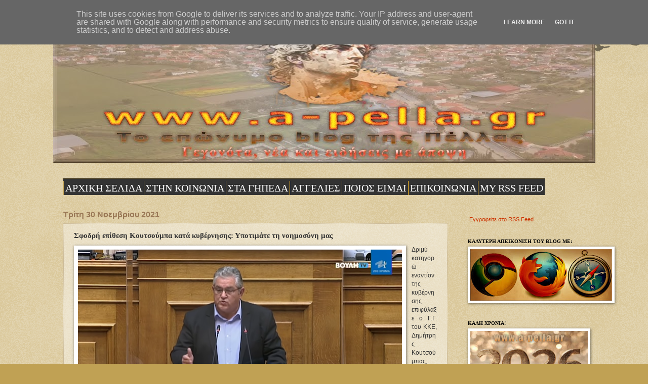

--- FILE ---
content_type: text/html; charset=UTF-8
request_url: https://www.a-pella.gr/2021/11/blog-post_373.html
body_size: 36042
content:
<!DOCTYPE html>
<html class='v2' dir='ltr' lang='el'>
<head>
<link href='https://www.blogger.com/static/v1/widgets/335934321-css_bundle_v2.css' rel='stylesheet' type='text/css'/>
<meta content='width=1100' name='viewport'/>
<meta content='text/html; charset=UTF-8' http-equiv='Content-Type'/>
<meta content='blogger' name='generator'/>
<link href='https://www.a-pella.gr/favicon.ico' rel='icon' type='image/x-icon'/>
<link href='https://www.a-pella.gr/2021/11/blog-post_373.html' rel='canonical'/>
<link rel="alternate" type="application/atom+xml" title="a-p e l l a - Atom" href="https://www.a-pella.gr/feeds/posts/default" />
<link rel="alternate" type="application/rss+xml" title="a-p e l l a - RSS" href="https://www.a-pella.gr/feeds/posts/default?alt=rss" />
<link rel="service.post" type="application/atom+xml" title="a-p e l l a - Atom" href="https://www.blogger.com/feeds/455638265233261968/posts/default" />

<link rel="alternate" type="application/atom+xml" title="a-p e l l a - Atom" href="https://www.a-pella.gr/feeds/4140359417560785364/comments/default" />
<!--Can't find substitution for tag [blog.ieCssRetrofitLinks]-->
<link href='https://blogger.googleusercontent.com/img/a/AVvXsEhrMr8ic3r_1WeYu3BOVh1G7Ta0UdhNt_ji9snqci9ZpBnEXLcGTx2j9NQ7iIGeEHvGweev6Nm0mCxh_ELjPCiD4xx2muHNMihcalLpABZDKUvLC1Y5EJ0JsSm-nWGS0991h0y-h3TTWkFXslzKQyFFUIlMovN5LXabSJ8Ocictp4FesYRAHooXAAP4=w640-h358' rel='image_src'/>
<meta content='https://www.a-pella.gr/2021/11/blog-post_373.html' property='og:url'/>
<meta content='Σφοδρή επίθεση Κουτσούμπα κατά κυβέρνησης: Υποτιμάτε τη νοημοσύνη μας' property='og:title'/>
<meta content='Το επώνυμο blog της Πέλλας - Γεγονότα, νέα και ειδήσεις με άποψη' property='og:description'/>
<meta content='https://blogger.googleusercontent.com/img/a/AVvXsEhrMr8ic3r_1WeYu3BOVh1G7Ta0UdhNt_ji9snqci9ZpBnEXLcGTx2j9NQ7iIGeEHvGweev6Nm0mCxh_ELjPCiD4xx2muHNMihcalLpABZDKUvLC1Y5EJ0JsSm-nWGS0991h0y-h3TTWkFXslzKQyFFUIlMovN5LXabSJ8Ocictp4FesYRAHooXAAP4=w1200-h630-p-k-no-nu' property='og:image'/>
<title>a-p e l l a: Σφοδρή επίθεση Κουτσούμπα κατά κυβέρνησης: Υποτιμάτε τη νοημοσύνη μας</title>
<style id='page-skin-1' type='text/css'><!--
/*
-----------------------------------------------
Blogger Template Style
Name:     Watermark
Designer: Blogger
URL:      www.blogger.com
----------------------------------------------- */
/* Variable definitions
====================
<Variable name="keycolor" description="Main Color" type="color" default="#c0a154"/>
<Group description="Page Text" selector="body">
<Variable name="body.font" description="Font" type="font"
default="normal normal 14px Arial, Tahoma, Helvetica, FreeSans, sans-serif"/>
<Variable name="body.text.color" description="Text Color" type="color" default="#333333"/>
</Group>
<Group description="Backgrounds" selector=".main-inner">
<Variable name="body.background.color" description="Outer Background" type="color" default="#c0a154"/>
<Variable name="footer.background.color" description="Footer Background" type="color" default="transparent"/>
</Group>
<Group description="Links" selector=".main-inner">
<Variable name="link.color" description="Link Color" type="color" default="#cc3300"/>
<Variable name="link.visited.color" description="Visited Color" type="color" default="#993322"/>
<Variable name="link.hover.color" description="Hover Color" type="color" default="#ff3300"/>
</Group>
<Group description="Blog Title" selector=".header h1">
<Variable name="header.font" description="Title Font" type="font"
default="normal normal 60px Georgia, Utopia, 'Palatino Linotype', Palatino, serif"/>
<Variable name="header.text.color" description="Title Color" type="color" default="#ffffff" />
</Group>
<Group description="Blog Description" selector=".header .description">
<Variable name="description.text.color" description="Description Color" type="color"
default="#997755" />
</Group>
<Group description="Tabs Text" selector=".tabs-inner .widget li a">
<Variable name="tabs.font" description="Font" type="font"
default="normal normal 20px Georgia, Utopia, 'Palatino Linotype', Palatino, serif"/>
<Variable name="tabs.text.color" description="Text Color" type="color" default="#cc3300"/>
<Variable name="tabs.selected.text.color" description="Selected Color" type="color" default="#000000"/>
</Group>
<Group description="Tabs Background" selector=".tabs-outer .PageList">
<Variable name="tabs.background.color" description="Background Color" type="color" default="transparent"/>
<Variable name="tabs.separator.color" description="Separator Color" type="color" default="#c0a154"/>
</Group>
<Group description="Date Header" selector="h2.date-header">
<Variable name="date.font" description="Font" type="font"
default="normal normal 16px Arial, Tahoma, Helvetica, FreeSans, sans-serif"/>
<Variable name="date.text.color" description="Text Color" type="color" default="#997755"/>
</Group>
<Group description="Post" selector="h3.post-title, .comments h4">
<Variable name="post.title.font" description="Title Font" type="font"
default="normal normal 30px Georgia, Utopia, 'Palatino Linotype', Palatino, serif"/>
<Variable name="post.background.color" description="Background Color" type="color" default="transparent"/>
<Variable name="post.border.color" description="Border Color" type="color" default="#ccbb99" />
</Group>
<Group description="Post Footer" selector=".post-footer">
<Variable name="post.footer.text.color" description="Text Color" type="color" default="#997755"/>
</Group>
<Group description="Gadgets" selector="h2">
<Variable name="widget.title.font" description="Title Font" type="font"
default="normal normal 20px Georgia, Utopia, 'Palatino Linotype', Palatino, serif"/>
<Variable name="widget.title.text.color" description="Title Color" type="color" default="#000000"/>
<Variable name="widget.alternate.text.color" description="Alternate Color" type="color" default="#777777"/>
</Group>
<Group description="Footer" selector=".footer-inner">
<Variable name="footer.text.color" description="Text Color" type="color" default="#333333"/>
<Variable name="footer.widget.title.text.color" description="Gadget Title Color" type="color" default="#000000"/>
</Group>
<Group description="Footer Links" selector=".footer-inner">
<Variable name="footer.link.color" description="Link Color" type="color" default="#cc3300"/>
<Variable name="footer.link.visited.color" description="Visited Color" type="color" default="#993322"/>
<Variable name="footer.link.hover.color" description="Hover Color" type="color" default="#ff3300"/>
</Group>
<Variable name="body.background" description="Body Background" type="background"
color="#c0a154" default="$(color) url(https://resources.blogblog.com/blogblog/data/1kt/watermark/body_background_birds.png) repeat scroll top left"/>
<Variable name="body.background.overlay" description="Overlay Background" type="background" color="#c0a154"
default="transparent url(https://resources.blogblog.com/blogblog/data/1kt/watermark/body_overlay_birds.png) no-repeat scroll top right"/>
<Variable name="body.background.overlay.height" description="Overlay Background Height" type="length" default="121px" min="0" max="1000px"/>
<Variable name="tabs.background.inner" description="Tabs Background Inner" type="url" default="none"/>
<Variable name="tabs.background.outer" description="Tabs Background Outer" type="url" default="none"/>
<Variable name="tabs.border.size" description="Tabs Border Size" type="length" default="0" min="0" max="10px"/>
<Variable name="tabs.shadow.spread" description="Tabs Shadow Spread" type="length" default="0" min="0" max="100px"/>
<Variable name="main.padding.top" description="Main Padding Top" type="length" default="30px" min="0" max="100px"/>
<Variable name="main.cap.height" description="Main Cap Height" type="length" default="0" min="0" max="100px"/>
<Variable name="main.cap.image" description="Main Cap Image" type="url" default="none"/>
<Variable name="main.cap.overlay" description="Main Cap Overlay" type="url" default="none"/>
<Variable name="main.background" description="Main Background" type="background"
default="transparent none no-repeat scroll top left"/>
<Variable name="post.background.url" description="Post Background URL" type="url"
default="url(https://resources.blogblog.com/blogblog/data/1kt/watermark/post_background_birds.png)"/>
<Variable name="post.border.size" description="Post Border Size" type="length" default="1px" min="0" max="10px"/>
<Variable name="post.border.style" description="Post Border Style" type="string" default="dotted"/>
<Variable name="post.shadow.spread" description="Post Shadow Spread" type="length" default="0" min="0" max="100px"/>
<Variable name="footer.background" description="Footer Background" type="background"
color="#330000" default="$(color) url(https://resources.blogblog.com/blogblog/data/1kt/watermark/body_background_navigator.png) repeat scroll top left"/>
<Variable name="mobile.background.overlay" description="Mobile Background Overlay" type="string"
default="transparent none repeat scroll top left"/>
<Variable name="startSide" description="Side where text starts in blog language" type="automatic" default="left"/>
<Variable name="endSide" description="Side where text ends in blog language" type="automatic" default="right"/>
*/
/* Use this with templates/1ktemplate-*.html */
/* Content
----------------------------------------------- */
body {
font: normal normal 12px Verdana, Geneva, sans-serif;
color: #333333;
background: #c0a154 url(https://resources.blogblog.com/blogblog/data/1kt/watermark/body_background_birds.png) repeat scroll top left;
}
html body .content-outer {
min-width: 0;
max-width: 100%;
width: 100%;
}
.content-outer {
font-size: 92%;
}
a:link {
text-decoration:none;
color: #cc3300;
}
a:visited {
text-decoration:none;
color: #993322;
}
a:hover {
text-decoration:underline;
color: #ff3300;
}
.body-fauxcolumns .cap-top {
margin-top: 30px;
background: transparent url(https://resources.blogblog.com/blogblog/data/1kt/watermark/body_overlay_birds.png) no-repeat scroll top right;
height: 121px;
}
.content-inner {
padding: 0;
}
/* Header
----------------------------------------------- */
.header-inner .Header .titlewrapper,
.header-inner .Header .descriptionwrapper {
padding-left: 20px;
padding-right: 20px;
}
.Header h1 {
font: normal normal 60px Georgia, Utopia, 'Palatino Linotype', Palatino, serif;
color: #ffffff;
text-shadow: 2px 2px rgba(0, 0, 0, .1);
}
.Header h1 a {
color: #ffffff;
}
.Header .description {
font-size: 140%;
color: #997755;
}
/* Tabs
----------------------------------------------- */
.tabs-inner .section {
margin: 0 20px;
}
.tabs-inner .PageList, .tabs-inner .LinkList, .tabs-inner .Labels {
margin-left: -11px;
margin-right: -11px;
background-color: transparent;
border-top: 0 solid #ffffff;
border-bottom: 0 solid #ffffff;
-moz-box-shadow: 0 0 0 rgba(0, 0, 0, .3);
-webkit-box-shadow: 0 0 0 rgba(0, 0, 0, .3);
-goog-ms-box-shadow: 0 0 0 rgba(0, 0, 0, .3);
box-shadow: 0 0 0 rgba(0, 0, 0, .3);
}
.tabs-inner .PageList .widget-content,
.tabs-inner .LinkList .widget-content,
.tabs-inner .Labels .widget-content {
margin: -3px -11px;
background: transparent none  no-repeat scroll right;
}
.tabs-inner .widget ul {
padding: 2px 25px;
max-height: 34px;
background: transparent none no-repeat scroll left;
}
.tabs-inner .widget li {
border: none;
}
.tabs-inner .widget li a {
display: inline-block;
padding: .25em 1em;
font: normal normal 20px Georgia, Utopia, 'Palatino Linotype', Palatino, serif;
color: #cc3300;
border-right: 1px solid #c0a154;
}
.tabs-inner .widget li:first-child a {
border-left: 1px solid #c0a154;
}
.tabs-inner .widget li.selected a, .tabs-inner .widget li a:hover {
color: #000000;
}
/* Headings
----------------------------------------------- */
h2 {
font: normal bold 10px Georgia, Utopia, 'Palatino Linotype', Palatino, serif;
color: #000000;
margin: 0 0 .5em;
}
h2.date-header {
font: normal bold 16px Arial, Tahoma, Helvetica, FreeSans, sans-serif;
color: #997755;
}
/* Main
----------------------------------------------- */
.main-inner .column-center-inner,
.main-inner .column-left-inner,
.main-inner .column-right-inner {
padding: 0 5px;
}
.main-outer {
margin-top: 0;
background: transparent none no-repeat scroll top left;
}
.main-inner {
padding-top: 30px;
}
.main-cap-top {
position: relative;
}
.main-cap-top .cap-right {
position: absolute;
height: 0;
width: 100%;
bottom: 0;
background: transparent none repeat-x scroll bottom center;
}
.main-cap-top .cap-left {
position: absolute;
height: 245px;
width: 280px;
right: 0;
bottom: 0;
background: transparent none no-repeat scroll bottom left;
}
/* Posts
----------------------------------------------- */
.post-outer {
padding: 15px 20px;
margin: 0 0 25px;
background: transparent url(https://resources.blogblog.com/blogblog/data/1kt/watermark/post_background_birds.png) repeat scroll top left;
_background-image: none;
border: dotted 1px #ccbb99;
-moz-box-shadow: 0 0 0 rgba(0, 0, 0, .1);
-webkit-box-shadow: 0 0 0 rgba(0, 0, 0, .1);
-goog-ms-box-shadow: 0 0 0 rgba(0, 0, 0, .1);
box-shadow: 0 0 0 rgba(0, 0, 0, .1);
}
h3.post-title {
font: normal bold 15px Georgia, Utopia, 'Palatino Linotype', Palatino, serif;
margin: 0;
}
.comments h4 {
font: normal bold 15px Georgia, Utopia, 'Palatino Linotype', Palatino, serif;
margin: 1em 0 0;
}
.post-body {
font-size: 105%;
line-height: 1.5;
position: relative;
}
.post-header {
margin: 0 0 1em;
color: #c0a154;
}
.post-footer {
margin: 10px 0 0;
padding: 10px 0 0;
color: #c0a154;
border-top: dashed 1px #777777;
}
#blog-pager {
font-size: 140%
}
#comments .comment-author {
padding-top: 1.5em;
border-top: dashed 1px #777777;
background-position: 0 1.5em;
}
#comments .comment-author:first-child {
padding-top: 0;
border-top: none;
}
.avatar-image-container {
margin: .2em 0 0;
}
/* Comments
----------------------------------------------- */
.comments .comments-content .icon.blog-author {
background-repeat: no-repeat;
background-image: url([data-uri]);
}
.comments .comments-content .loadmore a {
border-top: 1px solid #777777;
border-bottom: 1px solid #777777;
}
.comments .continue {
border-top: 2px solid #777777;
}
/* Widgets
----------------------------------------------- */
.widget ul, .widget #ArchiveList ul.flat {
padding: 0;
list-style: none;
}
.widget ul li, .widget #ArchiveList ul.flat li {
padding: .35em 0;
text-indent: 0;
border-top: dashed 1px #777777;
}
.widget ul li:first-child, .widget #ArchiveList ul.flat li:first-child {
border-top: none;
}
.widget .post-body ul {
list-style: disc;
}
.widget .post-body ul li {
border: none;
}
.widget .zippy {
color: #777777;
}
.post-body img, .post-body .tr-caption-container, .Profile img, .Image img,
.BlogList .item-thumbnail img {
padding: 5px;
background: #fff;
-moz-box-shadow: 1px 1px 5px rgba(0, 0, 0, .5);
-webkit-box-shadow: 1px 1px 5px rgba(0, 0, 0, .5);
-goog-ms-box-shadow: 1px 1px 5px rgba(0, 0, 0, .5);
box-shadow: 1px 1px 5px rgba(0, 0, 0, .5);
}
.post-body img, .post-body .tr-caption-container {
padding: 8px;
}
.post-body .tr-caption-container {
color: #333333;
}
.post-body .tr-caption-container img {
padding: 0;
background: transparent;
border: none;
-moz-box-shadow: 0 0 0 rgba(0, 0, 0, .1);
-webkit-box-shadow: 0 0 0 rgba(0, 0, 0, .1);
-goog-ms-box-shadow: 0 0 0 rgba(0, 0, 0, .1);
box-shadow: 0 0 0 rgba(0, 0, 0, .1);
}
/* Footer
----------------------------------------------- */
.footer-outer {
color:#777777;
background: #330000 url(https://resources.blogblog.com/blogblog/data/1kt/watermark/body_background_navigator.png) repeat scroll top left;
}
.footer-outer a {
color: #ff7755;
}
.footer-outer a:visited {
color: #dd5533;
}
.footer-outer a:hover {
color: #ff9977;
}
.footer-outer .widget h2 {
color: #777777;
}
/* Mobile
----------------------------------------------- */
body.mobile  {
background-size: 100% auto;
}
.mobile .body-fauxcolumn-outer {
background: transparent none repeat scroll top left;
}
html .mobile .mobile-date-outer {
border-bottom: none;
background: transparent url(https://resources.blogblog.com/blogblog/data/1kt/watermark/post_background_birds.png) repeat scroll top left;
_background-image: none;
margin-bottom: 10px;
}
.mobile .main-inner .date-outer {
padding: 0;
}
.mobile .main-inner .date-header {
margin: 10px;
}
.mobile .main-cap-top {
z-index: -1;
}
.mobile .content-outer {
font-size: 100%;
}
.mobile .post-outer {
padding: 10px;
}
.mobile .main-cap-top .cap-left {
background: transparent none no-repeat scroll bottom left;
}
.mobile .body-fauxcolumns .cap-top {
margin: 0;
}
.mobile-link-button {
background: transparent url(https://resources.blogblog.com/blogblog/data/1kt/watermark/post_background_birds.png) repeat scroll top left;
}
.mobile-link-button a:link, .mobile-link-button a:visited {
color: #cc3300;
}
.mobile-index-date .date-header {
color: #997755;
}
.mobile-index-contents {
color: #333333;
}
.mobile .tabs-inner .section {
margin: 0;
}
.mobile .tabs-inner .PageList {
margin-left: 0;
margin-right: 0;
}
.mobile .tabs-inner .PageList .widget-content {
margin: 0;
color: #000000;
background: transparent url(https://resources.blogblog.com/blogblog/data/1kt/watermark/post_background_birds.png) repeat scroll top left;
}
.mobile .tabs-inner .PageList .widget-content .pagelist-arrow {
border-left: 1px solid #c0a154;
}

--></style>
<style id='template-skin-1' type='text/css'><!--
body {
min-width: 1071px;
}
.content-outer, .content-fauxcolumn-outer, .region-inner {
min-width: 1071px;
max-width: 1071px;
_width: 1071px;
}
.main-inner .columns {
padding-left: 0;
padding-right: 272px;
}
.main-inner .fauxcolumn-center-outer {
left: 0;
right: 272px;
/* IE6 does not respect left and right together */
_width: expression(this.parentNode.offsetWidth -
parseInt("0") -
parseInt("272px") + 'px');
}
.main-inner .fauxcolumn-left-outer {
width: 0;
}
.main-inner .fauxcolumn-right-outer {
width: 272px;
}
.main-inner .column-left-outer {
width: 0;
right: 100%;
margin-left: -0;
}
.main-inner .column-right-outer {
width: 272px;
margin-right: -272px;
}
#layout {
min-width: 0;
}
#layout .content-outer {
min-width: 0;
width: 800px;
}
#layout .region-inner {
min-width: 0;
width: auto;
}
body#layout div.add_widget {
padding: 8px;
}
body#layout div.add_widget a {
margin-left: 32px;
}
--></style>
<link href='https://www.blogger.com/dyn-css/authorization.css?targetBlogID=455638265233261968&amp;zx=e63586b9-54cf-4f3f-83ae-826abb2f1f61' media='none' onload='if(media!=&#39;all&#39;)media=&#39;all&#39;' rel='stylesheet'/><noscript><link href='https://www.blogger.com/dyn-css/authorization.css?targetBlogID=455638265233261968&amp;zx=e63586b9-54cf-4f3f-83ae-826abb2f1f61' rel='stylesheet'/></noscript>
<meta name='google-adsense-platform-account' content='ca-host-pub-1556223355139109'/>
<meta name='google-adsense-platform-domain' content='blogspot.com'/>

<script type="text/javascript" language="javascript">
  // Supply ads personalization default for EEA readers
  // See https://www.blogger.com/go/adspersonalization
  adsbygoogle = window.adsbygoogle || [];
  if (typeof adsbygoogle.requestNonPersonalizedAds === 'undefined') {
    adsbygoogle.requestNonPersonalizedAds = 1;
  }
</script>


</head>
<body class='loading'>
<div class='navbar no-items section' id='navbar' name='Navbar'>
</div>
<div class='body-fauxcolumns'>
<div class='fauxcolumn-outer body-fauxcolumn-outer'>
<div class='cap-top'>
<div class='cap-left'></div>
<div class='cap-right'></div>
</div>
<div class='fauxborder-left'>
<div class='fauxborder-right'></div>
<div class='fauxcolumn-inner'>
</div>
</div>
<div class='cap-bottom'>
<div class='cap-left'></div>
<div class='cap-right'></div>
</div>
</div>
</div>
<div class='content'>
<div class='content-fauxcolumns'>
<div class='fauxcolumn-outer content-fauxcolumn-outer'>
<div class='cap-top'>
<div class='cap-left'></div>
<div class='cap-right'></div>
</div>
<div class='fauxborder-left'>
<div class='fauxborder-right'></div>
<div class='fauxcolumn-inner'>
</div>
</div>
<div class='cap-bottom'>
<div class='cap-left'></div>
<div class='cap-right'></div>
</div>
</div>
</div>
<div class='content-outer'>
<div class='content-cap-top cap-top'>
<div class='cap-left'></div>
<div class='cap-right'></div>
</div>
<div class='fauxborder-left content-fauxborder-left'>
<div class='fauxborder-right content-fauxborder-right'></div>
<div class='content-inner'>
<header>
<div class='header-outer'>
<div class='header-cap-top cap-top'>
<div class='cap-left'></div>
<div class='cap-right'></div>
</div>
<div class='fauxborder-left header-fauxborder-left'>
<div class='fauxborder-right header-fauxborder-right'></div>
<div class='region-inner header-inner'>
<div class='header section' id='header' name='Κεφαλίδα'><div class='widget Header' data-version='1' id='Header1'>
<div id='header-inner'>
<a href='https://www.a-pella.gr/' style='display: block'>
<img alt='a-p e l l a' height='292px; ' id='Header1_headerimg' src='https://blogger.googleusercontent.com/img/a/AVvXsEgyC0SMGZXzVH7tRgGMDgkX7OSG_fpQwA0KlxK6O-NlJWQJDDN8Y-WiS4bRUjdiOofWS9jt3p7SAg_WzJ7i1K4JlHg4Li6556zk1aRVISKnx3_yRIfUBb5nCGRLhti1XxMU3z5HOJYh_Lz7LAZ0PspvyVA8A-FkXTM25wi0ekNiZ7e9U_J2iC-ePnamIRf5=s1071' style='display: block' width='1071px; '/>
</a>
</div>
</div></div>
</div>
</div>
<div class='header-cap-bottom cap-bottom'>
<div class='cap-left'></div>
<div class='cap-right'></div>
</div>
</div>
</header>
<div class='tabs-outer'>
<div class='tabs-cap-top cap-top'>
<div class='cap-left'></div>
<div class='cap-right'></div>
</div>
<div class='fauxborder-left tabs-fauxborder-left'>
<div class='fauxborder-right tabs-fauxborder-right'></div>
<div class='region-inner tabs-inner'>
<div class='tabs no-items section' id='crosscol' name='Σε όλες τις στήλες'></div>
<div class='tabs section' id='crosscol-overflow' name='Cross-Column 2'><div class='widget HTML' data-version='1' id='HTML6'>
<div class='widget-content'>
<style>
#navcontainer {float:left;width:100%;background:#transpartent;line-height:normal;}
ul#navlist {margin:0;padding:0;list-style-type:none;white-space:nowrap;}
ul#navlist li {float:left;font:bold 12px Georgia;margin:0;padding:5px 0 5px 0;background:#333;border-top:1px solid #FBBB22;border-bottom:1px solid #FBBB22;}
#navlist a, #navlist a:link {margin:0;padding:3px;color:#FFF;border-right: 1px solid #FBBB22;text-decoration:none;}
ul#navlist li#active {color:#FF8C00;background:#105105;}
#navlist a:hover {color:##FF8C00;background:#D2691E;}
</style>

<div id="navcontainer"> 
<ul id="navlist"> 
<li><a href=" https://www.a-pella.gr/"><span>ΑΡΧΙΚΗ ΣΕΛΙΔΑ</span></a></li>
<li><a href=" https://www.a-pella.gr/search/label/%CF%83%CF%84%CE%B7%CE%BD%20%CE%BA%CE%BF%CE%B9%CE%BD%CF%89%CE%BD%CE%AF%CE%B1/"><span>ΣΤΗΝ ΚΟΙΝΩΝΙΑ</span></a></li>
<li><a href=" https://www.a-pella.gr/search/label/%CF%83%CF%84%CE%B1%20%CE%B3%CE%AE%CF%80%CE%B5%CE%B4%CE%B1/"><span>ΣΤΑ ΓΗΠΕΔΑ</span></a></li>
<li><a href=" https://www.a-pella.gr/search/label/%CE%91%CE%93%CE%93%CE%95%CE%9B%CE%99%CE%95%CE%A3/"><span>ΑΓΓΕΛΙΕΣ</span></a></li>
<li><a href=" https://www.a-pella.gr/search/label/%CE%A0%CE%9F%CE%99%CE%9F%CE%A3%20%CE%95%CE%99%CE%9C%CE%91%CE%99/"><span>ΠΟΙΟΣ ΕΙΜΑΙ</span></a></li>
<li><a href=" https://www.a-pella.gr/search/label/%CE%95%CE%A0%CE%99%CE%9A%CE%9F%CE%99%CE%9D%CE%A9%CE%9D%CE%99%CE%91/"><span>ΕΠΙΚΟΙΝΩΝΙΑ</span></a></li>
<li><a href=" http://feeds.feedburner.com/blogspot/CPPAT/"><span>MY RSS FEED</span ></a></li>
</ul> </div>
</div>
<div class='clear'></div>
</div></div>
</div>
</div>
<div class='tabs-cap-bottom cap-bottom'>
<div class='cap-left'></div>
<div class='cap-right'></div>
</div>
</div>
<div class='main-outer'>
<div class='main-cap-top cap-top'>
<div class='cap-left'></div>
<div class='cap-right'></div>
</div>
<div class='fauxborder-left main-fauxborder-left'>
<div class='fauxborder-right main-fauxborder-right'></div>
<div class='region-inner main-inner'>
<div class='columns fauxcolumns'>
<div class='fauxcolumn-outer fauxcolumn-center-outer'>
<div class='cap-top'>
<div class='cap-left'></div>
<div class='cap-right'></div>
</div>
<div class='fauxborder-left'>
<div class='fauxborder-right'></div>
<div class='fauxcolumn-inner'>
</div>
</div>
<div class='cap-bottom'>
<div class='cap-left'></div>
<div class='cap-right'></div>
</div>
</div>
<div class='fauxcolumn-outer fauxcolumn-left-outer'>
<div class='cap-top'>
<div class='cap-left'></div>
<div class='cap-right'></div>
</div>
<div class='fauxborder-left'>
<div class='fauxborder-right'></div>
<div class='fauxcolumn-inner'>
</div>
</div>
<div class='cap-bottom'>
<div class='cap-left'></div>
<div class='cap-right'></div>
</div>
</div>
<div class='fauxcolumn-outer fauxcolumn-right-outer'>
<div class='cap-top'>
<div class='cap-left'></div>
<div class='cap-right'></div>
</div>
<div class='fauxborder-left'>
<div class='fauxborder-right'></div>
<div class='fauxcolumn-inner'>
</div>
</div>
<div class='cap-bottom'>
<div class='cap-left'></div>
<div class='cap-right'></div>
</div>
</div>
<!-- corrects IE6 width calculation -->
<div class='columns-inner'>
<div class='column-center-outer'>
<div class='column-center-inner'>
<div class='main section' id='main' name='Κύριος'><div class='widget Blog' data-version='1' id='Blog1'>
<div class='blog-posts hfeed'>

          <div class="date-outer">
        
<h2 class='date-header'><span>Τρίτη 30 Νοεμβρίου 2021</span></h2>

          <div class="date-posts">
        
<div class='post-outer'>
<div class='post hentry uncustomized-post-template' itemprop='blogPost' itemscope='itemscope' itemtype='http://schema.org/BlogPosting'>
<meta content='https://blogger.googleusercontent.com/img/a/AVvXsEhrMr8ic3r_1WeYu3BOVh1G7Ta0UdhNt_ji9snqci9ZpBnEXLcGTx2j9NQ7iIGeEHvGweev6Nm0mCxh_ELjPCiD4xx2muHNMihcalLpABZDKUvLC1Y5EJ0JsSm-nWGS0991h0y-h3TTWkFXslzKQyFFUIlMovN5LXabSJ8Ocictp4FesYRAHooXAAP4=w640-h358' itemprop='image_url'/>
<meta content='455638265233261968' itemprop='blogId'/>
<meta content='4140359417560785364' itemprop='postId'/>
<a name='4140359417560785364'></a>
<h3 class='post-title entry-title' itemprop='name'>
Σφοδρή επίθεση Κουτσούμπα κατά κυβέρνησης: Υποτιμάτε τη νοημοσύνη μας
</h3>
<div class='post-header'>
<div class='post-header-line-1'></div>
</div>
<div class='post-body entry-content' id='post-body-4140359417560785364' itemprop='description articleBody'>
<div data-contents="true" style="text-align: justify;"><div data-block="true" data-editor="81tvv" data-offset-key="e8oct-0-0"><div class="_1mf _1mj" data-offset-key="e8oct-0-0"><span data-offset-key="e8oct-0-0"><span data-text="true"><div class="separator" style="clear: both; text-align: center;"><a href="https://blogger.googleusercontent.com/img/a/AVvXsEhrMr8ic3r_1WeYu3BOVh1G7Ta0UdhNt_ji9snqci9ZpBnEXLcGTx2j9NQ7iIGeEHvGweev6Nm0mCxh_ELjPCiD4xx2muHNMihcalLpABZDKUvLC1Y5EJ0JsSm-nWGS0991h0y-h3TTWkFXslzKQyFFUIlMovN5LXabSJ8Ocictp4FesYRAHooXAAP4=s1258" style="clear: left; float: left; margin-bottom: 1em; margin-right: 1em;"><img border="0" data-original-height="702" data-original-width="1258" height="358" src="https://blogger.googleusercontent.com/img/a/AVvXsEhrMr8ic3r_1WeYu3BOVh1G7Ta0UdhNt_ji9snqci9ZpBnEXLcGTx2j9NQ7iIGeEHvGweev6Nm0mCxh_ELjPCiD4xx2muHNMihcalLpABZDKUvLC1Y5EJ0JsSm-nWGS0991h0y-h3TTWkFXslzKQyFFUIlMovN5LXabSJ8Ocictp4FesYRAHooXAAP4=w640-h358-rw" width="640" /></a></div>Δριμύ κατηγορώ εναντίον της κυβέρνησης επιφύλαξε ο Γ.Γ. του ΚΚΕ, Δημήτρης Κουτσούμπας, από το βήμα της Βουλής, κατά τη διάρκεια της συζήτησης της επίκαιρης επερώτησης που κατέθεσε το κόμμα του για την Υγεία. </span></span></div></div><div data-block="true" data-editor="81tvv" data-offset-key="3o8gc-0-0"><div class="_1mf _1mj" data-offset-key="3o8gc-0-0"><span data-offset-key="3o8gc-0-0"><span data-text="true">Μεταξύ άλλων, ο κ. Κουτσούμπας τόνισε ότι η πανδημία καλπάζει και ο λαός είναι απροστάτευτος, ενώ δεν δίστασε να χαρακτηρίσει το διάγγελμα του πρωθυπουργού ως &#171;άλλη μία αναμνηστική δόση στην κοροϊδία και στη συγκάλυψη των κυβερνητικών ευθυνών για την αντιμετώπιση της πανδημίας&#187;.<span><a name="more"></a></span></span></span></div></div><div data-block="true" data-editor="81tvv" data-offset-key="be4v1-0-0"><div class="_1mf _1mj" data-offset-key="be4v1-0-0"><span data-offset-key="be4v1-0-0"><span data-text="true">Παράλληλα, απέρριψε τα περί &#171;πανδημίας ανεμβολίαστων&#187;, υπενθύμισε τη μείωση των χειρουργείων κατά 80% και υπογράμμισε ότι με τις αντιφατικές τοποθετήσεις της η κυβέρνηση προκαλεί σύγχυση και τροφοδοτεί με επιχειρήματα τους κάθε λογής αρνητές της πανδημίας, τους αντιεμβολιαστές.  &#171;Υποτιμάτε τη νοημοσύνη μας&#187;, είπε χαρακτηριστικά ο κ. Κουτσούμπας, απευθυνόμενος στους κυβερνώντες.</span></span></div></div><div data-block="true" data-editor="81tvv" data-offset-key="8do6i-0-0"><div class="_1mf _1mj" data-offset-key="8do6i-0-0"><u><span data-offset-key="8do6i-0-0"><span data-text="true">Χαρακτηριστικά αποσπάσματα της ομιλίας του Δημ. Κουτσούμπα:</span></span></u></div></div><div data-block="true" data-editor="81tvv" data-offset-key="ab6ec-0-0"><div class="_1mf _1mj" data-offset-key="ab6ec-0-0"><span data-offset-key="ab6ec-0-0"><span data-text="true">&#8658; Ξέρετε ότι με την πάροδο του χρόνου μαζί με την άμυνα του οργανισμού που εξαντλείται μετά τη 2η δόση του εμβολίου, εξαντλείται και η υπομονή του λαού μας. Συνεχίζετε το ίδιο τροπάρι ότι έχουμε "πανδημία ανεμβολίαστων". Τι κι αν έχει αποδειχθεί ότι το εμβόλιο, αν και είναι πολύτιμο εφόδιο, από μόνο του δεν είναι αρκετό. Πόσο μάλλον όταν το εμβολιαστικό πρόγραμμα είναι ανεπαρκέστατο, αν δεν συνδυαστεί με την αποφασιστική ενίσχυση του δημόσιου συστήματος Υγείας, με μέτρα προστασίας στους χώρους δουλειάς, στα Μέσα Μαζικής Μεταφοράς, στα σχολεία και τις σχολές; Τι και αν ακόμα και σε χώρες με υψηλά ποσοστά εμβολιασμού οι δείκτες της πανδημίας είναι υψηλότατοι;</span></span></div></div><div data-block="true" data-editor="81tvv" data-offset-key="8pvso-0-0"><div class="_1mf _1mj" data-offset-key="8pvso-0-0"><span data-offset-key="8pvso-0-0"><span data-text="true">&#8658; Κηρύξατε πόλεμο στα fake news που θέτουν σε κίνδυνο τη δημόσια υγεία, είστε όμως εσείς οι πρωταθλητές στη διασπορά ψευδών ειδήσεων! </span></span></div></div><div data-block="true" data-editor="81tvv" data-offset-key="6eohv-0-0"><div class="_1mf _1mj" data-offset-key="6eohv-0-0"><span data-offset-key="6eohv-0-0"><span data-text="true">&#8658; Πριν λίγες μέρες, για τρίτη φορά, μειώσατε τα χειρουργεία κατά 80%, με ολέθριες συνέπειες για την υπόλοιπη νοσηρότητα και θνητότητα για να "αντέξει" το σύστημα Υγείας την πίεση, για να εξοικονομήσετε κλίνες ΜΕΘ και προσωπικό για την αντιμετώπιση των ασθενών με κορονοϊό. Μετά τη γενική κατακραυγή, προσπαθήσατε να το μαζέψετε άρον - άρον μετά, λέγοντας ότι "δεν σταματάει ένα ογκολογικό χειρουργείο". Αυτά τα λέτε τώρα που είναι Νοέμβριος. Τον Οκτώβριο η αναπληρώτρια υπουργός Υγείας, στις Επιτροπές των Ευρωπαϊκών και Κοινωνικών Υποθέσεων της Βουλής, άλλα έλεγε. Έλεγε ότι "είναι γεγονός ότι τα χειρουργεία σταμάτησαν και καρκινοπαθείς έχουν μείνει πίσω"! Και έχετε το θράσος να λέτε ότι είναι πολυτέλεια η χώρα μας να αναπτύξει τον αναγκαίο αριθμό κλινών ΜΕΘ γιατί μετά την πανδημία θα είναι περιττές!!!</span></span></div></div><div data-block="true" data-editor="81tvv" data-offset-key="cdjpe-0-0"><div class="_1mf _1mj" data-offset-key="cdjpe-0-0"><span data-offset-key="cdjpe-0-0"><span data-text="true">&#8658; Φτάσατε στο σημείο, για να συγκαλύψετε τις ευθύνες σας για την εγκληματική διαχείριση της πανδημίας, να λέτε ότι για την αυξημένη θνητότητα από Covid ευθύνεται ο τρόπος καταγραφής των θανάτων και ότι, αν ακολουθούσατε το σύστημα καταγραφής θανάτων του Ηνωμένου Βασιλείου, η θνητότητα θα εμφανιζόταν μειωμένη κατά 20%. </span></span></div></div><div data-block="true" data-editor="81tvv" data-offset-key="5kc1n-0-0"><div class="_1mf _1mj" data-offset-key="5kc1n-0-0"><span data-offset-key="5kc1n-0-0"><span data-text="true">&#8658; Λέτε ότι οι τακτικές δαπάνες για το υπουργείο Υγείας ανέρχονται στα 4,52 δισ. και είναι αυξημένες κατά 250 εκατ. ευρώ σε σχέση με το 2021. Δεν λέτε όμως ότι το 2021, μεσούσης της πανδημίας, οι δαπάνες ήταν μειωμένες κατά 572 εκατομμύρια ευρώ συγκριτικά με το 2020. Δηλαδή, η αλήθεια, που δεν τη λέτε, είναι ότι το 2022 προβλέπεται μείωση κατά 250 εκατομμύρια σε σχέση με τις δαπάνες του 2020!!! Και αυτό το παρουσιάζετε σαν αύξηση!</span></span></div></div><div data-block="true" data-editor="81tvv" data-offset-key="6ntv0-0-0"><div class="_1mf _1mj" data-offset-key="6ntv0-0-0"><span data-offset-key="6ntv0-0-0"><span data-text="true">&#8658; Είναι ψέματα ή αλήθεια ότι ζητάτε από γιατρούς άσχετων ειδικοτήτων, ακόμα και από ειδικευόμενους να κάνουν ταχύρρυθμη εκπαίδευση, να αποκτήσουν δεξιότητες και τους βαφτίζετε εντατικολόγους, βάζοντας σε κίνδυνο την υγεία των βαρέως πασχόντων ασθενών;</span></span></div></div><div data-block="true" data-editor="81tvv" data-offset-key="87b6f-0-0"><div class="_1mf _1mj" data-offset-key="87b6f-0-0"><span data-offset-key="87b6f-0-0"><span data-text="true">&#8658; Την ώρα που δεκάδες διασωληνωμένοι καθημερινά είναι στην αναμονή για ένα κρεβάτι ΜΕΘ, την ώρα που τα δημόσια νοσοκομεία καταρρέουν, εσείς, αντί να επιτάξετε άνευ όρων και χωρίς καμία αποζημίωση τους ιδιωτικούς ομίλους της Υγείας, παζαρεύετε με τους ιδιοκτήτες τους, οι οποίοι δεν σταμάτησαν να κερδοσκοπούν την περίοδο της πανδημίας, αξιοποιώντας τις τραγικές ελλείψεις του δημόσιου συστήματος Υγείας, γιατί -βλέπετε- το εμπόριο του ανθρώπινου πόνου δεν κάνει διαλείμματα.</span></span></div></div><div data-block="true" data-editor="81tvv" data-offset-key="14rcg-0-0"><div class="_1mf _1mj" data-offset-key="14rcg-0-0"><span data-offset-key="14rcg-0-0"><span data-text="true">&#8658; Αξιοποιήσατε την πανδημία για να εμπεδωθεί η αντίληψη ότι ο κύριος παράγοντας για τη διασφάλιση της υγείας είναι η ατομική ευθύνη. Επιστρατεύετε σε αυτή την κατεύθυνση λαγούς, διάφορα παπαγαλάκια στα ΜΜΕ, οι οποίοι ζητάνε να πληρώνουν οι ανεμβολίαστοι τα νοσήλιά τους!</span></span></div></div><div data-block="true" data-editor="81tvv" data-offset-key="8p58v-0-0"><div class="_1mf _1mj" data-offset-key="8p58v-0-0"><span data-offset-key="8p58v-0-0"><span data-text="true">&#8658; Δεν είναι απλά ακραίες φωνές που ζητούν ποινές και τιμωρία σε όσους δεν συμμορφώνονται. Δεν είναι καινούργιο ζήτημα ούτε πρωτοτυπείτε. Στις ΗΠΑ οι εργοδότες ζητάνε από τους ανεμβολίαστους εργαζόμενους επιπλέον 200 ευρώ το μήνα ασφάλιστρα, αν θέλουν να ισχύει η ασφάλισή τους. Σε λίγο, αν δε σας σταματήσει κάποιος, θα ζητάνε χρήματα από τους καρκινοπαθείς, επειδή κάπνιζαν και από τους πολυτραυματίες επειδή δεν φορούσαν κράνος! Έτσι οικοδομείτε βήμα το βήμα μια κοινωνία ζούγκλας.</span></span></div></div><div data-block="true" data-editor="81tvv" data-offset-key="hjoc-0-0"><div class="_1mf _1mj" data-offset-key="hjoc-0-0"><span data-offset-key="hjoc-0-0"><span data-text="true">&#8658; Χρεοκόπησε η κυβερνητική διαχείριση της πανδημίας. Πάνω από όλα όμως, χρεοκόπησε η πολιτική της ιδιωτικοποίησης - εμπορευματοποίησης της Υγείας την οποία υπηρέτησαν διαχρονικά όλες οι κυβερνήσεις και όλα τα κόμματα, ανεξάρτητα των επιμέρους συνταγών αστικής διαχείρισης.</span></span></div></div><div data-block="true" data-editor="81tvv" data-offset-key="9lu9c-0-0"><div class="_1mf _1mj" data-offset-key="9lu9c-0-0"><span data-offset-key="9lu9c-0-0"><span data-text="true">&#8658; Η κατάσταση θα επιδεινωθεί ακόμα περισσότερο, αφού η πολιτική και τα μέτρα που διαμόρφωσαν αυτό το άθλιο και επικίνδυνο σύστημα Υγείας για τον λαό, τα παρουσιάζετε ως λύση. Δεν είναι ότι απλά διαστρέφετε την πραγματικότητα. Έχετε το θράσος να κομπάζετε για τα κατορθώματά σας, λες και ήταν προς όφελος του λαού!</span></span></div><div class="_1mf _1mj" data-offset-key="9lu9c-0-0" style="text-align: center;"><iframe allow="accelerometer; autoplay; clipboard-write; encrypted-media; gyroscope; picture-in-picture" allowfullscreen="" frameborder="0" height="315" src="https://www.youtube.com/embed/WnP_lmTc0IE" title="YouTube video player" width="560"></iframe><span data-offset-key="9lu9c-0-0"><span data-text="true">&nbsp;</span></span></div><div class="_1mf _1mj" data-offset-key="9lu9c-0-0"><span data-offset-key="9lu9c-0-0"><span data-text="true"><b>Πηγή: <a href="http://efsyn.gr" target="_blank">efsyn.gr</a></b> <br /></span></span></div></div></div>
<div style='clear: both;'></div>
</div>
<div class='post-footer'>
<div class='post-footer-line post-footer-line-1'>
<span class='post-author vcard'>
Αναρτήθηκε από
<span class='fn' itemprop='author' itemscope='itemscope' itemtype='http://schema.org/Person'>
<meta content='https://www.blogger.com/profile/02381556088899941908' itemprop='url'/>
<a class='g-profile' href='https://www.blogger.com/profile/02381556088899941908' rel='author' title='author profile'>
<span itemprop='name'>Πέτρος Κάνος</span>
</a>
</span>
</span>
<span class='post-timestamp'>
στις
<meta content='https://www.a-pella.gr/2021/11/blog-post_373.html' itemprop='url'/>
<a class='timestamp-link' href='https://www.a-pella.gr/2021/11/blog-post_373.html' rel='bookmark' title='permanent link'><abbr class='published' itemprop='datePublished' title='2021-11-30T08:16:00+02:00'>8:16:00&#8239;π.μ.</abbr></a>
</span>
<span class='post-comment-link'>
</span>
<span class='post-icons'>
<span class='item-control blog-admin pid-270954011'>
<a href='https://www.blogger.com/post-edit.g?blogID=455638265233261968&postID=4140359417560785364&from=pencil' title='Επεξεργασία ανάρτησης'>
<img alt='' class='icon-action' height='18' src='https://resources.blogblog.com/img/icon18_edit_allbkg.gif' width='18'/>
</a>
</span>
</span>
<div class='post-share-buttons goog-inline-block'>
<a class='goog-inline-block share-button sb-email' href='https://www.blogger.com/share-post.g?blogID=455638265233261968&postID=4140359417560785364&target=email' target='_blank' title='Αποστολή με μήνυμα ηλεκτρονικού ταχυδρομείου
'><span class='share-button-link-text'>Αποστολή με μήνυμα ηλεκτρονικού ταχυδρομείου
</span></a><a class='goog-inline-block share-button sb-blog' href='https://www.blogger.com/share-post.g?blogID=455638265233261968&postID=4140359417560785364&target=blog' onclick='window.open(this.href, "_blank", "height=270,width=475"); return false;' target='_blank' title='BlogThis!'><span class='share-button-link-text'>BlogThis!</span></a><a class='goog-inline-block share-button sb-twitter' href='https://www.blogger.com/share-post.g?blogID=455638265233261968&postID=4140359417560785364&target=twitter' target='_blank' title='Κοινοποίηση στο X'><span class='share-button-link-text'>Κοινοποίηση στο X</span></a><a class='goog-inline-block share-button sb-facebook' href='https://www.blogger.com/share-post.g?blogID=455638265233261968&postID=4140359417560785364&target=facebook' onclick='window.open(this.href, "_blank", "height=430,width=640"); return false;' target='_blank' title='Μοιραστείτε το στο Facebook'><span class='share-button-link-text'>Μοιραστείτε το στο Facebook</span></a><a class='goog-inline-block share-button sb-pinterest' href='https://www.blogger.com/share-post.g?blogID=455638265233261968&postID=4140359417560785364&target=pinterest' target='_blank' title='Κοινοποίηση στο Pinterest'><span class='share-button-link-text'>Κοινοποίηση στο Pinterest</span></a>
</div>
</div>
<div class='post-footer-line post-footer-line-2'>
<span class='post-labels'>
Ετικέτες
<a href='https://www.a-pella.gr/search/label/%CE%91%CF%81%CF%87%CE%B9%CE%BA%CE%AE%20%CF%83%CE%B5%CE%BB%CE%AF%CE%B4%CE%B1' rel='tag'>Αρχική σελίδα</a>,
<a href='https://www.a-pella.gr/search/label/%CE%B2%CE%BF%CF%85%CE%BB%CE%AE' rel='tag'>βουλή</a>,
<a href='https://www.a-pella.gr/search/label/%CE%94%CE%B7%CE%BC%CE%AE%CF%84%CF%81%CE%B7%CF%82%20%CE%9A%CE%BF%CF%85%CF%84%CF%83%CE%BF%CF%8D%CE%BC%CF%80%CE%B1%CF%82' rel='tag'>Δημήτρης Κουτσούμπας</a>,
<a href='https://www.a-pella.gr/search/label/%CE%9A%CE%9A%CE%95' rel='tag'>ΚΚΕ</a>,
<a href='https://www.a-pella.gr/search/label/%CE%BA%CE%BF%CF%81%CE%BF%CE%BD%CE%BF%CF%8A%CF%8C%CF%82' rel='tag'>κορονοϊός</a>,
<a href='https://www.a-pella.gr/search/label/%CF%80%CE%B1%CE%BD%CE%B4%CE%B7%CE%BC%CE%AF%CE%B1' rel='tag'>πανδημία</a>,
<a href='https://www.a-pella.gr/search/label/%CF%83%CF%84%CE%B7%CE%BD%20%CE%BA%CE%BF%CE%B9%CE%BD%CF%89%CE%BD%CE%AF%CE%B1' rel='tag'>στην κοινωνία</a>
</span>
</div>
<div class='post-footer-line post-footer-line-3'>
<span class='post-location'>
</span>
</div>
</div>
</div>
<div class='comments' id='comments'>
<a name='comments'></a>
<h4>Δεν υπάρχουν σχόλια:</h4>
<div id='Blog1_comments-block-wrapper'>
<dl class='avatar-comment-indent' id='comments-block'>
</dl>
</div>
<p class='comment-footer'>
<a href='https://www.blogger.com/comment/fullpage/post/455638265233261968/4140359417560785364' onclick='javascript:window.open(this.href, "bloggerPopup", "toolbar=0,location=0,statusbar=1,menubar=0,scrollbars=yes,width=640,height=500"); return false;'>Δημοσίευση σχολίου</a>
</p>
</div>
</div>

        </div></div>
      
</div>
<div class='blog-pager' id='blog-pager'>
<span id='blog-pager-newer-link'>
<a class='blog-pager-newer-link' href='https://www.a-pella.gr/2021/11/640559.html' id='Blog1_blog-pager-newer-link' title='Νεότερη ανάρτηση'>Νεότερη ανάρτηση</a>
</span>
<span id='blog-pager-older-link'>
<a class='blog-pager-older-link' href='https://www.a-pella.gr/2021/11/blog-post_200.html' id='Blog1_blog-pager-older-link' title='Παλαιότερη Ανάρτηση'>Παλαιότερη Ανάρτηση</a>
</span>
<a class='home-link' href='https://www.a-pella.gr/'>Αρχική σελίδα</a>
</div>
<div class='clear'></div>
<div class='post-feeds'>
<div class='feed-links'>
Εγγραφή σε:
<a class='feed-link' href='https://www.a-pella.gr/feeds/4140359417560785364/comments/default' target='_blank' type='application/atom+xml'>Σχόλια ανάρτησης (Atom)</a>
</div>
</div>
</div></div>
</div>
</div>
<div class='column-left-outer'>
<div class='column-left-inner'>
<aside>
</aside>
</div>
</div>
<div class='column-right-outer'>
<div class='column-right-inner'>
<aside>
<div class='sidebar section' id='sidebar-right-1'><div class='widget HTML' data-version='1' id='HTML13'>
<div class='widget-content'>
<a href="https://a-pella.blogspot.com/feeds/posts/default?alt=rss"></a><p><a href="http://feeds.feedburner.com/blogspot/CPPAT" rel="alternate" type="application/rss+xml"><img src="//feedburner.google.com/fb/images/pub/feed-icon32x32.png" alt="" style="vertical-align:middle;border:0"/></a>&nbsp;<a href="http://feeds.feedburner.com/blogspot/CPPAT" rel="alternate" type="application/rss+xml">Εγγραφείτε στο RSS Feed</a></p>
</div>
<div class='clear'></div>
</div><div class='widget Image' data-version='1' id='Image8'>
<h2>ΚΑΛΥΤΕΡΗ ΑΠΕΙΚΟΝΙΣΗ ΤΟΥ BLOG ΜΕ:</h2>
<div class='widget-content'>
<a href='http://browsehappy.com/'>
<img alt='ΚΑΛΥΤΕΡΗ ΑΠΕΙΚΟΝΙΣΗ ΤΟΥ BLOG ΜΕ:' height='102' id='Image8_img' src='https://blogger.googleusercontent.com/img/b/R29vZ2xl/AVvXsEju5JRVn525p7Y-SZIV1Jqnn2NBwnUVkaTkRloQjfZt9gkpmqy302uOLuzdQzfjFY84dgr8akR4yChCrIhUHG-ORXGFIPIAAjstEmOtB6BrL7Lvs3jWFzc9xPDMyj9yMSX88c_n8NG8utUs/s280/BROWSERS_%25CE%259C%25CF%2580%25CE%25B5%25CE%25B6+%25CE%25A6%25CF%258C%25CE%25BD%25CF%2584%25CE%25BF.jpg' width='280'/>
</a>
<br/>
</div>
<div class='clear'></div>
</div><div class='widget Image' data-version='1' id='Image9'>
<h2>ΚΑΛΗ ΧΡΟΝΙΑ!</h2>
<div class='widget-content'>
<img alt='ΚΑΛΗ ΧΡΟΝΙΑ!' height='131' id='Image9_img' src='https://blogger.googleusercontent.com/img/a/AVvXsEiColFCwcJP8e6bOdmTKcK3d8LVf1dvmKBGkpW39S6AL-4JTUiQaoHmAgqsUyB2WkjBWAl62Y2ngNLjS5IV8_5dDJE_lb2Q4HiJDcwFoPrRAKEOWWIHbEWMjpvA8HhjlXP0W4zJ_2OUhkOtmPoih_U4B_i2Of5Tsp_t9Edj6-sv0A0yjDXkzd17z2nvVUM4=s232' width='232'/>
<br/>
</div>
<div class='clear'></div>
</div><div class='widget Image' data-version='1' id='Image5'>
<h2>@P E L L A - ΑΓΓΕΛΙΕΣ</h2>
<div class='widget-content'>
<a href='http://a-pella.blogspot.gr/search/label/%CE%91%CE%93%CE%93%CE%95%CE%9B%CE%99%CE%95%CE%A3'>
<img alt='@P E L L A - ΑΓΓΕΛΙΕΣ' height='115' id='Image5_img' src='https://blogger.googleusercontent.com/img/b/R29vZ2xl/AVvXsEjYgUdjL4KcFEcir9NR-xJIgEy5Wm8u6DbLC7ezgL8H5N0Mn4Tez9BT7CfkA1SWaAneKCQarCWSq8KhwbJytToyXZCy-G52COQhEjfZgGJ25glNnnuL7fgmDbrtbICZBbuqR-BeQiwfejkG/s280/%2540PELLA+%25CE%2591%25CE%2593%25CE%2593%25CE%2595%25CE%259B%25CE%2599%25CE%2595%25CE%25A3_%25CE%259C%25CF%2580%25CE%25B5%25CE%25B6+%25CE%25A6%25CF%258C%25CE%25BD%25CF%2584%25CE%25BF.jpg' width='280'/>
</a>
<br/>
</div>
<div class='clear'></div>
</div><div class='widget HTML' data-version='1' id='HTML1'>
<h2 class='title'>ΠΡΩΤΟΣΕΛΙΔΑ</h2>
<div class='widget-content'>
<div align="center"><iframe src="https://www.protoselidaefimeridon.gr/customticker.php?category=politikes&width=270&height=305&color=FFFFFF&effect=rain&uri=http%3A%2F%2F&vexcep=%5B%5D" width="290" height="315" scrolling="no" frameborder="no" align="middle" style="padding: 0; margin: 0;overflow: hidden;  "></iframe><div align="center"></div></div>
</div>
<div class='clear'></div>
</div><div class='widget Image' data-version='1' id='Image6'>
<h2>INFINITY CLOTHING</h2>
<div class='widget-content'>
<img alt='INFINITY CLOTHING' height='148' id='Image6_img' src='https://blogger.googleusercontent.com/img/a/AVvXsEgIo3U-1hUCrQnSKJqgadZfJKKZI-8JtSHCEfjxL0HgMiDcFWFnRD3Rzse3CpasMC_cvtUUNzxIM_Ep6Qv3TdVg079IEBier0rKbTJs6rzrWL4kLQW-E_pR9xjcfRfRGop0llHJbdfy_o167fKauEprQdbh7N-rT9hwXpa7x8XrWEFMPOZNftNYsOUtR1Y=s263' width='263'/>
<br/>
</div>
<div class='clear'></div>
</div><div class='widget Image' data-version='1' id='Image1'>
<h2>AUTO-SERVICE ΠΕΛΛΑ</h2>
<div class='widget-content'>
<img alt='AUTO-SERVICE ΠΕΛΛΑ' height='170' id='Image1_img' src='https://blogger.googleusercontent.com/img/b/R29vZ2xl/AVvXsEh5jz43oBKsDYap9TFQaRXx3txwCOlANxIP6JQDVmLS1fN5Hi8eTGpOXf7f_8d-YmradxP4x-qMDd4tr9_h8SXpqpwYSjd4eL34WQj95Ti6GAiH4F1v4_qD5JMZxRun-0yi5vsofCQuwSFD/s311/auto+service_%25CE%25A0%25CE%25AD%25CE%25BB%25CE%25BB%25CE%25B1.jpg' width='311'/>
<br/>
</div>
<div class='clear'></div>
</div><div class='widget Image' data-version='1' id='Image3'>
<h2>AUTO-SERVICE ΜΗΤΚΑΣ ΑΘΑΝΑΣΙΟΣ</h2>
<div class='widget-content'>
<img alt='AUTO-SERVICE ΜΗΤΚΑΣ ΑΘΑΝΑΣΙΟΣ' height='168' id='Image3_img' src='https://blogger.googleusercontent.com/img/b/R29vZ2xl/AVvXsEjJPHEJ0XgvD_veXkC_Y72NkEKfPltMXbqdtf-jpC3mt-V7Z0XP-5PBMf2kwea60S6-7iQXUGlK8IA7MPt9SPQfoQmXtTN9vENbkInMw561BmCMfO0w9ocYhhLyC4KSa0R1LKk7OGCf6ELg/s311/%25CE%259C%25CE%2597%25CE%25A4%25CE%259A%25CE%2591%25CE%25A3-SERVICE.jpg' width='311'/>
<br/>
</div>
<div class='clear'></div>
</div><div class='widget Image' data-version='1' id='Image4'>
<h2>ΕΛΛΗΝΙΚΑ MARKET - ΠΕΛΛΑ</h2>
<div class='widget-content'>
<img alt='ΕΛΛΗΝΙΚΑ MARKET - ΠΕΛΛΑ' height='148' id='Image4_img' src='https://blogger.googleusercontent.com/img/a/AVvXsEjLa_6eTW222Vxa6OLh0gACpxhxbGLUx-K8Rv7ymQYVC3yVzihpBKUmHZ4OcpFqm01ioDpsOkUT6544_uPCRnkd0puV-kCqoChgsW6FL8fJi0tg-Sc4Wy46wxo7CPjM9FQUyZIM_rAg_n46lujeSBGHy08J7i_jdVSu7kpyZfkUlgnShGnfuWvrFS13u4M=s263' width='263'/>
<br/>
</div>
<div class='clear'></div>
</div><div class='widget Image' data-version='1' id='Image7'>
<h2>ΕΛΤΑ - ΤΑΧΥΔΡΟΜΙΚΟ ΠΡΑΚΤΟΡΕΙΟ ΠΕΛΛΑΣ</h2>
<div class='widget-content'>
<img alt='ΕΛΤΑ - ΤΑΧΥΔΡΟΜΙΚΟ ΠΡΑΚΤΟΡΕΙΟ ΠΕΛΛΑΣ' height='148' id='Image7_img' src='https://blogger.googleusercontent.com/img/a/AVvXsEhJqPp8hMjD7q7ChCLHgkqtj3wZ-sWXbsLqv5BNBFnMKWYiRNUYANbykuHAeDAZavTWB3vNAAd3TYie3d-y-Uha6U2bW0DjR316mFTNb9YW1hmCjZBhRm1yc9gIWRQJD4BQ0XETLOxB_hzreA_T1WGIEb0GAzTxq0a0usGDgjYN8a3HP3NQVWQe_FIwNoY=s263' width='263'/>
<br/>
</div>
<div class='clear'></div>
</div><div class='widget Image' data-version='1' id='Image11'>
<h2>ΖΑΧΑΡΟΠΛΑΣΤΕΙΟ ΠΑΠΟΥΛΑΣ</h2>
<div class='widget-content'>
<img alt='ΖΑΧΑΡΟΠΛΑΣΤΕΙΟ ΠΑΠΟΥΛΑΣ' height='120' id='Image11_img' src='https://blogger.googleusercontent.com/img/a/AVvXsEjiffWNreGDiQq1ZSBeQtYOjqhlzQCoaB8cTrrVjW5_smUJ3pmsVAta1iuFX6FVYV4p8XqGikADF41ogSWZ3Sk6TyUQwslsjV_vRgCcTCffIXc57faYNFkFcW8jpKhtg6wlcTet_yjOOxsIbrCZzKjWRSjyuKDQChAWXFL7MyQzyAoyrNCcM9zyqfgwTFjD=s232' width='232'/>
<br/>
</div>
<div class='clear'></div>
</div><div class='widget Image' data-version='1' id='Image2'>
<h2>LIVE ΤΑ ΔΗΜΟΤΙΚΑ ΣΥΜΒΟΥΛΙΑ</h2>
<div class='widget-content'>
<a href='https://www.youtube.com/@dimospellas/streams'>
<img alt='LIVE ΤΑ ΔΗΜΟΤΙΚΑ ΣΥΜΒΟΥΛΙΑ' height='92' id='Image2_img' src='https://blogger.googleusercontent.com/img/b/R29vZ2xl/AVvXsEhGqu4L6sDNeU1sRjJoRRV3-8ekc5K-OHjikcEVXzJ1BnN_Eb-Yekg-5Lh50gogOk__DzgXJD-wJ2w_OExSUiatW5UiF73TWIWQw4vdDO1M8XAS9tYz7fNc14P14xRr0yCQhlHtem9UIfTm/s263/Live+Streaming+%25CF%2583%25CF%2584%25CE%25B1+%25CE%2594%25CE%25B7%25CE%25BC%25CE%25BF%25CF%2584%25CE%25B9%25CE%25BA%25CE%25AC+%25CE%25A3%25CF%2585%25CE%25BC%25CE%25B2%25CE%25BF%25CF%258D%25CE%25BB%25CE%25B9%25CE%25B1+%25CE%25A0%25CE%25AD%25CE%25BB%25CE%25BB%25CE%25B1%25CF%2582.jpg' width='263'/>
</a>
<br/>
</div>
<div class='clear'></div>
</div><div class='widget HTML' data-version='1' id='HTML17'>
<h2 class='title'>ΣΑΝ ΣΗΜΕΡΑ...</h2>
<div class='widget-content'>
<ins id='widget_almanac'></ins>
<script async src="//widgets.sansimera.gr/Almanac/unregistered"></script>
</div>
<div class='clear'></div>
</div><div class='widget HTML' data-version='1' id='HTML2'>
<h2 class='title'>ΕΟΡΤΟΛΟΓΙΟ</h2>
<div class='widget-content'>
<div style="width:250px;text-align:center;"><iframe src="//www.eortologio.net/widget.php?color=555555&color2=feca54&bgcolor=f8f9db&width=250&height=280"	
			 width="280" height="280" scrolling=no marginwidth=0 marginheight=0 frameborder=0 border=0 style="border:0;margin:0;padding:0;"></iframe><a style="font-size:13px;color:#404040;text-decoration:none;text-shadow: 0px 1px 0px #F0F0F0" href="//www.eortologio.net" target="_blank">Εορτολόγιο</a>  </div>
</div>
<div class='clear'></div>
</div><div class='widget BlogList' data-version='1' id='BlogList1'>
<h2 class='title'>ΦΙΛΟΙ ΓΙΑ ΠΑΝΤΑ</h2>
<div class='widget-content'>
<div class='blog-list-container' id='BlogList1_container'>
<ul id='BlogList1_blogs'>
<li style='display: block;'>
<div class='blog-icon'>
<img data-lateloadsrc='https://lh3.googleusercontent.com/blogger_img_proxy/AEn0k_sXTsgRIa1ZZHTULZJmon7jYVyILS1G0xH-l2WTA2-7SWSWz5SDscrmGjzbclm1voD-ZSfWnoUtZdFyySjcT6Ac9A97Qb_D=s16-w16-h16' height='16' width='16'/>
</div>
<div class='blog-content'>
<div class='blog-title'>
<a href='http://www.karatzova.com/' target='_blank'>
Karatzova.com</a>
</div>
<div class='item-content'>
<div class='item-thumbnail'>
<a href='http://www.karatzova.com/' target='_blank'>
<img alt='' border='0' height='72' src='https://blogger.googleusercontent.com/img/b/R29vZ2xl/AVvXsEijFnJ9T_IOgAnIpDyAOdneDZzVy-cTiQng0TJfV-ld6Wc5G88N4uIRJmR9id7y7x9QXWzX7RH-Ca1dTi9sjIqQTAEkR_p_y7bJvoS9ld_0wCBFRkDGxoHzvs6gPkePqi2B2fSje8GoaYPgRG7pakDp9hmBm8VGswfK1SAQFz9AxDrUQV6K1myTBAOoJMw1/s72-w400-h261-c/ot_golden_globe-1024x668-1.jpg' width='72'/>
</a>
</div>
<span class='item-title'>
<a href='http://www.karatzova.com/2026/01/blog-post_3071.html' target='_blank'>
Γιατί οι κεντρικές τράπεζεις μαζεύουν... χρυσό
</a>
</span>
<div class='item-time'>
Πριν από 6 ώρες
</div>
</div>
</div>
<div style='clear: both;'></div>
</li>
<li style='display: block;'>
<div class='blog-icon'>
<img data-lateloadsrc='https://lh3.googleusercontent.com/blogger_img_proxy/AEn0k_vbEo7OvKiY7Zp4lE3EKB9u9WXeLTwKa_Lzn32kIJ5beYkcuOhBhB3RZrHCMGtvUAK9iKid-ZW1-ofgjlXh2P89fS8ocdWdkAL8=s16-w16-h16' height='16' width='16'/>
</div>
<div class='blog-content'>
<div class='blog-title'>
<a href='https://www.aridaianews.gr/' target='_blank'>
Aridaia News</a>
</div>
<div class='item-content'>
<div class='item-thumbnail'>
<a href='https://www.aridaianews.gr/' target='_blank'>
<img alt='' border='0' height='72' src='https://blogger.googleusercontent.com/img/b/R29vZ2xl/AVvXsEj6bjSE3HFAKZnb8xQrKrAtgvomA4vHU9WBMKaFAbrQErwHriSqQ8Bn-quEnS9wTq9uXSzqsHdSORlku5za6SOvYHDJLI8-R_VDXqdE3Mp8hG8MPWCRoICRREmHtjE0Se8wslXZvhJZNDPqJB_tVnbWv7Ovm1z2UsJLX_LkHaa1oPw8N1GyVIo252O_cx8/s72-w523-h404-c/IMG_9417.jpeg' width='72'/>
</a>
</div>
<span class='item-title'>
<a href='https://www.aridaianews.gr/2026/01/blog-post_147.html' target='_blank'>
Αριδαία: Γατάκι βρέθηκε ζωντανό μέσα σε κλειστό κάδο απορριμμάτων &#8211; Σοκ και 
αγανάκτηση
</a>
</span>
<div class='item-time'>
Πριν από 9 ώρες
</div>
</div>
</div>
<div style='clear: both;'></div>
</li>
<li style='display: block;'>
<div class='blog-icon'>
<img data-lateloadsrc='https://lh3.googleusercontent.com/blogger_img_proxy/AEn0k_sSJcHhhPfHpX0hRi9iOf4Bz8FdK2PFb0JDWu3hpzpVF3SwI_yORlsqdHH0klDvkb0NAOMpC9X3Z3WHP786bnbv-OGXTM9ei6fcXcCE3Q=s16-w16-h16' height='16' width='16'/>
</div>
<div class='blog-content'>
<div class='blog-title'>
<a href='http://www.aridaia-gegonota.gr/' target='_blank'>
Εφημερίδα  ΓΕΓΟΝΟΤΑ                     94,8 ΑΛΜΩΠΙΑ  FM</a>
</div>
<div class='item-content'>
<span class='item-title'>
<a href='http://www.aridaia-gegonota.gr/2026/01/blog-post_425.html' target='_blank'>
Αποχώρησε από το ΠΑΣΟΚ ο Γιώργος Μπουλμπασάκος
</a>
</span>
<div class='item-time'>
Πριν από 11 ώρες
</div>
</div>
</div>
<div style='clear: both;'></div>
</li>
<li style='display: block;'>
<div class='blog-icon'>
<img data-lateloadsrc='https://lh3.googleusercontent.com/blogger_img_proxy/AEn0k_vLlH0Efjm6aVloBLkhraqgkl5-9Ct7ZFVZZC5ZoHn_VIHLfyEOvEtMusuKHmv7EAiT1nlCLnXTQqiNPt6skyPcaaKpubDBOfqiWCLPKPs6HA=s16-w16-h16' height='16' width='16'/>
</div>
<div class='blog-content'>
<div class='blog-title'>
<a href='http://pavlidoykakia.blogspot.com/' target='_blank'>
Παυλίδου Κάκια - Reflections from Inside..</a>
</div>
<div class='item-content'>
<div class='item-thumbnail'>
<a href='http://pavlidoykakia.blogspot.com/' target='_blank'>
<img alt='' border='0' height='72' src='https://blogger.googleusercontent.com/img/b/R29vZ2xl/AVvXsEi4XbZ6N7jCVorH6VJADIUB97qkqLaMHYsKSwgfqkmRD2zjEskiIB1IPx5uTB1ZePZps8l_Ho0i0iHkBrYihz0dlfSqmfqs143LsLVaY2BuAV041je4r5Y_gIl5PH74WN6Gf1s3iWQERSVRyfiso7CFaRVAZMFaV1pqdugjNVL64Ii2z5SbwhNDZ2qslOM/s72-c/1000018137.jpg' width='72'/>
</a>
</div>
<span class='item-title'>
<a href='http://pavlidoykakia.blogspot.com/2026/01/blog-post_17.html' target='_blank'>
σπίτι
</a>
</span>
<div class='item-time'>
Πριν από 1 ημέρα
</div>
</div>
</div>
<div style='clear: both;'></div>
</li>
<li style='display: block;'>
<div class='blog-icon'>
<img data-lateloadsrc='https://lh3.googleusercontent.com/blogger_img_proxy/AEn0k_s5mrGtbHeF680p101BvnULzL-rlAvqKUM0rofYTd5u9VeGr3wR1Nwa1uOUJOcSWmkIn4fXaL4piavhB8xLe-i9BTvHFm0=s16-w16-h16' height='16' width='16'/>
</div>
<div class='blog-content'>
<div class='blog-title'>
<a href='https://logospellas.gr' target='_blank'>
Λόγος της Πέλλας - Ηλεκτρονική Εφημερίδα Νομού Πέλλας</a>
</div>
<div class='item-content'>
<span class='item-title'>
<a href='https://logospellas.gr/%ce%95%ce%b9%ce%b4%ce%ae%cf%83%ce%b5%ce%b9%cf%82/%ce%95%ce%ba%ce%ba%ce%bb%ce%b7%cf%83%ce%b9%ce%b1%cf%83%cf%84%ce%b9%ce%ba%ce%ac/17-01-2026-%ce%ac%ce%b3%ce%b9%ce%bf%cf%82-%ce%b1%ce%bd%cf%84%cf%8e%ce%bd%ce%b9%ce%bf%cf%82-%ce%bf-%ce%bc%ce%ad%ce%b3%ce%b1%cf%82/?utm_source=rss&utm_medium=rss&utm_campaign=17-01-2026-%25ce%25ac%25ce%25b3%25ce%25b9%25ce%25bf%25cf%2582-%25ce%25b1%25ce%25bd%25cf%2584%25cf%258e%25ce%25bd%25ce%25b9%25ce%25bf%25cf%2582-%25ce%25bf-%25ce%25bc%25ce%25ad%25ce%25b3%25ce%25b1%25cf%2582' target='_blank'>
17/01/2026, Άγιος Αντώνιος ο Μέγας
</a>
</span>
<div class='item-time'>
Πριν από 1 ημέρα
</div>
</div>
</div>
<div style='clear: both;'></div>
</li>
<li style='display: none;'>
<div class='blog-icon'>
<img data-lateloadsrc='https://lh3.googleusercontent.com/blogger_img_proxy/AEn0k_tlIDEwQFs8m-bAfpVtJ3RBwhIEv-yZD3r5pWCQfoaqc_gvjeuWwnjd7gooChzzpF5l36wtnfSmXBC-nAniyMJtPf4AQO_3mOz48sa42IePcqnl_A=s16-w16-h16' height='16' width='16'/>
</div>
<div class='blog-content'>
<div class='blog-title'>
<a href='https://dimoshalkidonas.blogspot.com/' target='_blank'>
Ηλεκτρονική Εφημερίδα του ΔΗΜΟΥ ΧΑΛΚΗΔΟΝΑΣ και όχι μόνο</a>
</div>
<div class='item-content'>
<div class='item-thumbnail'>
<a href='https://dimoshalkidonas.blogspot.com/' target='_blank'>
<img alt='' border='0' height='72' src='https://blogger.googleusercontent.com/img/b/R29vZ2xl/[base64]/s72-w200-h150-c/ekdilvsi%20timis.jpg' width='72'/>
</a>
</div>
<span class='item-title'>
<a href='https://dimoshalkidonas.blogspot.com/2026/01/blog-post_87.html' target='_blank'>
Δήμος Χαλκηδόνος: Τιμητική εκδήλωση για τους συντελεστές των μεγάλων 
θεατρικών παραγωγών "Ξεριζωμός" και "Γέφυρα Απελευθέρωσης"
</a>
</span>
<div class='item-time'>
Πριν από 2 ημέρες
</div>
</div>
</div>
<div style='clear: both;'></div>
</li>
<li style='display: none;'>
<div class='blog-icon'>
<img data-lateloadsrc='https://lh3.googleusercontent.com/blogger_img_proxy/AEn0k_vvGEHvqKAvfWOz6CjEosskjg_7NldnP3aY4FVAP611N0H0rYPSdy2wMBe6qjjzoOjpSznJXEMB3cSMCmQ8H8Qd7SSM=s16-w16-h16' height='16' width='16'/>
</div>
<div class='blog-content'>
<div class='blog-title'>
<a href='https://blogs.sch.gr/dimpella' target='_blank'>
ΔΗΜΟΤΙΚΟ ΠΕΛΛΑΣ | Το σχολείο μας στο Διαδίκτυο</a>
</div>
<div class='item-content'>
<span class='item-title'>
<a href='https://blogs.sch.gr/dimpella/2026/01/14/esoterikos-kanonismos-leitoyrgias-toy-dimotikoy-scholeioy-pellas-sch-etos-2025-2026/' target='_blank'>
ΕΣΩΤΕΡΙΚΟΣ ΚΑΝΟΝΙΣΜΟΣ ΛΕΙΤΟΥΡΓΙΑΣ ΤΟΥ ΔΗΜΟΤΙΚΟΥ ΣΧΟΛΕΙΟΥ ΠΕΛΛΑΣ ΣΧ.ΕΤΟΣ 
2025-2026
</a>
</span>
<div class='item-time'>
Πριν από 3 ημέρες
</div>
</div>
</div>
<div style='clear: both;'></div>
</li>
<li style='display: none;'>
<div class='blog-icon'>
<img data-lateloadsrc='https://lh3.googleusercontent.com/blogger_img_proxy/AEn0k_vvGEHvqKAvfWOz6CjEosskjg_7NldnP3aY4FVAP611N0H0rYPSdy2wMBe6qjjzoOjpSznJXEMB3cSMCmQ8H8Qd7SSM=s16-w16-h16' height='16' width='16'/>
</div>
<div class='blog-content'>
<div class='blog-title'>
<a href='https://blogs.sch.gr/gympella' target='_blank'>
Γυμνάσιο Πέλλας</a>
</div>
<div class='item-content'>
<span class='item-title'>
<a href='https://blogs.sch.gr/gympella/2026/01/12/synergasia-etwinning-dimioyrgia-karton/' target='_blank'>
Συνεργασία eTwinning &#8211; Δημιουργία καρτών
</a>
</span>
<div class='item-time'>
Πριν από 5 ημέρες
</div>
</div>
</div>
<div style='clear: both;'></div>
</li>
<li style='display: none;'>
<div class='blog-icon'>
<img data-lateloadsrc='https://lh3.googleusercontent.com/blogger_img_proxy/AEn0k_sqV4LSylJHov6sgqGG5cRFsaGenbZTJL3bKAr6fvFbqF6PyRZTPud9si0Zbg_UfAODCW7gn72hoi3J-lEpxCF8TXsbIAIU5x4XZ5Abtw=s16-w16-h16' height='16' width='16'/>
</div>
<div class='blog-content'>
<div class='blog-title'>
<a href='http://ixnilasies.blogspot.com/' target='_blank'>
Ι   Χ   Ν   Η   Λ   Α   Σ   Ι   Ε   Σ</a>
</div>
<div class='item-content'>
<div class='item-thumbnail'>
<a href='http://ixnilasies.blogspot.com/' target='_blank'>
<img alt='' border='0' height='72' src='https://blogger.googleusercontent.com/img/a/AVvXsEgQr5KwQWfw9p7kSOFFWPiWn9Lug8JBBBsCiE_zlbf8HI8-rKuOakgs9UJ267PSNnsH50lGsB9sfICN95WjTe1iWWhQs07ImVQFRGASwP7uBnjdzk1xBUZYzRVvxMRvsmgIi2czFraZzbEuga3AkMCfnfFPhNDf8GeC_vSayabCUHTe5XVaVvLkbgZMC8Ns=s72-c' width='72'/>
</a>
</div>
<span class='item-title'>
<a href='http://ixnilasies.blogspot.com/2026/01/blog-post.html' target='_blank'>
Εικονοποιήματα σε ασπρόμαυρο φόντο
</a>
</span>
<div class='item-time'>
Πριν από 2 εβδομάδες
</div>
</div>
</div>
<div style='clear: both;'></div>
</li>
<li style='display: none;'>
<div class='blog-icon'>
<img data-lateloadsrc='https://lh3.googleusercontent.com/blogger_img_proxy/AEn0k_uWFM5yufzIp3i7ufeiND0i28MAi8rA4aJ-Ntt7N12MoPSJI3nUiTO2tRws0BkD2t4OLpLbJyv8NNvFbmN_RwreiXm-jd28mFpCGWo=s16-w16-h16' height='16' width='16'/>
</div>
<div class='blog-content'>
<div class='blog-title'>
<a href='http://gym-pellas.pel.sch.gr' target='_blank'>
Γυμνάσιο Πέλλας</a>
</div>
<div class='item-content'>
<span class='item-title'>
<a href='http://gym-pellas.pel.sch.gr/?q=node/183' target='_blank'>
ΑΝΑΚΟΙΝΩΣΗ ΜΕΙΟΔΟΤΙΚΟΥ ΔΙΑΓΩΝΙΣΜΟΥ- 3ήμερη στην Αρχαία Ολυμπία
</a>
</span>
<div class='item-time'>
Πριν από 2 μήνες
</div>
</div>
</div>
<div style='clear: both;'></div>
</li>
<li style='display: none;'>
<div class='blog-icon'>
<img data-lateloadsrc='https://lh3.googleusercontent.com/blogger_img_proxy/AEn0k_tQdaRjIOQQ-j-nYKU-jDi6WVVHU2Qyo9GvO-CTBUC3MZWVf3kKAV0phTR4mfd5kgIqm_iwMj-Nz030-oSHg1COP0_sA3vL=s16-w16-h16' height='16' width='16'/>
</div>
<div class='blog-content'>
<div class='blog-title'>
<a href='https://www.meapopsi.gr/' target='_blank'>
Με άποψη</a>
</div>
<div class='item-content'>
<div class='item-thumbnail'>
<a href='https://www.meapopsi.gr/' target='_blank'>
<img alt='' border='0' height='72' src='https://blogger.googleusercontent.com/img/b/R29vZ2xl/AVvXsEisjtKmtM4BF8qFvMslDJZc3n9mJ8qHkCHGOO_pzK2bOIyDVohlA9by55VCDwm_qKFWoTFv9JSSRtwTttIp6xeuJfAQ1YJxVds-xP5Hu5HjBPhOs4JydV2qydMoCrHFAH8QtvwXY8PTeTzO9v7tXVqRlLeH8M0Pzf0pFRs7KBttRdB8UKETbLedpojfkvs/s72-c/4%20(27).jpg' width='72'/>
</a>
</div>
<span class='item-title'>
<a href='https://www.meapopsi.gr/2025/08/blog-post_6.html' target='_blank'>
Τα αποκαλυπτήρια μιας εποχής μέσα από ένα βιβλίο
</a>
</span>
<div class='item-time'>
Πριν από 5 μήνες
</div>
</div>
</div>
<div style='clear: both;'></div>
</li>
<li style='display: none;'>
<div class='blog-icon'>
<img data-lateloadsrc='https://lh3.googleusercontent.com/blogger_img_proxy/AEn0k_tJU3YS26F9SRMorTc8ayVnbRvC38v9MWjpAF2xoVsb0qfIDrr9aeIfGwW-77_WR1ANVgblVwkSCfnpgCNXj9Ej1sIyQU3StW_u=s16-w16-h16' height='16' width='16'/>
</div>
<div class='blog-content'>
<div class='blog-title'>
<a href='http://loudias.blogspot.com/' target='_blank'>
loudias</a>
</div>
<div class='item-content'>
<div class='item-thumbnail'>
<a href='http://loudias.blogspot.com/' target='_blank'>
<img alt='' border='0' height='72' src='https://blogger.googleusercontent.com/img/b/R29vZ2xl/AVvXsEjORlxBPq0nq5Ljw98njyCEI3iKH9HGglmi_8g2Txgkt5Z41Rr-Dj3Hrx18PajJV867mEVoK3MkEemX07FmoV-e_nX6aJcquqyJxFlK2LzS2q5HdnbJPkuMwlBzk82hr3qmJwfOldaMFgfgi9452SrjqUeDAvMCP7RuyXqL7rHaPC7WuRq-bqN0HrRBlJk/s72-w225-h182-c/%CE%95%CE%A3%CE%A0%CE%95%CE%A1%CE%99%CE%9D%CE%91%20%CE%9A%CE%97%CE%A1%CE%A5%CE%93%CE%9C%CE%91%CE%A4%CE%91.jpg' width='72'/>
</a>
</div>
<span class='item-title'>
<a href='http://loudias.blogspot.com/2024/11/blog-post_9.html' target='_blank'>
Εσπερινά κηρύγματα στα Γιαννιτσά και Έδεσσα
</a>
</span>
<div class='item-time'>
Πριν από 1 χρόνια
</div>
</div>
</div>
<div style='clear: both;'></div>
</li>
<li style='display: none;'>
<div class='blog-icon'>
<img data-lateloadsrc='https://lh3.googleusercontent.com/blogger_img_proxy/AEn0k_uSEqIL8t3KgCnhYsLQeoD-NE-l0nQHzOtKyzjX3nCTDmmGL3sCYjIfgRFlGnt35G1gPl6ajAYEvsCUkYPaHYulirar50tYXohi-w=s16-w16-h16' height='16' width='16'/>
</div>
<div class='blog-content'>
<div class='blog-title'>
<a href='https://www.matiespellas.gr/' target='_blank'>
Ματιές Πέλλας &#8211; Αθλητική Ειδησεογραφία για τα Γιαννιτσά, την Έδεσσα και το νομό Πέλλας.</a>
</div>
<div class='item-content'>
<span class='item-title'>
<a href='https://www.matiespellas.gr/podosfairo/eps-pellas/giorti-podosfairoy-pellas/' target='_blank'>
Γιορτή ποδοσφαίρου Πέλλας
</a>
</span>
<div class='item-time'>
Πριν από 1 χρόνια
</div>
</div>
</div>
<div style='clear: both;'></div>
</li>
<li style='display: none;'>
<div class='blog-icon'>
<img data-lateloadsrc='https://lh3.googleusercontent.com/blogger_img_proxy/AEn0k_tGSHKppiPDhnUYZWfW5vDpS1pQfDI1I2L7nFdCLRLSiGErW0E8Me26IBG87-RarHCyzYSSppwh3ny7rpJhsuHQY_D-bP0p7jKgPSlaJISZRXk=s16-w16-h16' height='16' width='16'/>
</div>
<div class='blog-content'>
<div class='blog-title'>
<a href='https://soccerpractor.blogspot.com/' target='_blank'>
soccer practor</a>
</div>
<div class='item-content'>
<div class='item-thumbnail'>
<a href='https://soccerpractor.blogspot.com/' target='_blank'>
<img alt='' border='0' height='72' src='https://blogger.googleusercontent.com/img/b/R29vZ2xl/AVvXsEgR5UJTGtY6y7ORE-Vu6gSfVAP4LBVL7sHJ7w80nOh2O1xZjcs3DcL0ualzBezVI02AQbhqdRBXgyD5VNRbgak5Wi01H1-5cN-9ARMKk7XroEqQb5DR5tCkGAU1qNW98cXuCCQcwuwuIx-M5C1t-75XR77fIv_vZtO8fx6L5iDAyV0ePsUfWyMPEQuMne3_/s72-w640-h336-c/%CE%B3%CF%83%CE%B7%CF%81%CE%B1%CE%BA%CE%BB%CE%B7%CF%83.png' width='72'/>
</a>
</div>
<span class='item-title'>
<a href='https://soccerpractor.blogspot.com/2024/02/blog-post_15.html' target='_blank'>
Ηρακλής| Η πρώτη σύσκεψη της επιτροπής γηπέδου
</a>
</span>
<div class='item-time'>
Πριν από 1 χρόνια
</div>
</div>
</div>
<div style='clear: both;'></div>
</li>
<li style='display: none;'>
<div class='blog-icon'>
<img data-lateloadsrc='https://lh3.googleusercontent.com/blogger_img_proxy/AEn0k_tnOino7q1Mk50gfi4X4FlYGOB1oFCF2xEeUQTzAIuaXP_MOyCVp_HQeIy7USYRPF4dBYtlg-nsFUpO-VWCm9UD_Cz8Dqc8zB_pjmG0=s16-w16-h16' height='16' width='16'/>
</div>
<div class='blog-content'>
<div class='blog-title'>
<a href='http://pelladothe.blogspot.com/' target='_blank'>
Πέλλα Δώθε</a>
</div>
<div class='item-content'>
<div class='item-thumbnail'>
<a href='http://pelladothe.blogspot.com/' target='_blank'>
<img alt='' border='0' height='72' src='https://blogger.googleusercontent.com/img/b/R29vZ2xl/AVvXsEgt1TzctTjxUDyR89amQhaQ2c0wSwsZBuDR49Waiu8tdq-ypDxA-aPk2x132GTHZLAqImjvDUl5aZGjtNugg6-36TbX8Td81FUApaBsLO2_Uu1xheK3l-SAfzgy3ErrPZXV4i7jiwyEw6LeQdYhQZePgD8paY9Hbz1TIZaIXKRUcvdBPpNxPPwLclTO/s72-c/%CF%80%CE%B1%CE%B9%CE%B4%CE%B1%CE%B3.jpg' width='72'/>
</a>
</div>
<span class='item-title'>
<a href='http://pelladothe.blogspot.com/2023/02/blog-post_13.html' target='_blank'>
Εκλογές για την ανάδειξη νέου Δ.Σ. και Ε.Ε. στην Παιδαγωγική Εταιρεία 
Ν.Πέλλας
</a>
</span>
<div class='item-time'>
Πριν από 2 χρόνια
</div>
</div>
</div>
<div style='clear: both;'></div>
</li>
<li style='display: none;'>
<div class='blog-icon'>
<img data-lateloadsrc='https://lh3.googleusercontent.com/blogger_img_proxy/AEn0k_vCuh78ZGikHHeVEE8s2oy291T3-9s5s2cq0D-zcG-sxRdkoiHX0RQywIoLYOBKClOu_xFhD04cRPR3d2txMZuFaYZZQX0=s16-w16-h16' height='16' width='16'/>
</div>
<div class='blog-content'>
<div class='blog-title'>
<a href='https://www.pellamou.gr' target='_blank'>
PellaMou.gr</a>
</div>
<div class='item-content'>
<span class='item-title'>
<a href='https://www.pellamou.gr/topika/giannitsa/kataggelia-ti-syllipsi-melon-kke-sta-giannitsa/' target='_blank'>
Καταγγελία για τη σύλληψη μελών του ΚΚΕ στα Γιαννιτσά
</a>
</span>
<div class='item-time'>
Πριν από 4 χρόνια
</div>
</div>
</div>
<div style='clear: both;'></div>
</li>
<li style='display: none;'>
<div class='blog-icon'>
<img data-lateloadsrc='https://lh3.googleusercontent.com/blogger_img_proxy/AEn0k_uq3xBbZwlKJx_n5DlYRszsikDc0mb4iPV5h2P0ymqrbG6Np8HkTA3ZqPchn2V58ZBvUFeZivilcdsbiXIhobxTAlBZU93M-iL1qHyJqMjyZ2YZCg=s16-w16-h16' height='16' width='16'/>
</div>
<div class='blog-content'>
<div class='blog-title'>
<a href='https://oneminutenewsgr.blogspot.com/' target='_blank'>
One Minute News GR</a>
</div>
<div class='item-content'>
<span class='item-title'>
<a href='https://oneminutenewsgr.blogspot.com/2020/10/blog-post_22.html' target='_blank'>
Την καθάρισε!
</a>
</span>
<div class='item-time'>
Πριν από 5 χρόνια
</div>
</div>
</div>
<div style='clear: both;'></div>
</li>
<li style='display: none;'>
<div class='blog-icon'>
<img data-lateloadsrc='https://lh3.googleusercontent.com/blogger_img_proxy/AEn0k_vFxUR-wicwxqmPB1JQhCiNgoQllTMawMznHDkYFl832htvrZXU7PTUhZKiPQMm9_KEXmb6LiGPNGRcbtjG5dVrJuKeF8K9-HOkdCQ53KCyeQ=s16-w16-h16' height='16' width='16'/>
</div>
<div class='blog-content'>
<div class='blog-title'>
<a href='https://proastpellas.blogspot.com/' target='_blank'>
ΠΡΟΑΣΤΙΑΚΟΣ ΘΕΣΣΑΛΟΝΙΚΗΣ - ΠΕΛΛΑΣ ΜΕΣΩ ΓΙΑΝΝΙΤΣΩΝ</a>
</div>
<div class='item-content'>
<span class='item-title'>
<a href='https://proastpellas.blogspot.com/2019/09/blog-post.html' target='_blank'>
Ο ΠΡΟΑΣΤΙΑΚΟΣ ΠΕΡΙΦΕΡΕΙΑΚΟΣ ΣΙΔΗΡΟΔΡΟΜΟΣ ΘΕΣΣΑΛΟΝΙΚΗΣ-ΠΕΛΛΑΣ ΜΕΣΩ 
ΓΙΑΝΝΙΤΣΩΝ ΚΑΙ Η ΟΜΙΛΙΑ ΤΟΥ ΠΡΩΘΥΠΟΥΡΓΟΥ ΣΤΑ ΕΓΚΑΙΝΙΑ ΤΗΣ 84ης Δ.Ε.Θ.
</a>
</span>
<div class='item-time'>
Πριν από 6 χρόνια
</div>
</div>
</div>
<div style='clear: both;'></div>
</li>
<li style='display: none;'>
<div class='blog-icon'>
<img data-lateloadsrc='https://lh3.googleusercontent.com/blogger_img_proxy/AEn0k_tuKp6UDb9ZFxHrfArUzS5-KjWKGo0EfPFXUw1MpnzlBtfSpDZ5xjkmJGiXuNFnv5h3j7Ow-mndjU3AqG3oMwjlvHtU=s16-w16-h16' height='16' width='16'/>
</div>
<div class='blog-content'>
<div class='blog-title'>
<a href='http://e-koufalia.gr' target='_blank'>
Ηλεκτρονικός οδηγός για τον δήμο Χαλκηδόνας | ανεξάρτητη ενημέρωση για τον δήμο Χαλκηδόνας</a>
</div>
<div class='item-content'>
<span class='item-title'>
<a href='http://e-koufalia.gr/ksirochori-ag-athanasiosdorean-eksetaseis-cholisterinis-triglykeridion-kai-sakcharou/' target='_blank'>
Ξηροχώρι-Αγ.Αθανάσιος:Δωρεάν εξετάσεις χοληστερίνης, τριγλυκεριδίων και 
σακχάρου
</a>
</span>
<div class='item-time'>
Πριν από 7 χρόνια
</div>
</div>
</div>
<div style='clear: both;'></div>
</li>
<li style='display: none;'>
<div class='blog-icon'>
<img data-lateloadsrc='https://lh3.googleusercontent.com/blogger_img_proxy/AEn0k_tGsH5a4haRw2VwwG948bWiTMFn7hGpWmlM62eebJyp2l9e7mdPBJZsjE04w92St4o8gamNbumtxj03IJO0bSdKqZ_cgTBGSb-hl5w2=s16-w16-h16' height='16' width='16'/>
</div>
<div class='blog-content'>
<div class='blog-title'>
<a href='http://alexpella.blogspot.com/' target='_blank'>
folklore-Παράδοση-Πολιτισμός</a>
</div>
<div class='item-content'>
<div class='item-thumbnail'>
<a href='http://alexpella.blogspot.com/' target='_blank'>
<img alt='' border='0' height='72' src='https://blogger.googleusercontent.com/img/b/R29vZ2xl/AVvXsEg_t1OXFFpIoKWIMy7qPlUmMHCGTgOLTFypn5GAJLpzLlItdkB9sbuLYFJTQO7-AJaZU3WXRMqROHrjE8E8-aWisN6-WPT1WOk84UY1Dv65MCajnY3CExE8QGe5D6f_Db0eFqIodZ9phrV3/s72-c/%25CE%2591%25CF%2586%25CE%25AF%25CF%2583%25CE%25B1-%25CE%2591%25CE%25BB%25CE%25AD%25CE%25BE%25CE%25B1%25CE%25BD%25CE%25B4%25CF%2581%25CE%25BF%25CF%2582-2015%25CE%25B2.jpg' width='72'/>
</a>
</div>
<span class='item-title'>
<a href='http://alexpella.blogspot.com/2015/06/2015.html' target='_blank'>
"Μ. Αλεξανδρος 2015" χορός και γλέντι στην Πέλλα
</a>
</span>
<div class='item-time'>
Πριν από 10 χρόνια
</div>
</div>
</div>
<div style='clear: both;'></div>
</li>
<li style='display: none;'>
<div class='blog-icon'>
<img data-lateloadsrc='https://lh3.googleusercontent.com/blogger_img_proxy/AEn0k_udask1dlH0eCAt4FLWSylJhc5LfOS-sl0-6J3Un3vIxuWP0Em-F0VNjhE1DgTYgxWJXVl-8FR7Bwv5Oz3M6iaeKnicNQ=s16-w16-h16' height='16' width='16'/>
</div>
<div class='blog-content'>
<div class='blog-title'>
<a href='http://www.mypella.gr/' target='_blank'>
Το ενημερωτικό Portal του Νομού Πέλλας | mypella</a>
</div>
<div class='item-content'>
<span class='item-title'>
<!--Can't find substitution for tag [item.itemTitle]-->
</span>
<div class='item-time'>
<!--Can't find substitution for tag [item.timePeriodSinceLastUpdate]-->
</div>
</div>
</div>
<div style='clear: both;'></div>
</li>
</ul>
<div class='show-option'>
<span id='BlogList1_show-n' style='display: none;'>
<a href='javascript:void(0)' onclick='return false;'>
Εμφάνιση 5
</a>
</span>
<span id='BlogList1_show-all' style='margin-left: 5px;'>
<a href='javascript:void(0)' onclick='return false;'>
Εμφάνιση  όλων
</a>
</span>
</div>
<div class='clear'></div>
</div>
</div>
</div><div class='widget BlogSearch' data-version='1' id='BlogSearch1'>
<h2 class='title'>ΑΝΑΖΗΤΗΣΗ ΑΝΑΡΤΗΣΕΩΝ ΣΤΟ @PELLA</h2>
<div class='widget-content'>
<div id='BlogSearch1_form'>
<form action='https://www.a-pella.gr/search' class='gsc-search-box' target='_top'>
<table cellpadding='0' cellspacing='0' class='gsc-search-box'>
<tbody>
<tr>
<td class='gsc-input'>
<input autocomplete='off' class='gsc-input' name='q' size='10' title='search' type='text' value=''/>
</td>
<td class='gsc-search-button'>
<input class='gsc-search-button' title='search' type='submit' value='Αναζήτηση'/>
</td>
</tr>
</tbody>
</table>
</form>
</div>
</div>
<div class='clear'></div>
</div><div class='widget PopularPosts' data-version='1' id='PopularPosts1'>
<h2>ΔΗΜΟΦΙΛΕΙΣ ΑΝΑΡΤΗΣΕΙΣ</h2>
<div class='widget-content popular-posts'>
<ul>
<li>
<div class='item-content'>
<div class='item-thumbnail'>
<a href='https://www.a-pella.gr/2017/04/blog-post.html' target='_blank'>
<img alt='' border='0' src='https://blogger.googleusercontent.com/img/b/R29vZ2xl/AVvXsEhMhXOPcY0ZhOveH2C61YeG9dHqlyA3aJcvFhUZbtrUbFOQekok2-A5KtXDh7HLo-TpO-KSWajF5uV5O_OmjKKDSPumDHYv8ifo8kx-wUJMTwIIw398vBM8nXbjbdcfmDfekWsHkyCPnnA/w72-h72-p-k-no-nu/%25CE%2595%25CE%2599%25CE%25A3%25CE%259F%25CE%2594%25CE%259F%25CE%25A3+%25CE%25A0%25CE%2595%25CE%259B%25CE%259B%25CE%2591_%25CE%2595%25CE%25A0%25CE%2599%25CE%2598%25CE%2595%25CE%25A3%25CE%2595%25CE%2599%25CE%25A3+%25CE%25A3%25CE%2595+%25CE%259F%25CE%2594%25CE%2597%25CE%2593%25CE%259F%25CE%25A5%25CE%25A3.jpg'/>
</a>
</div>
<div class='item-title'><a href='https://www.a-pella.gr/2017/04/blog-post.html'>Επιθέσεις σε ανυποψίαστους οδηγούς στην Πέλλα</a></div>
<div class='item-snippet'>    Περιστατικό με επίθεση από δύο αγνώστους σε ανυποψίαστο οδηγό που περίμενε να ανάψει ο πράσινος φωτεινός σηματοδότης ώστε να μπει στον ο...</div>
</div>
<div style='clear: both;'></div>
</li>
<li>
<div class='item-content'>
<div class='item-thumbnail'>
<a href='https://www.a-pella.gr/2015/06/10-323-33.html' target='_blank'>
<img alt='' border='0' src='https://blogger.googleusercontent.com/img/b/R29vZ2xl/AVvXsEidURZ_gjPRhYd-jNCWaoPYfNJAW_rv4WyZJUVyuKxkc7t9e6c0oYabq1VFi2b-y8nwwLl0A8brXE_NCAixFQnllTG9gwbTh4gw5Qd8DbY1avfjOgudnJ56SyGPYN3NNO8nz-MqipJyoW26/w72-h72-p-k-no-nu/%25CE%259F+%25CE%2598%25CE%2591%25CE%259D%25CE%2591%25CE%25A4%25CE%259F%25CE%25A3+%25CE%25A4%25CE%259F%25CE%25A5+%25CE%259C.+%25CE%2591%25CE%259B%25CE%2595%25CE%259E%25CE%2591%25CE%259D%25CE%2594%25CE%25A1%25CE%259F%25CE%25A5.jpg'/>
</a>
</div>
<div class='item-title'><a href='https://www.a-pella.gr/2015/06/10-323-33.html'>Σαν σήμερα, 10 Ιουνίου 323 Π.Χ. πέθανε ο Μέγας Αλέξανδρος - Ο μέγιστος των Ελλήνων σε ηλικία 33 ετών</a></div>
<div class='item-snippet'>    Σαν σήμερα στις 10 Ιουνίου 323 π.χ. πέθανε στη Βαβυλώνα ο Μέγας Αλέξανδρος &#8211; ο Μέγιστος των Ελλήνων &#8211; σε ηλικία 33 ετών. Ο Αλέξανδρος Γ&#8217;...</div>
</div>
<div style='clear: both;'></div>
</li>
<li>
<div class='item-content'>
<div class='item-thumbnail'>
<a href='https://www.a-pella.gr/2014/08/1-2-3-2.html' target='_blank'>
<img alt='' border='0' src='https://blogger.googleusercontent.com/img/b/R29vZ2xl/AVvXsEiQzC0HTwgj5pazgvejTs0NdDwDB-V3sRCyHupy7PwVNtECx2YKzsAJ1hGat7wXHrABFMCpi4P4m-9nLdF0m6vp9A0_A4QmO3MZ1boDaZ3T8YtFcdtp8e-UwbbXSlnc5RSeeHj5JFVlJLyC/w72-h72-p-k-no-nu/%CE%B5%CF%80%CE%B9%CF%84%CF%85%CF%87%CF%8C%CE%BD%CF%84%CE%B5%CF%82_%CF%80%CE%B1%CE%BD%CE%B5%CE%BB%CE%BB%CE%B1%CE%B4%CE%B9%CE%BA%CE%AD%CF%82+2014.jpg'/>
</a>
</div>
<div class='item-title'><a href='https://www.a-pella.gr/2014/08/1-2-3-2.html'>Οι επιτυχόντες μαθητές του 1ου, 2ου και 3ου ΓΕΛ Γιαννιτσών, καθώς και του 2ου ΕΠΑΛ Γιαννιτσών  - Δείτε τους επιτυχόντες από την Πέλλα</a></div>
<div class='item-snippet'>     Οι υποψήφιοι από το 1ο ΓΕΛ, 2ο ΓΕΛ και 3ο ΓΕΛ Γιαννιτσών, καθώς κι από το 2ο ΕΠΑΛ Γιαννιτσών, που πέτυχαν την εισαγωγή τους στην τριτοβ...</div>
</div>
<div style='clear: both;'></div>
</li>
<li>
<div class='item-content'>
<div class='item-thumbnail'>
<a href='https://www.a-pella.gr/2014/05/24.html' target='_blank'>
<img alt='' border='0' src='https://blogger.googleusercontent.com/img/b/R29vZ2xl/AVvXsEg1xsLtURHdx9HSc-PfDl_WtaF4aFTNB9lI3V7cFdPVkb5plMK3Pchzdk8f0VYbeYKI3N7jwixGDyAaePI0WCWTo0OBf68VMnZil3Sy0K513EeFcbFOLIxOZWMO77nHis8LWMA6YqFmQls/w72-h72-p-k-no-nu/casinobonus2.jpg'/>
</a>
</div>
<div class='item-title'><a href='https://www.a-pella.gr/2014/05/24.html'>Ποιές είναι οι 24 Νόμιμες στοιχηματικές εταιρίες</a></div>
<div class='item-snippet'>    Μετά την απόφαση της ελληνικής κυβέρνησης για ρύθμιση της αγοράς τυχερών  παιχνιδιών και τη δημοσίευση της blacklist από την ΕΕΕΠ, οι &#8216;Ε...</div>
</div>
<div style='clear: both;'></div>
</li>
<li>
<div class='item-content'>
<div class='item-thumbnail'>
<a href='https://www.a-pella.gr/2021/08/31.html' target='_blank'>
<img alt='' border='0' src='https://blogger.googleusercontent.com/img/b/R29vZ2xl/AVvXsEiCCxU2z4VCTeCqUT6rEqP5jNPRbIq-Ge6YRuGT2Dckdz40M08DPYT5EJ9c3DrXaF4y_E8j0DubujqdTYCLOojWSy5P_j_voKB5nyLDVRTm1Uv9GhhhjQoGSeHNPHywq2oZNWMv9crLl5ng/w72-h72-p-k-no-nu/%25CE%2595%25CE%25A0%25CE%2599%25CE%25A3%25CE%25A4%25CE%259F%25CE%259B%25CE%2597-%25CE%2595%25CE%259A+%25281%2529.jpg'/>
</a>
</div>
<div class='item-title'><a href='https://www.a-pella.gr/2021/08/31.html'>Ανοιχτή επιστολή 31 Σωματείων Εργαζομένων στην καθαριότητα Σχολικών Κτιρίων</a></div>
<div class='item-snippet'>
</div>
</div>
<div style='clear: both;'></div>
</li>
<li>
<div class='item-content'>
<div class='item-thumbnail'>
<a href='https://www.a-pella.gr/2017/04/17-u18-nationalmannschaft.html' target='_blank'>
<img alt='' border='0' src='https://blogger.googleusercontent.com/img/b/R29vZ2xl/AVvXsEgQWbfu9yZzmc9SmFCyKYGJO849m8FPik_ubtDkKa0bLvNigRw9n0ve8UqAw_2SPWcJDEfJFkUwlq8sMTwZTOh2ztjiyHuoqc1WkjHCnrXyRPZF0dVaRkNebFCBzV5OSFLNwR6A6noV2YE/w72-h72-p-k-no-nu/%25CE%2593%25CE%2599%25CE%25A9%25CE%25A1%25CE%2593%25CE%259F%25CE%25A3+%25CE%25A3%25CE%2599%25CE%2591%25CE%2594%25CE%2591%25CE%25A3_%25CE%2594%25CE%2599%25CE%2595%25CE%2598%25CE%259D%25CE%2597%25CE%25A3+U18+%25CE%2593%25CE%2595%25CE%25A1%25CE%259C%25CE%2591%25CE%259D%25CE%2599%25CE%2591_1.jpg'/>
</a>
</div>
<div class='item-title'><a href='https://www.a-pella.gr/2017/04/17-u18-nationalmannschaft.html'>Ένας 17χρονος πελλιώτης στην Εθνική Γερμανίας U18!</a></div>
<div class='item-snippet'>    Μεγάλη τιμή για την Πέλλα, ακόμη μεγαλύτερη για τον Γιώργο και την οικογένειά του! Ο 17χρονος Γιώργος Σιάδας( Jorgo Siadas) , γεννημένος...</div>
</div>
<div style='clear: both;'></div>
</li>
<li>
<div class='item-content'>
<div class='item-thumbnail'>
<a href='https://www.a-pella.gr/2017/08/blog-post_190.html' target='_blank'>
<img alt='' border='0' src='https://blogger.googleusercontent.com/img/b/R29vZ2xl/AVvXsEg_1hdYP_7Qs7UxQyFptKYuXzzf6WmzCAzCOp0QrhYLrc36sRnu3ZLzDbky2P6KWhDNKH2GxFj_K_9r-aE_nCq09beklOoOu_XyXevuTAC-lLcuZcKFTyKlQoJ2B4HdyIruAJxqnuJfLCgK/w72-h72-p-k-no-nu/%25CE%2594%25CE%2595%25CE%259B%25CE%2597%25CE%25A0%25CE%2591%25CE%259D%25CE%2591%25CE%2593%25CE%2599%25CE%25A9%25CE%25A4%25CE%2597%25CE%25A3+%25CE%2593_%25CE%259C%25CE%2595%25CE%2593%25CE%2591%25CE%25A3.jpg'/>
</a>
</div>
<div class='item-title'><a href='https://www.a-pella.gr/2017/08/blog-post_190.html'>Επιμένει στους νεαρούς ταλαντούχους ποδοσφαιριστές ο Π.Α.Σ. Μέγας Αλέξανδρος Πέλλας</a></div>
<div class='item-snippet'>    Σε μία ακόμη μεταγραφή νεαρού ταλαντούχου ποδοσφαιριστή, προχώρησε ο Π.Α.Σ. Μέγας Αλέξανδρος Πέλλας.  </div>
</div>
<div style='clear: both;'></div>
</li>
<li>
<div class='item-content'>
<div class='item-thumbnail'>
<a href='https://www.a-pella.gr/2019/12/blog-post_73.html' target='_blank'>
<img alt='' border='0' src='https://blogger.googleusercontent.com/img/b/R29vZ2xl/AVvXsEjhxFs_UI2nywvsiuqiiT8bN0crUmjI1UxnvHXJckBXx4aZSkxPRUOVfDTLxuRpsAvg3rTUfrxnPikasTiJ5_CUJwOEC04BfcPqGtRjnOZD1ADSim2eu7NFDPAz7lEK29G3IUmn2UOw0kpF/w72-h72-p-k-no-nu/%25CE%259C%25CE%259F%25CE%259D%25CE%2599%25CE%259C%25CE%259F%25CE%25A0%25CE%259F%25CE%2599%25CE%2597%25CE%25A3%25CE%2597+%25CE%259F%25CE%259B%25CE%25A9%25CE%259D+%25CE%25A4%25CE%25A9%25CE%259D+%25CE%25A3%25CE%25A5%25CE%259C%25CE%2592%25CE%2591%25CE%25A3%25CE%2599%25CE%259F%25CE%25A5%25CE%25A7%25CE%25A9%25CE%259D.jpg'/>
</a>
</div>
<div class='item-title'><a href='https://www.a-pella.gr/2019/12/blog-post_73.html'>Απόφαση-βόμβα ανοίγει τον δρόμο για μονιμοποίηση συμβασιούχων</a></div>
<div class='item-snippet'>    Μία απόφαση-σταθμό εξέδωσε το&#160;Πρωτοδικείο της Λευκάδας, η οποία  ανοίγει τον δρόμο σε όλους τους συμβασιούχους του Δημοσίου, που  εξυπηρ...</div>
</div>
<div style='clear: both;'></div>
</li>
<li>
<div class='item-content'>
<div class='item-thumbnail'>
<a href='https://www.a-pella.gr/2015/11/1907-1922.html' target='_blank'>
<img alt='' border='0' src='https://blogger.googleusercontent.com/img/b/R29vZ2xl/AVvXsEiHU8qy5FREJXS-GrBM41UG8IUaSjgE8wgm9RxjEwN-ft2mB58ojqLZoiwXSNu1on_3KjgiEP-QUR_fSaA8YLl_HNa5FSkoV2uV4NPc9gwaCL-3DKC85wL-7Q0iO4ZFQiRmb52GY8F177uO/w72-h72-p-k-no-nu/%25CE%25A0%25CF%258C%25CE%25BD%25CF%2584%25CE%25B9%25CE%25BF%25CE%25B9_%25CE%25A7%25CE%25AC%25CF%2581%25CF%2584%25CE%25B7%25CF%2582.jpg'/>
</a>
</div>
<div class='item-title'><a href='https://www.a-pella.gr/2015/11/1907-1922.html'>Οι πραγματικοί αριθμοί για τον πληθυσμό των Ποντίων (1907-1922)</a></div>
<div class='item-snippet'>    Το ερώτημα είναι: ποιος ο αριθμός των &#171; ομογενών &#187; του Πόντου και πόσοι από αυτούς σκοτώθηκαν την περίοδο 1914-1922;   Στο βιβλίο Ιστορί...</div>
</div>
<div style='clear: both;'></div>
</li>
<li>
<div class='item-content'>
<div class='item-thumbnail'>
<a href='https://www.a-pella.gr/2017/07/blog-post_961.html' target='_blank'>
<img alt='' border='0' src='https://blogger.googleusercontent.com/img/b/R29vZ2xl/AVvXsEieFSk8NOSp4SJjmAQ3Y72aS7VBj23G62cX1iInzaMwEFGZxBgkqmFzsZIVE62DGmlq_ZeIcJw-MOOeg-2XIu1OUKoG7x8H9n78UEujL1zKxLw-thLoEExPfGaCGVwQDW4xfWn5haG67TR5/w72-h72-p-k-no-nu/%25CE%25A5%25CE%25A6%25CE%2591%25CE%259D%25CE%25A4%25CE%2599%25CE%2594%25CE%2597%25CE%25A3+%25CE%2593%25CE%2599%25CE%25A9%25CE%25A1%25CE%2593%25CE%259F%25CE%25A3.jpg'/>
</a>
</div>
<div class='item-title'><a href='https://www.a-pella.gr/2017/07/blog-post_961.html'>Νεαρό ταλαντούχο τερματοφύλακα απέκτησε ο Π.Α.Σ. Μ.Α. Πέλλας</a></div>
<div class='item-snippet'>    Ο Π.Α.Σ. Μέγας Αλέξανδρος Πέλλας προσηλωμένος στην πάγια εσχάτως τακτική του στην αναζήτηση και προτίμηση νεαρών και φιλόδοξων ποδοσφαιρ...</div>
</div>
<div style='clear: both;'></div>
</li>
</ul>
<div class='clear'></div>
</div>
</div><div class='widget BlogArchive' data-version='1' id='BlogArchive1'>
<h2>ΑΡΧΕΙΟΘΗΚΗ ΙΣΤΟΛΟΓΙΟΥ</h2>
<div class='widget-content'>
<div id='ArchiveList'>
<div id='BlogArchive1_ArchiveList'>
<ul class='hierarchy'>
<li class='archivedate collapsed'>
<a class='toggle' href='javascript:void(0)'>
<span class='zippy'>

        &#9658;&#160;
      
</span>
</a>
<a class='post-count-link' href='https://www.a-pella.gr/2026/'>
2026
</a>
<span class='post-count' dir='ltr'>(132)</span>
<ul class='hierarchy'>
<li class='archivedate collapsed'>
<a class='toggle' href='javascript:void(0)'>
<span class='zippy'>

        &#9658;&#160;
      
</span>
</a>
<a class='post-count-link' href='https://www.a-pella.gr/2026/01/'>
Ιανουαρίου
</a>
<span class='post-count' dir='ltr'>(132)</span>
</li>
</ul>
</li>
</ul>
<ul class='hierarchy'>
<li class='archivedate collapsed'>
<a class='toggle' href='javascript:void(0)'>
<span class='zippy'>

        &#9658;&#160;
      
</span>
</a>
<a class='post-count-link' href='https://www.a-pella.gr/2025/'>
2025
</a>
<span class='post-count' dir='ltr'>(2606)</span>
<ul class='hierarchy'>
<li class='archivedate collapsed'>
<a class='toggle' href='javascript:void(0)'>
<span class='zippy'>

        &#9658;&#160;
      
</span>
</a>
<a class='post-count-link' href='https://www.a-pella.gr/2025/12/'>
Δεκεμβρίου
</a>
<span class='post-count' dir='ltr'>(228)</span>
</li>
</ul>
<ul class='hierarchy'>
<li class='archivedate collapsed'>
<a class='toggle' href='javascript:void(0)'>
<span class='zippy'>

        &#9658;&#160;
      
</span>
</a>
<a class='post-count-link' href='https://www.a-pella.gr/2025/11/'>
Νοεμβρίου
</a>
<span class='post-count' dir='ltr'>(209)</span>
</li>
</ul>
<ul class='hierarchy'>
<li class='archivedate collapsed'>
<a class='toggle' href='javascript:void(0)'>
<span class='zippy'>

        &#9658;&#160;
      
</span>
</a>
<a class='post-count-link' href='https://www.a-pella.gr/2025/10/'>
Οκτωβρίου
</a>
<span class='post-count' dir='ltr'>(233)</span>
</li>
</ul>
<ul class='hierarchy'>
<li class='archivedate collapsed'>
<a class='toggle' href='javascript:void(0)'>
<span class='zippy'>

        &#9658;&#160;
      
</span>
</a>
<a class='post-count-link' href='https://www.a-pella.gr/2025/09/'>
Σεπτεμβρίου
</a>
<span class='post-count' dir='ltr'>(177)</span>
</li>
</ul>
<ul class='hierarchy'>
<li class='archivedate collapsed'>
<a class='toggle' href='javascript:void(0)'>
<span class='zippy'>

        &#9658;&#160;
      
</span>
</a>
<a class='post-count-link' href='https://www.a-pella.gr/2025/08/'>
Αυγούστου
</a>
<span class='post-count' dir='ltr'>(215)</span>
</li>
</ul>
<ul class='hierarchy'>
<li class='archivedate collapsed'>
<a class='toggle' href='javascript:void(0)'>
<span class='zippy'>

        &#9658;&#160;
      
</span>
</a>
<a class='post-count-link' href='https://www.a-pella.gr/2025/07/'>
Ιουλίου
</a>
<span class='post-count' dir='ltr'>(230)</span>
</li>
</ul>
<ul class='hierarchy'>
<li class='archivedate collapsed'>
<a class='toggle' href='javascript:void(0)'>
<span class='zippy'>

        &#9658;&#160;
      
</span>
</a>
<a class='post-count-link' href='https://www.a-pella.gr/2025/06/'>
Ιουνίου
</a>
<span class='post-count' dir='ltr'>(251)</span>
</li>
</ul>
<ul class='hierarchy'>
<li class='archivedate collapsed'>
<a class='toggle' href='javascript:void(0)'>
<span class='zippy'>

        &#9658;&#160;
      
</span>
</a>
<a class='post-count-link' href='https://www.a-pella.gr/2025/05/'>
Μαΐου
</a>
<span class='post-count' dir='ltr'>(274)</span>
</li>
</ul>
<ul class='hierarchy'>
<li class='archivedate collapsed'>
<a class='toggle' href='javascript:void(0)'>
<span class='zippy'>

        &#9658;&#160;
      
</span>
</a>
<a class='post-count-link' href='https://www.a-pella.gr/2025/04/'>
Απριλίου
</a>
<span class='post-count' dir='ltr'>(187)</span>
</li>
</ul>
<ul class='hierarchy'>
<li class='archivedate collapsed'>
<a class='toggle' href='javascript:void(0)'>
<span class='zippy'>

        &#9658;&#160;
      
</span>
</a>
<a class='post-count-link' href='https://www.a-pella.gr/2025/03/'>
Μαρτίου
</a>
<span class='post-count' dir='ltr'>(212)</span>
</li>
</ul>
<ul class='hierarchy'>
<li class='archivedate collapsed'>
<a class='toggle' href='javascript:void(0)'>
<span class='zippy'>

        &#9658;&#160;
      
</span>
</a>
<a class='post-count-link' href='https://www.a-pella.gr/2025/02/'>
Φεβρουαρίου
</a>
<span class='post-count' dir='ltr'>(185)</span>
</li>
</ul>
<ul class='hierarchy'>
<li class='archivedate collapsed'>
<a class='toggle' href='javascript:void(0)'>
<span class='zippy'>

        &#9658;&#160;
      
</span>
</a>
<a class='post-count-link' href='https://www.a-pella.gr/2025/01/'>
Ιανουαρίου
</a>
<span class='post-count' dir='ltr'>(205)</span>
</li>
</ul>
</li>
</ul>
<ul class='hierarchy'>
<li class='archivedate collapsed'>
<a class='toggle' href='javascript:void(0)'>
<span class='zippy'>

        &#9658;&#160;
      
</span>
</a>
<a class='post-count-link' href='https://www.a-pella.gr/2024/'>
2024
</a>
<span class='post-count' dir='ltr'>(2504)</span>
<ul class='hierarchy'>
<li class='archivedate collapsed'>
<a class='toggle' href='javascript:void(0)'>
<span class='zippy'>

        &#9658;&#160;
      
</span>
</a>
<a class='post-count-link' href='https://www.a-pella.gr/2024/12/'>
Δεκεμβρίου
</a>
<span class='post-count' dir='ltr'>(207)</span>
</li>
</ul>
<ul class='hierarchy'>
<li class='archivedate collapsed'>
<a class='toggle' href='javascript:void(0)'>
<span class='zippy'>

        &#9658;&#160;
      
</span>
</a>
<a class='post-count-link' href='https://www.a-pella.gr/2024/11/'>
Νοεμβρίου
</a>
<span class='post-count' dir='ltr'>(223)</span>
</li>
</ul>
<ul class='hierarchy'>
<li class='archivedate collapsed'>
<a class='toggle' href='javascript:void(0)'>
<span class='zippy'>

        &#9658;&#160;
      
</span>
</a>
<a class='post-count-link' href='https://www.a-pella.gr/2024/10/'>
Οκτωβρίου
</a>
<span class='post-count' dir='ltr'>(218)</span>
</li>
</ul>
<ul class='hierarchy'>
<li class='archivedate collapsed'>
<a class='toggle' href='javascript:void(0)'>
<span class='zippy'>

        &#9658;&#160;
      
</span>
</a>
<a class='post-count-link' href='https://www.a-pella.gr/2024/09/'>
Σεπτεμβρίου
</a>
<span class='post-count' dir='ltr'>(180)</span>
</li>
</ul>
<ul class='hierarchy'>
<li class='archivedate collapsed'>
<a class='toggle' href='javascript:void(0)'>
<span class='zippy'>

        &#9658;&#160;
      
</span>
</a>
<a class='post-count-link' href='https://www.a-pella.gr/2024/08/'>
Αυγούστου
</a>
<span class='post-count' dir='ltr'>(223)</span>
</li>
</ul>
<ul class='hierarchy'>
<li class='archivedate collapsed'>
<a class='toggle' href='javascript:void(0)'>
<span class='zippy'>

        &#9658;&#160;
      
</span>
</a>
<a class='post-count-link' href='https://www.a-pella.gr/2024/07/'>
Ιουλίου
</a>
<span class='post-count' dir='ltr'>(290)</span>
</li>
</ul>
<ul class='hierarchy'>
<li class='archivedate collapsed'>
<a class='toggle' href='javascript:void(0)'>
<span class='zippy'>

        &#9658;&#160;
      
</span>
</a>
<a class='post-count-link' href='https://www.a-pella.gr/2024/06/'>
Ιουνίου
</a>
<span class='post-count' dir='ltr'>(191)</span>
</li>
</ul>
<ul class='hierarchy'>
<li class='archivedate collapsed'>
<a class='toggle' href='javascript:void(0)'>
<span class='zippy'>

        &#9658;&#160;
      
</span>
</a>
<a class='post-count-link' href='https://www.a-pella.gr/2024/05/'>
Μαΐου
</a>
<span class='post-count' dir='ltr'>(196)</span>
</li>
</ul>
<ul class='hierarchy'>
<li class='archivedate collapsed'>
<a class='toggle' href='javascript:void(0)'>
<span class='zippy'>

        &#9658;&#160;
      
</span>
</a>
<a class='post-count-link' href='https://www.a-pella.gr/2024/04/'>
Απριλίου
</a>
<span class='post-count' dir='ltr'>(197)</span>
</li>
</ul>
<ul class='hierarchy'>
<li class='archivedate collapsed'>
<a class='toggle' href='javascript:void(0)'>
<span class='zippy'>

        &#9658;&#160;
      
</span>
</a>
<a class='post-count-link' href='https://www.a-pella.gr/2024/03/'>
Μαρτίου
</a>
<span class='post-count' dir='ltr'>(214)</span>
</li>
</ul>
<ul class='hierarchy'>
<li class='archivedate collapsed'>
<a class='toggle' href='javascript:void(0)'>
<span class='zippy'>

        &#9658;&#160;
      
</span>
</a>
<a class='post-count-link' href='https://www.a-pella.gr/2024/02/'>
Φεβρουαρίου
</a>
<span class='post-count' dir='ltr'>(165)</span>
</li>
</ul>
<ul class='hierarchy'>
<li class='archivedate collapsed'>
<a class='toggle' href='javascript:void(0)'>
<span class='zippy'>

        &#9658;&#160;
      
</span>
</a>
<a class='post-count-link' href='https://www.a-pella.gr/2024/01/'>
Ιανουαρίου
</a>
<span class='post-count' dir='ltr'>(200)</span>
</li>
</ul>
</li>
</ul>
<ul class='hierarchy'>
<li class='archivedate collapsed'>
<a class='toggle' href='javascript:void(0)'>
<span class='zippy'>

        &#9658;&#160;
      
</span>
</a>
<a class='post-count-link' href='https://www.a-pella.gr/2023/'>
2023
</a>
<span class='post-count' dir='ltr'>(2765)</span>
<ul class='hierarchy'>
<li class='archivedate collapsed'>
<a class='toggle' href='javascript:void(0)'>
<span class='zippy'>

        &#9658;&#160;
      
</span>
</a>
<a class='post-count-link' href='https://www.a-pella.gr/2023/12/'>
Δεκεμβρίου
</a>
<span class='post-count' dir='ltr'>(220)</span>
</li>
</ul>
<ul class='hierarchy'>
<li class='archivedate collapsed'>
<a class='toggle' href='javascript:void(0)'>
<span class='zippy'>

        &#9658;&#160;
      
</span>
</a>
<a class='post-count-link' href='https://www.a-pella.gr/2023/11/'>
Νοεμβρίου
</a>
<span class='post-count' dir='ltr'>(169)</span>
</li>
</ul>
<ul class='hierarchy'>
<li class='archivedate collapsed'>
<a class='toggle' href='javascript:void(0)'>
<span class='zippy'>

        &#9658;&#160;
      
</span>
</a>
<a class='post-count-link' href='https://www.a-pella.gr/2023/10/'>
Οκτωβρίου
</a>
<span class='post-count' dir='ltr'>(182)</span>
</li>
</ul>
<ul class='hierarchy'>
<li class='archivedate collapsed'>
<a class='toggle' href='javascript:void(0)'>
<span class='zippy'>

        &#9658;&#160;
      
</span>
</a>
<a class='post-count-link' href='https://www.a-pella.gr/2023/09/'>
Σεπτεμβρίου
</a>
<span class='post-count' dir='ltr'>(223)</span>
</li>
</ul>
<ul class='hierarchy'>
<li class='archivedate collapsed'>
<a class='toggle' href='javascript:void(0)'>
<span class='zippy'>

        &#9658;&#160;
      
</span>
</a>
<a class='post-count-link' href='https://www.a-pella.gr/2023/08/'>
Αυγούστου
</a>
<span class='post-count' dir='ltr'>(199)</span>
</li>
</ul>
<ul class='hierarchy'>
<li class='archivedate collapsed'>
<a class='toggle' href='javascript:void(0)'>
<span class='zippy'>

        &#9658;&#160;
      
</span>
</a>
<a class='post-count-link' href='https://www.a-pella.gr/2023/07/'>
Ιουλίου
</a>
<span class='post-count' dir='ltr'>(169)</span>
</li>
</ul>
<ul class='hierarchy'>
<li class='archivedate collapsed'>
<a class='toggle' href='javascript:void(0)'>
<span class='zippy'>

        &#9658;&#160;
      
</span>
</a>
<a class='post-count-link' href='https://www.a-pella.gr/2023/06/'>
Ιουνίου
</a>
<span class='post-count' dir='ltr'>(232)</span>
</li>
</ul>
<ul class='hierarchy'>
<li class='archivedate collapsed'>
<a class='toggle' href='javascript:void(0)'>
<span class='zippy'>

        &#9658;&#160;
      
</span>
</a>
<a class='post-count-link' href='https://www.a-pella.gr/2023/05/'>
Μαΐου
</a>
<span class='post-count' dir='ltr'>(217)</span>
</li>
</ul>
<ul class='hierarchy'>
<li class='archivedate collapsed'>
<a class='toggle' href='javascript:void(0)'>
<span class='zippy'>

        &#9658;&#160;
      
</span>
</a>
<a class='post-count-link' href='https://www.a-pella.gr/2023/04/'>
Απριλίου
</a>
<span class='post-count' dir='ltr'>(253)</span>
</li>
</ul>
<ul class='hierarchy'>
<li class='archivedate collapsed'>
<a class='toggle' href='javascript:void(0)'>
<span class='zippy'>

        &#9658;&#160;
      
</span>
</a>
<a class='post-count-link' href='https://www.a-pella.gr/2023/03/'>
Μαρτίου
</a>
<span class='post-count' dir='ltr'>(319)</span>
</li>
</ul>
<ul class='hierarchy'>
<li class='archivedate collapsed'>
<a class='toggle' href='javascript:void(0)'>
<span class='zippy'>

        &#9658;&#160;
      
</span>
</a>
<a class='post-count-link' href='https://www.a-pella.gr/2023/02/'>
Φεβρουαρίου
</a>
<span class='post-count' dir='ltr'>(265)</span>
</li>
</ul>
<ul class='hierarchy'>
<li class='archivedate collapsed'>
<a class='toggle' href='javascript:void(0)'>
<span class='zippy'>

        &#9658;&#160;
      
</span>
</a>
<a class='post-count-link' href='https://www.a-pella.gr/2023/01/'>
Ιανουαρίου
</a>
<span class='post-count' dir='ltr'>(317)</span>
</li>
</ul>
</li>
</ul>
<ul class='hierarchy'>
<li class='archivedate collapsed'>
<a class='toggle' href='javascript:void(0)'>
<span class='zippy'>

        &#9658;&#160;
      
</span>
</a>
<a class='post-count-link' href='https://www.a-pella.gr/2022/'>
2022
</a>
<span class='post-count' dir='ltr'>(3976)</span>
<ul class='hierarchy'>
<li class='archivedate collapsed'>
<a class='toggle' href='javascript:void(0)'>
<span class='zippy'>

        &#9658;&#160;
      
</span>
</a>
<a class='post-count-link' href='https://www.a-pella.gr/2022/12/'>
Δεκεμβρίου
</a>
<span class='post-count' dir='ltr'>(342)</span>
</li>
</ul>
<ul class='hierarchy'>
<li class='archivedate collapsed'>
<a class='toggle' href='javascript:void(0)'>
<span class='zippy'>

        &#9658;&#160;
      
</span>
</a>
<a class='post-count-link' href='https://www.a-pella.gr/2022/11/'>
Νοεμβρίου
</a>
<span class='post-count' dir='ltr'>(312)</span>
</li>
</ul>
<ul class='hierarchy'>
<li class='archivedate collapsed'>
<a class='toggle' href='javascript:void(0)'>
<span class='zippy'>

        &#9658;&#160;
      
</span>
</a>
<a class='post-count-link' href='https://www.a-pella.gr/2022/10/'>
Οκτωβρίου
</a>
<span class='post-count' dir='ltr'>(263)</span>
</li>
</ul>
<ul class='hierarchy'>
<li class='archivedate collapsed'>
<a class='toggle' href='javascript:void(0)'>
<span class='zippy'>

        &#9658;&#160;
      
</span>
</a>
<a class='post-count-link' href='https://www.a-pella.gr/2022/09/'>
Σεπτεμβρίου
</a>
<span class='post-count' dir='ltr'>(276)</span>
</li>
</ul>
<ul class='hierarchy'>
<li class='archivedate collapsed'>
<a class='toggle' href='javascript:void(0)'>
<span class='zippy'>

        &#9658;&#160;
      
</span>
</a>
<a class='post-count-link' href='https://www.a-pella.gr/2022/08/'>
Αυγούστου
</a>
<span class='post-count' dir='ltr'>(277)</span>
</li>
</ul>
<ul class='hierarchy'>
<li class='archivedate collapsed'>
<a class='toggle' href='javascript:void(0)'>
<span class='zippy'>

        &#9658;&#160;
      
</span>
</a>
<a class='post-count-link' href='https://www.a-pella.gr/2022/07/'>
Ιουλίου
</a>
<span class='post-count' dir='ltr'>(284)</span>
</li>
</ul>
<ul class='hierarchy'>
<li class='archivedate collapsed'>
<a class='toggle' href='javascript:void(0)'>
<span class='zippy'>

        &#9658;&#160;
      
</span>
</a>
<a class='post-count-link' href='https://www.a-pella.gr/2022/06/'>
Ιουνίου
</a>
<span class='post-count' dir='ltr'>(389)</span>
</li>
</ul>
<ul class='hierarchy'>
<li class='archivedate collapsed'>
<a class='toggle' href='javascript:void(0)'>
<span class='zippy'>

        &#9658;&#160;
      
</span>
</a>
<a class='post-count-link' href='https://www.a-pella.gr/2022/05/'>
Μαΐου
</a>
<span class='post-count' dir='ltr'>(409)</span>
</li>
</ul>
<ul class='hierarchy'>
<li class='archivedate collapsed'>
<a class='toggle' href='javascript:void(0)'>
<span class='zippy'>

        &#9658;&#160;
      
</span>
</a>
<a class='post-count-link' href='https://www.a-pella.gr/2022/04/'>
Απριλίου
</a>
<span class='post-count' dir='ltr'>(326)</span>
</li>
</ul>
<ul class='hierarchy'>
<li class='archivedate collapsed'>
<a class='toggle' href='javascript:void(0)'>
<span class='zippy'>

        &#9658;&#160;
      
</span>
</a>
<a class='post-count-link' href='https://www.a-pella.gr/2022/03/'>
Μαρτίου
</a>
<span class='post-count' dir='ltr'>(320)</span>
</li>
</ul>
<ul class='hierarchy'>
<li class='archivedate collapsed'>
<a class='toggle' href='javascript:void(0)'>
<span class='zippy'>

        &#9658;&#160;
      
</span>
</a>
<a class='post-count-link' href='https://www.a-pella.gr/2022/02/'>
Φεβρουαρίου
</a>
<span class='post-count' dir='ltr'>(316)</span>
</li>
</ul>
<ul class='hierarchy'>
<li class='archivedate collapsed'>
<a class='toggle' href='javascript:void(0)'>
<span class='zippy'>

        &#9658;&#160;
      
</span>
</a>
<a class='post-count-link' href='https://www.a-pella.gr/2022/01/'>
Ιανουαρίου
</a>
<span class='post-count' dir='ltr'>(462)</span>
</li>
</ul>
</li>
</ul>
<ul class='hierarchy'>
<li class='archivedate expanded'>
<a class='toggle' href='javascript:void(0)'>
<span class='zippy toggle-open'>

        &#9660;&#160;
      
</span>
</a>
<a class='post-count-link' href='https://www.a-pella.gr/2021/'>
2021
</a>
<span class='post-count' dir='ltr'>(4553)</span>
<ul class='hierarchy'>
<li class='archivedate collapsed'>
<a class='toggle' href='javascript:void(0)'>
<span class='zippy'>

        &#9658;&#160;
      
</span>
</a>
<a class='post-count-link' href='https://www.a-pella.gr/2021/12/'>
Δεκεμβρίου
</a>
<span class='post-count' dir='ltr'>(443)</span>
</li>
</ul>
<ul class='hierarchy'>
<li class='archivedate expanded'>
<a class='toggle' href='javascript:void(0)'>
<span class='zippy toggle-open'>

        &#9660;&#160;
      
</span>
</a>
<a class='post-count-link' href='https://www.a-pella.gr/2021/11/'>
Νοεμβρίου
</a>
<span class='post-count' dir='ltr'>(389)</span>
<ul class='posts'>
<li><a href='https://www.a-pella.gr/2021/11/blog-post_442.html'>Χατζηδάκης: Οι οκτώ αλλαγές στον ΕΦΚΑ</a></li>
<li><a href='https://www.a-pella.gr/2021/11/blog-post_545.html'>Κλιματική Αλλαγή και Πολιτιστική Κληρονομιά</a></li>
<li><a href='https://www.a-pella.gr/2021/11/blog-post_351.html'>Ο ηλιακός άνεμος και η διαστημική σκόνη μπορεί να ...</a></li>
<li><a href='https://www.a-pella.gr/2021/11/blog-post_231.html'>Απόφαση-σοκ για τις συμβασιούχες καθαρίστριες</a></li>
<li><a href='https://www.a-pella.gr/2021/11/blog-post_147.html'>Ο Χατζηδάκης επαφίεται στην ιδιωτική αγορά για τη ...</a></li>
<li><a href='https://www.a-pella.gr/2021/11/blog-post_368.html'>Τακτική υποχώρηση του υπουργείου στο θέμα των χειρ...</a></li>
<li><a href='https://www.a-pella.gr/2021/11/blog-post_602.html'>Πρώτη δικαστική νίκη</a></li>
<li><a href='https://www.a-pella.gr/2021/11/blog-post_798.html'>Στο στόχαστρο των κομμάτων ο τιμωρητικός και εισπρ...</a></li>
<li><a href='https://www.a-pella.gr/2021/11/60_30.html'>Υποχρεωτικό εμβολιασμό για τους άνω των 60 ανακοίν...</a></li>
<li><a href='https://www.a-pella.gr/2021/11/blog-post_158.html'>Κέντρου Πολιτισμού ΠΚΜ: Βράβευση και απονομή επαίν...</a></li>
<li><a href='https://www.a-pella.gr/2021/11/blog-post_574.html'>Ανακοίνωση Διεύθυνσης Κτηνιατρικής ΠΚΜ &#8211; Επείγουσα...</a></li>
<li><a href='https://www.a-pella.gr/2021/11/4-5122021.html'>ΕΠΣ Πέλλας: Πρόγραμμα αγώνων Σαββατοκύριακου 4 &amp; 5...</a></li>
<li><a href='https://www.a-pella.gr/2021/11/blog-post_742.html'>Ο Απόστολος Φάκκας νέος πρόεδρος της ΔΗ.Κ.Ε.Π.Α.Π.</a></li>
<li><a href='https://www.a-pella.gr/2021/11/blog-post_719.html'>Η παράσταση &quot;Σκρουτζ&quot; στο Πνευματικό Κέντρο Γιαννι...</a></li>
<li><a href='https://www.a-pella.gr/2021/11/mrna.html'>Η Αυστραλία δημιούργησε το πρώτο της mRNA εμβόλιο</a></li>
<li><a href='https://www.a-pella.gr/2021/11/2022_30.html'>Πρόβα για την εισαγωγή &#171;εντοπισμού οφσάιντ&#187; στο Κύ...</a></li>
<li><a href='https://www.a-pella.gr/2021/11/640559.html'>Οι προθεσμίες για το επίδομα θέρμανσης - Έχουν υπο...</a></li>
<li><a href='https://www.a-pella.gr/2021/11/blog-post_373.html'>Σφοδρή επίθεση Κουτσούμπα κατά κυβέρνησης: Υποτιμά...</a></li>
<li><a href='https://www.a-pella.gr/2021/11/blog-post_200.html'>ΕΠΣ Πέλλας: Υπερψηφίστηκε με συντριπτική πλειοψηφί...</a></li>
<li><a href='https://www.a-pella.gr/2021/11/blog-post_517.html'>Η Κούβα πρωτοπορεί στην μάχη ενάντια στην πανδημία...</a></li>
<li><a href='https://www.a-pella.gr/2021/11/20-covid.html'>Ο κ. Σκέρτσος εξηγεί πώς &#171;θα καταγράφαμε 20% λιγότ...</a></li>
<li><a href='https://www.a-pella.gr/2021/11/brain-gain.html'>ΣΥΡΙΖΑ: Γιο εργοστασιάρχη παρουσίασε ως παράδειγμα...</a></li>
<li><a href='https://www.a-pella.gr/2021/11/blog-post_543.html'>Διότι δεν συνεμορφώθη&#8230;</a></li>
<li><a href='https://www.a-pella.gr/2021/11/15-17.html'>ΕΠΣ Πέλλας: Προπονήσεις-Προεπιλογές Μικτών Ομάδων ...</a></li>
<li><a href='https://www.a-pella.gr/2021/11/blog-post_236.html'>Ξαναγυρίζουν στο πετρέλαιο θέρμανσης τα νοικοκυριά...</a></li>
<li><a href='https://www.a-pella.gr/2021/11/blog-post_786.html'>Ευχαριστήριο από τον Π.Α.Σ. Μ.Α. Πέλλας</a></li>
<li><a href='https://www.a-pella.gr/2021/11/blog-post_932.html'>Ο.Μ. ΣΥΡΙΖΑ-ΠΣ Γιαννιτσών - Δ.Πέλλας: Διαδικτυακή ...</a></li>
<li><a href='https://www.a-pella.gr/2021/11/blog-post_144.html'>Ωρες απογραφής</a></li>
<li><a href='https://www.a-pella.gr/2021/11/1-13-5_29.html'>ΠΑΟΚ Δυτικού - Π.Α.Σ. Μ.Α. Πέλλας (1-1)3-5. Στιγμι...</a></li>
<li><a href='https://www.a-pella.gr/2021/11/2-0-0_0399959640.html'>Γ&#39; Εθνική - 2ος Όμιλος: Ποσειδώνας Μηχανιώνας - Θύ...</a></li>
<li><a href='https://www.a-pella.gr/2021/11/28-11-2021.html'>Τα αποτελέσματα των αρχαιρεσιών την 28-11-2021 στο...</a></li>
<li><a href='https://www.a-pella.gr/2021/11/1-13-5.html'>Φιλικός Αγώνας: ΠΑΟΚ Δυτικού - Π.Α.Σ. Μ.Α. Πέλλας ...</a></li>
<li><a href='https://www.a-pella.gr/2021/11/blog-post_214.html'>ΕΠΣ Πέλλας: Τα αποτελέσματα των κυριακάτικων αγώνω...</a></li>
<li><a href='https://www.a-pella.gr/2021/11/blog-post_717.html'>Παρωδία και διακοπή στο Μπελέμ</a></li>
<li><a href='https://www.a-pella.gr/2021/11/0-2_28.html'>ΕΠΣ Πέλλας - Α&#39; Ερασιτεχνική: Σ.Φ. ΠΑΟΚ Πατριαρχεί...</a></li>
<li><a href='https://www.a-pella.gr/2021/11/2-2-0_28.html'>Γ&#39; Εθνική - 2ος Όμιλος: Μακεδονικός - Εδεσσαϊκός 2-0</a></li>
<li><a href='https://www.a-pella.gr/2021/11/blog-post_174.html'>Συνεχίζονται οι κινητοί εμβολιασμοί σε κοινότητες ...</a></li>
<li><a href='https://www.a-pella.gr/2021/11/blog-post_616.html'>Εμβόλια με την εγγύηση του δημόσιου τομέα</a></li>
<li><a href='https://www.a-pella.gr/2021/11/blog-post_868.html'>ΕΠΣ Πέλλας: Τα αποτελέσματα των σαββατιάτικων αγώνων</a></li>
<li><a href='https://www.a-pella.gr/2021/11/blog-post_657.html'>Η επιστήμη της μπουρδολογίας</a></li>
<li><a href='https://www.a-pella.gr/2021/11/blog-post_170.html'>Αρνητής</a></li>
<li><a href='https://www.a-pella.gr/2021/11/blog-post_398.html'>Εχθρός λαός</a></li>
<li><a href='https://www.a-pella.gr/2021/11/covid-19_27.html'>Ένα εμβόλιο κατά της νέας παραλλαγής της Covid-19 ...</a></li>
<li><a href='https://www.a-pella.gr/2021/11/29112021.html'>ΕΠΣ Πέλλας: Οι υποψήφιοι για τις εκλογές της 29/11...</a></li>
<li><a href='https://www.a-pella.gr/2021/11/2022_27.html'>Προϋπολογισμός: Αυξάνονται ή μειώνονται τα κονδύλι...</a></li>
<li><a href='https://www.a-pella.gr/2021/11/blog-post_117.html'>Δήμος &#171;ξεπουλά&#187; μάθημα της δημόσιας εκπαίδευσης σε...</a></li>
<li><a href='https://www.a-pella.gr/2021/11/blog-post_872.html'>Το Υπουργείο Παιδείας πιάστηκε &#171;με τη γίδα στην πλ...</a></li>
<li><a href='https://www.a-pella.gr/2021/11/blog-post_792.html'>&#171;Όμικρον&#187; ονόμασε ο ΠΟΥ το νέο στέλεχος του κορωνοϊού</a></li>
<li><a href='https://www.a-pella.gr/2021/11/fake-news.html'>ΝΔ: &#171;Αυτά είναι τα fake news της χθεσινής συνέντευ...</a></li>
<li><a href='https://www.a-pella.gr/2021/11/one-day-conference-hellenistic-palaces.html'>Ημερίδα &quot;Τα Ελληνιστικά Ανάκτορα&quot; - One-day Confer...</a></li>
<li><a href='https://www.a-pella.gr/2021/11/36-covid.html'>Εξώδικο από 36 χειρουργούς του &#171;Παπανικολάου&#187; / ΣΥ...</a></li>
<li><a href='https://www.a-pella.gr/2021/11/pfizerbiontech.html'>Pfizer/BioNTech: Το αργότερο σε δύο εβδομάδες η με...</a></li>
<li><a href='https://www.a-pella.gr/2021/11/blog-post_940.html'>Στον &#171;αέρα&#187; η απογραφή και δεν φταίνε οι αρνητές</a></li>
<li><a href='https://www.a-pella.gr/2021/11/blog-post_916.html'>Η ακρίβεια γεμίζει με φόρους τα κρατικά ταμεία!</a></li>
<li><a href='https://www.a-pella.gr/2021/11/blog-post_756.html'>Ούτε να μας μετρήσουν δεν μπορούν</a></li>
<li><a href='https://www.a-pella.gr/2021/11/blog-post_511.html'>Ηλ. Μόσιαλος για νέα παραλλαγή κορονοϊού: Τι ξέρου...</a></li>
<li><a href='https://www.a-pella.gr/2021/11/1.html'>Η ασπιρίνη συνδέεται με αυξημένο κίνδυνο καρδιακής...</a></li>
<li><a href='https://www.a-pella.gr/2021/11/ecdc-12175-60.html'>ΠΟΥ και ECDC: Τα εμβόλια στην Ελλάδα έχουν σώσει 1...</a></li>
<li><a href='https://www.a-pella.gr/2021/11/1312.html'>Παρατείνεται έως τις 13/12 η προθεσμία για την ηλε...</a></li>
<li><a href='https://www.a-pella.gr/2021/11/blog-post_785.html'>ΕΝΙΠ: Νέες συμμετοχές στο Κοινό Ψήφισμα των Φορέων...</a></li>
<li><a href='https://www.a-pella.gr/2021/11/blog-post_974.html'>Εργασίες ασφαλτόστρωσης στην Εθνική Οδό Θεσσαλονίκ...</a></li>
<li><a href='https://www.a-pella.gr/2021/11/27-28112021.html'>Οι διαιτητές των αγώνων του Σαββατοκύριακου 27 &amp; 2...</a></li>
<li><a href='https://www.a-pella.gr/2021/11/washington-post.html'>Washington Post: Έβγαλε &#171;στη σέντρα&#187; τον Μητσοτάκη...</a></li>
<li><a href='https://www.a-pella.gr/2021/11/blog-post_273.html'>Ξεκινά η χορήγηση μονοκλωνικών αντισωμάτων: Η διαδ...</a></li>
<li><a href='https://www.a-pella.gr/2021/11/blog-post_513.html'>Εργασίες ασφαλτόστρωσης στην Εθνική Οδό Θεσσαλονίκ...</a></li>
<li><a href='https://www.a-pella.gr/2021/11/blog-post_139.html'>Ανοίγει η αγορά των αθλητικών ομοσπονδιών;</a></li>
<li><a href='https://www.a-pella.gr/2021/11/blog-post_270.html'>Φτηνά χέρια νέων γιατρών αντί για προσλήψεις</a></li>
<li><a href='https://www.a-pella.gr/2021/11/2-2-3.html'>Γ Εθνική - 2ος Όμιλος: Α.Ε. Λευκίμμης - Εδεσσαϊκός...</a></li>
<li><a href='https://www.a-pella.gr/2021/11/blog-post_679.html'>Παυλάκης: Δεν χαμπαριάζει από εμβολιασμούς η μετάλ...</a></li>
<li><a href='https://www.a-pella.gr/2021/11/blog-post_801.html'>&#171;Πιάστηκαν στα πράσα&#187; και πήραν πίσω το αίσχος</a></li>
<li><a href='https://www.a-pella.gr/2021/11/blog-post_911.html'>Το &quot;προκλητικό&quot; ντύσιμο είναι δικαίωμά μας</a></li>
<li><a href='https://www.a-pella.gr/2021/11/200-1821.html'>Ι.Μ. Εδέσσης, Πέλλης &amp; Αλμωπίας: Εκδήλωση για την ...</a></li>
<li><a href='https://www.a-pella.gr/2021/11/live-streaming-27112021-1500.html'>Live Streaming: Μακεδονικός - Εδεσσαϊκός (27/11/20...</a></li>
<li><a href='https://www.a-pella.gr/2021/11/live-streaming-28112021-1500.html'>Live Streaming: Ποσειδώνας Μηχανιώνας - Θύελλα Σαρ...</a></li>
<li><a href='https://www.a-pella.gr/2021/11/blog-post_823.html'>Οι διαιτητές των αγώνων της Γ&#39; Εθνικής</a></li>
<li><a href='https://www.a-pella.gr/2021/11/27.html'>Στο πόδι τα Γιάννενα με &#8220;άτακτο&#8221; Παππού που έχασε ...</a></li>
<li><a href='https://www.a-pella.gr/2021/11/2022-2024.html'>ΕΠΟ: Νέα διαδικασία έκδοσης ταυτότητας προπονητή 2...</a></li>
<li><a href='https://www.a-pella.gr/2021/11/ufo.html'>ΗΠΑ: Το Πεντάγωνο σχηματίζει ομάδα που θα διεξάγει...</a></li>
<li><a href='https://www.a-pella.gr/2021/11/to-ecdc.html'>To ECDC καλεί τις ευρωπαϊκές χώρες να λάβουν &#171;επει...</a></li>
<li><a href='https://www.a-pella.gr/2021/11/blog-post_357.html'>&#171;Αχλύς θεσπεσίη&#187; και &#171;σήματα λυγρά&#187;*</a></li>
<li><a href='https://www.a-pella.gr/2021/11/blog-post_257.html'>Εξεταστική για &quot;Λίστα Πέτσα&quot;&#8230; δίχως Πέτσα</a></li>
<li><a href='https://www.a-pella.gr/2021/11/large-2022.html'>Πιο Large το 2022 στις Αργίες</a></li>
<li><a href='https://www.a-pella.gr/2021/11/blog-post_962.html'>Τον τρίτο μεγαλύτερο σε αξία εμπορικό στόλο παγκοσ...</a></li>
<li><a href='https://www.a-pella.gr/2021/11/covid-19_24.html'>Έρευνα: Όσα περισσότερα τα αντισώματα, τόσο μεγαλύ...</a></li>
<li><a href='https://www.a-pella.gr/2021/11/blog-post_371.html'>Οποιος νοιάζεται κάνει ό,τι κάνει ο Πελετίδης στην...</a></li>
<li><a href='https://www.a-pella.gr/2021/11/blog-post_385.html'>Το φαινόμενο των &#171;αρνητών&#187; αθλητών</a></li>
<li><a href='https://www.a-pella.gr/2021/11/28.html'>Σφοδρές οι αντιδράσεις για τα 28 ευρώ των λειτουργ...</a></li>
<li><a href='https://www.a-pella.gr/2021/11/covid-19_01494206879.html'>Covid-19: Οδηγίες για την αναμνηστική δόση του εμβ...</a></li>
<li><a href='https://www.a-pella.gr/2021/11/covid-19_23.html'>Covid-19: Αυθαίρετη η απόσταση των δύο μέτρων για ...</a></li>
<li><a href='https://www.a-pella.gr/2021/11/blog-post_728.html'>Παράταση της αυτοαπογραφής προανήγγειλε ο πρόεδρος...</a></li>
<li><a href='https://www.a-pella.gr/2021/11/lockdown_23.html'>Κορωνοϊός: Βάζουν σε lockdown το ΕΣΥ - Κόβονται αι...</a></li>
<li><a href='https://www.a-pella.gr/2021/11/e-2021.html'>e-ΕΦΚΑ: Πληρωμή κύριων και επικουρικών συντάξεων μ...</a></li>
<li><a href='https://www.a-pella.gr/2021/11/blog-post_320.html'>Φιλικός Αγώνας: ΠΑΟΚ Δυτικού - Π.Α.Σ. Μ.Α. Πέλλας</a></li>
<li><a href='https://www.a-pella.gr/2021/11/300.html'>Αύξηση 300% στους πελάτες που επιστρέφουν στη ΔΕΗ ...</a></li>
<li><a href='https://www.a-pella.gr/2021/11/2427-28112021.html'>Πρόγραμμα αγώνων Σαββατοκύριακου 24,27 &amp; 28/11/2021</a></li>
<li><a href='https://www.a-pella.gr/2021/11/blog-post_676.html'>Κυβέρνηση: Πρόστιμο στον πιστό, όχι στον ιερέα - Ό...</a></li>
<li><a href='https://www.a-pella.gr/2021/11/black-friday.html'>Ο Δεκάλογος της Black Friday</a></li>
<li><a href='https://www.a-pella.gr/2021/11/3-mrna-covid-19.html'>ΗΠΑ-Μελέτη: Μετά την 3η δόση η προστασία ενός mRNA...</a></li>
<li><a href='https://www.a-pella.gr/2021/11/blog-post_6072.html'>Να ανοίξει τώρα το Λοιμωδών!</a></li>
<li><a href='https://www.a-pella.gr/2021/11/1-1-1-0.html'>ΕΠΣΜ - Α1 Ερασιτεχνική - 1ος Όμιλος: Καμπανιακός -...</a></li>
</ul>
</li>
</ul>
<ul class='hierarchy'>
<li class='archivedate collapsed'>
<a class='toggle' href='javascript:void(0)'>
<span class='zippy'>

        &#9658;&#160;
      
</span>
</a>
<a class='post-count-link' href='https://www.a-pella.gr/2021/10/'>
Οκτωβρίου
</a>
<span class='post-count' dir='ltr'>(276)</span>
</li>
</ul>
<ul class='hierarchy'>
<li class='archivedate collapsed'>
<a class='toggle' href='javascript:void(0)'>
<span class='zippy'>

        &#9658;&#160;
      
</span>
</a>
<a class='post-count-link' href='https://www.a-pella.gr/2021/09/'>
Σεπτεμβρίου
</a>
<span class='post-count' dir='ltr'>(284)</span>
</li>
</ul>
<ul class='hierarchy'>
<li class='archivedate collapsed'>
<a class='toggle' href='javascript:void(0)'>
<span class='zippy'>

        &#9658;&#160;
      
</span>
</a>
<a class='post-count-link' href='https://www.a-pella.gr/2021/08/'>
Αυγούστου
</a>
<span class='post-count' dir='ltr'>(311)</span>
</li>
</ul>
<ul class='hierarchy'>
<li class='archivedate collapsed'>
<a class='toggle' href='javascript:void(0)'>
<span class='zippy'>

        &#9658;&#160;
      
</span>
</a>
<a class='post-count-link' href='https://www.a-pella.gr/2021/07/'>
Ιουλίου
</a>
<span class='post-count' dir='ltr'>(304)</span>
</li>
</ul>
<ul class='hierarchy'>
<li class='archivedate collapsed'>
<a class='toggle' href='javascript:void(0)'>
<span class='zippy'>

        &#9658;&#160;
      
</span>
</a>
<a class='post-count-link' href='https://www.a-pella.gr/2021/06/'>
Ιουνίου
</a>
<span class='post-count' dir='ltr'>(369)</span>
</li>
</ul>
<ul class='hierarchy'>
<li class='archivedate collapsed'>
<a class='toggle' href='javascript:void(0)'>
<span class='zippy'>

        &#9658;&#160;
      
</span>
</a>
<a class='post-count-link' href='https://www.a-pella.gr/2021/05/'>
Μαΐου
</a>
<span class='post-count' dir='ltr'>(352)</span>
</li>
</ul>
<ul class='hierarchy'>
<li class='archivedate collapsed'>
<a class='toggle' href='javascript:void(0)'>
<span class='zippy'>

        &#9658;&#160;
      
</span>
</a>
<a class='post-count-link' href='https://www.a-pella.gr/2021/04/'>
Απριλίου
</a>
<span class='post-count' dir='ltr'>(382)</span>
</li>
</ul>
<ul class='hierarchy'>
<li class='archivedate collapsed'>
<a class='toggle' href='javascript:void(0)'>
<span class='zippy'>

        &#9658;&#160;
      
</span>
</a>
<a class='post-count-link' href='https://www.a-pella.gr/2021/03/'>
Μαρτίου
</a>
<span class='post-count' dir='ltr'>(486)</span>
</li>
</ul>
<ul class='hierarchy'>
<li class='archivedate collapsed'>
<a class='toggle' href='javascript:void(0)'>
<span class='zippy'>

        &#9658;&#160;
      
</span>
</a>
<a class='post-count-link' href='https://www.a-pella.gr/2021/02/'>
Φεβρουαρίου
</a>
<span class='post-count' dir='ltr'>(471)</span>
</li>
</ul>
<ul class='hierarchy'>
<li class='archivedate collapsed'>
<a class='toggle' href='javascript:void(0)'>
<span class='zippy'>

        &#9658;&#160;
      
</span>
</a>
<a class='post-count-link' href='https://www.a-pella.gr/2021/01/'>
Ιανουαρίου
</a>
<span class='post-count' dir='ltr'>(486)</span>
</li>
</ul>
</li>
</ul>
<ul class='hierarchy'>
<li class='archivedate collapsed'>
<a class='toggle' href='javascript:void(0)'>
<span class='zippy'>

        &#9658;&#160;
      
</span>
</a>
<a class='post-count-link' href='https://www.a-pella.gr/2020/'>
2020
</a>
<span class='post-count' dir='ltr'>(4067)</span>
<ul class='hierarchy'>
<li class='archivedate collapsed'>
<a class='toggle' href='javascript:void(0)'>
<span class='zippy'>

        &#9658;&#160;
      
</span>
</a>
<a class='post-count-link' href='https://www.a-pella.gr/2020/12/'>
Δεκεμβρίου
</a>
<span class='post-count' dir='ltr'>(414)</span>
</li>
</ul>
<ul class='hierarchy'>
<li class='archivedate collapsed'>
<a class='toggle' href='javascript:void(0)'>
<span class='zippy'>

        &#9658;&#160;
      
</span>
</a>
<a class='post-count-link' href='https://www.a-pella.gr/2020/11/'>
Νοεμβρίου
</a>
<span class='post-count' dir='ltr'>(450)</span>
</li>
</ul>
<ul class='hierarchy'>
<li class='archivedate collapsed'>
<a class='toggle' href='javascript:void(0)'>
<span class='zippy'>

        &#9658;&#160;
      
</span>
</a>
<a class='post-count-link' href='https://www.a-pella.gr/2020/10/'>
Οκτωβρίου
</a>
<span class='post-count' dir='ltr'>(339)</span>
</li>
</ul>
<ul class='hierarchy'>
<li class='archivedate collapsed'>
<a class='toggle' href='javascript:void(0)'>
<span class='zippy'>

        &#9658;&#160;
      
</span>
</a>
<a class='post-count-link' href='https://www.a-pella.gr/2020/09/'>
Σεπτεμβρίου
</a>
<span class='post-count' dir='ltr'>(314)</span>
</li>
</ul>
<ul class='hierarchy'>
<li class='archivedate collapsed'>
<a class='toggle' href='javascript:void(0)'>
<span class='zippy'>

        &#9658;&#160;
      
</span>
</a>
<a class='post-count-link' href='https://www.a-pella.gr/2020/08/'>
Αυγούστου
</a>
<span class='post-count' dir='ltr'>(274)</span>
</li>
</ul>
<ul class='hierarchy'>
<li class='archivedate collapsed'>
<a class='toggle' href='javascript:void(0)'>
<span class='zippy'>

        &#9658;&#160;
      
</span>
</a>
<a class='post-count-link' href='https://www.a-pella.gr/2020/07/'>
Ιουλίου
</a>
<span class='post-count' dir='ltr'>(292)</span>
</li>
</ul>
<ul class='hierarchy'>
<li class='archivedate collapsed'>
<a class='toggle' href='javascript:void(0)'>
<span class='zippy'>

        &#9658;&#160;
      
</span>
</a>
<a class='post-count-link' href='https://www.a-pella.gr/2020/06/'>
Ιουνίου
</a>
<span class='post-count' dir='ltr'>(262)</span>
</li>
</ul>
<ul class='hierarchy'>
<li class='archivedate collapsed'>
<a class='toggle' href='javascript:void(0)'>
<span class='zippy'>

        &#9658;&#160;
      
</span>
</a>
<a class='post-count-link' href='https://www.a-pella.gr/2020/05/'>
Μαΐου
</a>
<span class='post-count' dir='ltr'>(351)</span>
</li>
</ul>
<ul class='hierarchy'>
<li class='archivedate collapsed'>
<a class='toggle' href='javascript:void(0)'>
<span class='zippy'>

        &#9658;&#160;
      
</span>
</a>
<a class='post-count-link' href='https://www.a-pella.gr/2020/04/'>
Απριλίου
</a>
<span class='post-count' dir='ltr'>(398)</span>
</li>
</ul>
<ul class='hierarchy'>
<li class='archivedate collapsed'>
<a class='toggle' href='javascript:void(0)'>
<span class='zippy'>

        &#9658;&#160;
      
</span>
</a>
<a class='post-count-link' href='https://www.a-pella.gr/2020/03/'>
Μαρτίου
</a>
<span class='post-count' dir='ltr'>(435)</span>
</li>
</ul>
<ul class='hierarchy'>
<li class='archivedate collapsed'>
<a class='toggle' href='javascript:void(0)'>
<span class='zippy'>

        &#9658;&#160;
      
</span>
</a>
<a class='post-count-link' href='https://www.a-pella.gr/2020/02/'>
Φεβρουαρίου
</a>
<span class='post-count' dir='ltr'>(272)</span>
</li>
</ul>
<ul class='hierarchy'>
<li class='archivedate collapsed'>
<a class='toggle' href='javascript:void(0)'>
<span class='zippy'>

        &#9658;&#160;
      
</span>
</a>
<a class='post-count-link' href='https://www.a-pella.gr/2020/01/'>
Ιανουαρίου
</a>
<span class='post-count' dir='ltr'>(266)</span>
</li>
</ul>
</li>
</ul>
<ul class='hierarchy'>
<li class='archivedate collapsed'>
<a class='toggle' href='javascript:void(0)'>
<span class='zippy'>

        &#9658;&#160;
      
</span>
</a>
<a class='post-count-link' href='https://www.a-pella.gr/2019/'>
2019
</a>
<span class='post-count' dir='ltr'>(3728)</span>
<ul class='hierarchy'>
<li class='archivedate collapsed'>
<a class='toggle' href='javascript:void(0)'>
<span class='zippy'>

        &#9658;&#160;
      
</span>
</a>
<a class='post-count-link' href='https://www.a-pella.gr/2019/12/'>
Δεκεμβρίου
</a>
<span class='post-count' dir='ltr'>(268)</span>
</li>
</ul>
<ul class='hierarchy'>
<li class='archivedate collapsed'>
<a class='toggle' href='javascript:void(0)'>
<span class='zippy'>

        &#9658;&#160;
      
</span>
</a>
<a class='post-count-link' href='https://www.a-pella.gr/2019/11/'>
Νοεμβρίου
</a>
<span class='post-count' dir='ltr'>(274)</span>
</li>
</ul>
<ul class='hierarchy'>
<li class='archivedate collapsed'>
<a class='toggle' href='javascript:void(0)'>
<span class='zippy'>

        &#9658;&#160;
      
</span>
</a>
<a class='post-count-link' href='https://www.a-pella.gr/2019/10/'>
Οκτωβρίου
</a>
<span class='post-count' dir='ltr'>(273)</span>
</li>
</ul>
<ul class='hierarchy'>
<li class='archivedate collapsed'>
<a class='toggle' href='javascript:void(0)'>
<span class='zippy'>

        &#9658;&#160;
      
</span>
</a>
<a class='post-count-link' href='https://www.a-pella.gr/2019/09/'>
Σεπτεμβρίου
</a>
<span class='post-count' dir='ltr'>(293)</span>
</li>
</ul>
<ul class='hierarchy'>
<li class='archivedate collapsed'>
<a class='toggle' href='javascript:void(0)'>
<span class='zippy'>

        &#9658;&#160;
      
</span>
</a>
<a class='post-count-link' href='https://www.a-pella.gr/2019/08/'>
Αυγούστου
</a>
<span class='post-count' dir='ltr'>(261)</span>
</li>
</ul>
<ul class='hierarchy'>
<li class='archivedate collapsed'>
<a class='toggle' href='javascript:void(0)'>
<span class='zippy'>

        &#9658;&#160;
      
</span>
</a>
<a class='post-count-link' href='https://www.a-pella.gr/2019/07/'>
Ιουλίου
</a>
<span class='post-count' dir='ltr'>(346)</span>
</li>
</ul>
<ul class='hierarchy'>
<li class='archivedate collapsed'>
<a class='toggle' href='javascript:void(0)'>
<span class='zippy'>

        &#9658;&#160;
      
</span>
</a>
<a class='post-count-link' href='https://www.a-pella.gr/2019/06/'>
Ιουνίου
</a>
<span class='post-count' dir='ltr'>(330)</span>
</li>
</ul>
<ul class='hierarchy'>
<li class='archivedate collapsed'>
<a class='toggle' href='javascript:void(0)'>
<span class='zippy'>

        &#9658;&#160;
      
</span>
</a>
<a class='post-count-link' href='https://www.a-pella.gr/2019/05/'>
Μαΐου
</a>
<span class='post-count' dir='ltr'>(292)</span>
</li>
</ul>
<ul class='hierarchy'>
<li class='archivedate collapsed'>
<a class='toggle' href='javascript:void(0)'>
<span class='zippy'>

        &#9658;&#160;
      
</span>
</a>
<a class='post-count-link' href='https://www.a-pella.gr/2019/04/'>
Απριλίου
</a>
<span class='post-count' dir='ltr'>(359)</span>
</li>
</ul>
<ul class='hierarchy'>
<li class='archivedate collapsed'>
<a class='toggle' href='javascript:void(0)'>
<span class='zippy'>

        &#9658;&#160;
      
</span>
</a>
<a class='post-count-link' href='https://www.a-pella.gr/2019/03/'>
Μαρτίου
</a>
<span class='post-count' dir='ltr'>(304)</span>
</li>
</ul>
<ul class='hierarchy'>
<li class='archivedate collapsed'>
<a class='toggle' href='javascript:void(0)'>
<span class='zippy'>

        &#9658;&#160;
      
</span>
</a>
<a class='post-count-link' href='https://www.a-pella.gr/2019/02/'>
Φεβρουαρίου
</a>
<span class='post-count' dir='ltr'>(341)</span>
</li>
</ul>
<ul class='hierarchy'>
<li class='archivedate collapsed'>
<a class='toggle' href='javascript:void(0)'>
<span class='zippy'>

        &#9658;&#160;
      
</span>
</a>
<a class='post-count-link' href='https://www.a-pella.gr/2019/01/'>
Ιανουαρίου
</a>
<span class='post-count' dir='ltr'>(387)</span>
</li>
</ul>
</li>
</ul>
<ul class='hierarchy'>
<li class='archivedate collapsed'>
<a class='toggle' href='javascript:void(0)'>
<span class='zippy'>

        &#9658;&#160;
      
</span>
</a>
<a class='post-count-link' href='https://www.a-pella.gr/2018/'>
2018
</a>
<span class='post-count' dir='ltr'>(3971)</span>
<ul class='hierarchy'>
<li class='archivedate collapsed'>
<a class='toggle' href='javascript:void(0)'>
<span class='zippy'>

        &#9658;&#160;
      
</span>
</a>
<a class='post-count-link' href='https://www.a-pella.gr/2018/12/'>
Δεκεμβρίου
</a>
<span class='post-count' dir='ltr'>(306)</span>
</li>
</ul>
<ul class='hierarchy'>
<li class='archivedate collapsed'>
<a class='toggle' href='javascript:void(0)'>
<span class='zippy'>

        &#9658;&#160;
      
</span>
</a>
<a class='post-count-link' href='https://www.a-pella.gr/2018/11/'>
Νοεμβρίου
</a>
<span class='post-count' dir='ltr'>(321)</span>
</li>
</ul>
<ul class='hierarchy'>
<li class='archivedate collapsed'>
<a class='toggle' href='javascript:void(0)'>
<span class='zippy'>

        &#9658;&#160;
      
</span>
</a>
<a class='post-count-link' href='https://www.a-pella.gr/2018/10/'>
Οκτωβρίου
</a>
<span class='post-count' dir='ltr'>(369)</span>
</li>
</ul>
<ul class='hierarchy'>
<li class='archivedate collapsed'>
<a class='toggle' href='javascript:void(0)'>
<span class='zippy'>

        &#9658;&#160;
      
</span>
</a>
<a class='post-count-link' href='https://www.a-pella.gr/2018/09/'>
Σεπτεμβρίου
</a>
<span class='post-count' dir='ltr'>(288)</span>
</li>
</ul>
<ul class='hierarchy'>
<li class='archivedate collapsed'>
<a class='toggle' href='javascript:void(0)'>
<span class='zippy'>

        &#9658;&#160;
      
</span>
</a>
<a class='post-count-link' href='https://www.a-pella.gr/2018/08/'>
Αυγούστου
</a>
<span class='post-count' dir='ltr'>(310)</span>
</li>
</ul>
<ul class='hierarchy'>
<li class='archivedate collapsed'>
<a class='toggle' href='javascript:void(0)'>
<span class='zippy'>

        &#9658;&#160;
      
</span>
</a>
<a class='post-count-link' href='https://www.a-pella.gr/2018/07/'>
Ιουλίου
</a>
<span class='post-count' dir='ltr'>(362)</span>
</li>
</ul>
<ul class='hierarchy'>
<li class='archivedate collapsed'>
<a class='toggle' href='javascript:void(0)'>
<span class='zippy'>

        &#9658;&#160;
      
</span>
</a>
<a class='post-count-link' href='https://www.a-pella.gr/2018/06/'>
Ιουνίου
</a>
<span class='post-count' dir='ltr'>(339)</span>
</li>
</ul>
<ul class='hierarchy'>
<li class='archivedate collapsed'>
<a class='toggle' href='javascript:void(0)'>
<span class='zippy'>

        &#9658;&#160;
      
</span>
</a>
<a class='post-count-link' href='https://www.a-pella.gr/2018/05/'>
Μαΐου
</a>
<span class='post-count' dir='ltr'>(287)</span>
</li>
</ul>
<ul class='hierarchy'>
<li class='archivedate collapsed'>
<a class='toggle' href='javascript:void(0)'>
<span class='zippy'>

        &#9658;&#160;
      
</span>
</a>
<a class='post-count-link' href='https://www.a-pella.gr/2018/04/'>
Απριλίου
</a>
<span class='post-count' dir='ltr'>(153)</span>
</li>
</ul>
<ul class='hierarchy'>
<li class='archivedate collapsed'>
<a class='toggle' href='javascript:void(0)'>
<span class='zippy'>

        &#9658;&#160;
      
</span>
</a>
<a class='post-count-link' href='https://www.a-pella.gr/2018/03/'>
Μαρτίου
</a>
<span class='post-count' dir='ltr'>(400)</span>
</li>
</ul>
<ul class='hierarchy'>
<li class='archivedate collapsed'>
<a class='toggle' href='javascript:void(0)'>
<span class='zippy'>

        &#9658;&#160;
      
</span>
</a>
<a class='post-count-link' href='https://www.a-pella.gr/2018/02/'>
Φεβρουαρίου
</a>
<span class='post-count' dir='ltr'>(419)</span>
</li>
</ul>
<ul class='hierarchy'>
<li class='archivedate collapsed'>
<a class='toggle' href='javascript:void(0)'>
<span class='zippy'>

        &#9658;&#160;
      
</span>
</a>
<a class='post-count-link' href='https://www.a-pella.gr/2018/01/'>
Ιανουαρίου
</a>
<span class='post-count' dir='ltr'>(417)</span>
</li>
</ul>
</li>
</ul>
<ul class='hierarchy'>
<li class='archivedate collapsed'>
<a class='toggle' href='javascript:void(0)'>
<span class='zippy'>

        &#9658;&#160;
      
</span>
</a>
<a class='post-count-link' href='https://www.a-pella.gr/2017/'>
2017
</a>
<span class='post-count' dir='ltr'>(4276)</span>
<ul class='hierarchy'>
<li class='archivedate collapsed'>
<a class='toggle' href='javascript:void(0)'>
<span class='zippy'>

        &#9658;&#160;
      
</span>
</a>
<a class='post-count-link' href='https://www.a-pella.gr/2017/12/'>
Δεκεμβρίου
</a>
<span class='post-count' dir='ltr'>(435)</span>
</li>
</ul>
<ul class='hierarchy'>
<li class='archivedate collapsed'>
<a class='toggle' href='javascript:void(0)'>
<span class='zippy'>

        &#9658;&#160;
      
</span>
</a>
<a class='post-count-link' href='https://www.a-pella.gr/2017/11/'>
Νοεμβρίου
</a>
<span class='post-count' dir='ltr'>(411)</span>
</li>
</ul>
<ul class='hierarchy'>
<li class='archivedate collapsed'>
<a class='toggle' href='javascript:void(0)'>
<span class='zippy'>

        &#9658;&#160;
      
</span>
</a>
<a class='post-count-link' href='https://www.a-pella.gr/2017/10/'>
Οκτωβρίου
</a>
<span class='post-count' dir='ltr'>(433)</span>
</li>
</ul>
<ul class='hierarchy'>
<li class='archivedate collapsed'>
<a class='toggle' href='javascript:void(0)'>
<span class='zippy'>

        &#9658;&#160;
      
</span>
</a>
<a class='post-count-link' href='https://www.a-pella.gr/2017/09/'>
Σεπτεμβρίου
</a>
<span class='post-count' dir='ltr'>(390)</span>
</li>
</ul>
<ul class='hierarchy'>
<li class='archivedate collapsed'>
<a class='toggle' href='javascript:void(0)'>
<span class='zippy'>

        &#9658;&#160;
      
</span>
</a>
<a class='post-count-link' href='https://www.a-pella.gr/2017/08/'>
Αυγούστου
</a>
<span class='post-count' dir='ltr'>(428)</span>
</li>
</ul>
<ul class='hierarchy'>
<li class='archivedate collapsed'>
<a class='toggle' href='javascript:void(0)'>
<span class='zippy'>

        &#9658;&#160;
      
</span>
</a>
<a class='post-count-link' href='https://www.a-pella.gr/2017/07/'>
Ιουλίου
</a>
<span class='post-count' dir='ltr'>(453)</span>
</li>
</ul>
<ul class='hierarchy'>
<li class='archivedate collapsed'>
<a class='toggle' href='javascript:void(0)'>
<span class='zippy'>

        &#9658;&#160;
      
</span>
</a>
<a class='post-count-link' href='https://www.a-pella.gr/2017/06/'>
Ιουνίου
</a>
<span class='post-count' dir='ltr'>(361)</span>
</li>
</ul>
<ul class='hierarchy'>
<li class='archivedate collapsed'>
<a class='toggle' href='javascript:void(0)'>
<span class='zippy'>

        &#9658;&#160;
      
</span>
</a>
<a class='post-count-link' href='https://www.a-pella.gr/2017/05/'>
Μαΐου
</a>
<span class='post-count' dir='ltr'>(337)</span>
</li>
</ul>
<ul class='hierarchy'>
<li class='archivedate collapsed'>
<a class='toggle' href='javascript:void(0)'>
<span class='zippy'>

        &#9658;&#160;
      
</span>
</a>
<a class='post-count-link' href='https://www.a-pella.gr/2017/04/'>
Απριλίου
</a>
<span class='post-count' dir='ltr'>(274)</span>
</li>
</ul>
<ul class='hierarchy'>
<li class='archivedate collapsed'>
<a class='toggle' href='javascript:void(0)'>
<span class='zippy'>

        &#9658;&#160;
      
</span>
</a>
<a class='post-count-link' href='https://www.a-pella.gr/2017/03/'>
Μαρτίου
</a>
<span class='post-count' dir='ltr'>(212)</span>
</li>
</ul>
<ul class='hierarchy'>
<li class='archivedate collapsed'>
<a class='toggle' href='javascript:void(0)'>
<span class='zippy'>

        &#9658;&#160;
      
</span>
</a>
<a class='post-count-link' href='https://www.a-pella.gr/2017/02/'>
Φεβρουαρίου
</a>
<span class='post-count' dir='ltr'>(227)</span>
</li>
</ul>
<ul class='hierarchy'>
<li class='archivedate collapsed'>
<a class='toggle' href='javascript:void(0)'>
<span class='zippy'>

        &#9658;&#160;
      
</span>
</a>
<a class='post-count-link' href='https://www.a-pella.gr/2017/01/'>
Ιανουαρίου
</a>
<span class='post-count' dir='ltr'>(315)</span>
</li>
</ul>
</li>
</ul>
<ul class='hierarchy'>
<li class='archivedate collapsed'>
<a class='toggle' href='javascript:void(0)'>
<span class='zippy'>

        &#9658;&#160;
      
</span>
</a>
<a class='post-count-link' href='https://www.a-pella.gr/2016/'>
2016
</a>
<span class='post-count' dir='ltr'>(4403)</span>
<ul class='hierarchy'>
<li class='archivedate collapsed'>
<a class='toggle' href='javascript:void(0)'>
<span class='zippy'>

        &#9658;&#160;
      
</span>
</a>
<a class='post-count-link' href='https://www.a-pella.gr/2016/12/'>
Δεκεμβρίου
</a>
<span class='post-count' dir='ltr'>(365)</span>
</li>
</ul>
<ul class='hierarchy'>
<li class='archivedate collapsed'>
<a class='toggle' href='javascript:void(0)'>
<span class='zippy'>

        &#9658;&#160;
      
</span>
</a>
<a class='post-count-link' href='https://www.a-pella.gr/2016/11/'>
Νοεμβρίου
</a>
<span class='post-count' dir='ltr'>(287)</span>
</li>
</ul>
<ul class='hierarchy'>
<li class='archivedate collapsed'>
<a class='toggle' href='javascript:void(0)'>
<span class='zippy'>

        &#9658;&#160;
      
</span>
</a>
<a class='post-count-link' href='https://www.a-pella.gr/2016/10/'>
Οκτωβρίου
</a>
<span class='post-count' dir='ltr'>(322)</span>
</li>
</ul>
<ul class='hierarchy'>
<li class='archivedate collapsed'>
<a class='toggle' href='javascript:void(0)'>
<span class='zippy'>

        &#9658;&#160;
      
</span>
</a>
<a class='post-count-link' href='https://www.a-pella.gr/2016/09/'>
Σεπτεμβρίου
</a>
<span class='post-count' dir='ltr'>(343)</span>
</li>
</ul>
<ul class='hierarchy'>
<li class='archivedate collapsed'>
<a class='toggle' href='javascript:void(0)'>
<span class='zippy'>

        &#9658;&#160;
      
</span>
</a>
<a class='post-count-link' href='https://www.a-pella.gr/2016/08/'>
Αυγούστου
</a>
<span class='post-count' dir='ltr'>(279)</span>
</li>
</ul>
<ul class='hierarchy'>
<li class='archivedate collapsed'>
<a class='toggle' href='javascript:void(0)'>
<span class='zippy'>

        &#9658;&#160;
      
</span>
</a>
<a class='post-count-link' href='https://www.a-pella.gr/2016/07/'>
Ιουλίου
</a>
<span class='post-count' dir='ltr'>(349)</span>
</li>
</ul>
<ul class='hierarchy'>
<li class='archivedate collapsed'>
<a class='toggle' href='javascript:void(0)'>
<span class='zippy'>

        &#9658;&#160;
      
</span>
</a>
<a class='post-count-link' href='https://www.a-pella.gr/2016/06/'>
Ιουνίου
</a>
<span class='post-count' dir='ltr'>(369)</span>
</li>
</ul>
<ul class='hierarchy'>
<li class='archivedate collapsed'>
<a class='toggle' href='javascript:void(0)'>
<span class='zippy'>

        &#9658;&#160;
      
</span>
</a>
<a class='post-count-link' href='https://www.a-pella.gr/2016/05/'>
Μαΐου
</a>
<span class='post-count' dir='ltr'>(431)</span>
</li>
</ul>
<ul class='hierarchy'>
<li class='archivedate collapsed'>
<a class='toggle' href='javascript:void(0)'>
<span class='zippy'>

        &#9658;&#160;
      
</span>
</a>
<a class='post-count-link' href='https://www.a-pella.gr/2016/04/'>
Απριλίου
</a>
<span class='post-count' dir='ltr'>(410)</span>
</li>
</ul>
<ul class='hierarchy'>
<li class='archivedate collapsed'>
<a class='toggle' href='javascript:void(0)'>
<span class='zippy'>

        &#9658;&#160;
      
</span>
</a>
<a class='post-count-link' href='https://www.a-pella.gr/2016/03/'>
Μαρτίου
</a>
<span class='post-count' dir='ltr'>(417)</span>
</li>
</ul>
<ul class='hierarchy'>
<li class='archivedate collapsed'>
<a class='toggle' href='javascript:void(0)'>
<span class='zippy'>

        &#9658;&#160;
      
</span>
</a>
<a class='post-count-link' href='https://www.a-pella.gr/2016/02/'>
Φεβρουαρίου
</a>
<span class='post-count' dir='ltr'>(359)</span>
</li>
</ul>
<ul class='hierarchy'>
<li class='archivedate collapsed'>
<a class='toggle' href='javascript:void(0)'>
<span class='zippy'>

        &#9658;&#160;
      
</span>
</a>
<a class='post-count-link' href='https://www.a-pella.gr/2016/01/'>
Ιανουαρίου
</a>
<span class='post-count' dir='ltr'>(472)</span>
</li>
</ul>
</li>
</ul>
<ul class='hierarchy'>
<li class='archivedate collapsed'>
<a class='toggle' href='javascript:void(0)'>
<span class='zippy'>

        &#9658;&#160;
      
</span>
</a>
<a class='post-count-link' href='https://www.a-pella.gr/2015/'>
2015
</a>
<span class='post-count' dir='ltr'>(5093)</span>
<ul class='hierarchy'>
<li class='archivedate collapsed'>
<a class='toggle' href='javascript:void(0)'>
<span class='zippy'>

        &#9658;&#160;
      
</span>
</a>
<a class='post-count-link' href='https://www.a-pella.gr/2015/12/'>
Δεκεμβρίου
</a>
<span class='post-count' dir='ltr'>(431)</span>
</li>
</ul>
<ul class='hierarchy'>
<li class='archivedate collapsed'>
<a class='toggle' href='javascript:void(0)'>
<span class='zippy'>

        &#9658;&#160;
      
</span>
</a>
<a class='post-count-link' href='https://www.a-pella.gr/2015/11/'>
Νοεμβρίου
</a>
<span class='post-count' dir='ltr'>(439)</span>
</li>
</ul>
<ul class='hierarchy'>
<li class='archivedate collapsed'>
<a class='toggle' href='javascript:void(0)'>
<span class='zippy'>

        &#9658;&#160;
      
</span>
</a>
<a class='post-count-link' href='https://www.a-pella.gr/2015/10/'>
Οκτωβρίου
</a>
<span class='post-count' dir='ltr'>(501)</span>
</li>
</ul>
<ul class='hierarchy'>
<li class='archivedate collapsed'>
<a class='toggle' href='javascript:void(0)'>
<span class='zippy'>

        &#9658;&#160;
      
</span>
</a>
<a class='post-count-link' href='https://www.a-pella.gr/2015/09/'>
Σεπτεμβρίου
</a>
<span class='post-count' dir='ltr'>(470)</span>
</li>
</ul>
<ul class='hierarchy'>
<li class='archivedate collapsed'>
<a class='toggle' href='javascript:void(0)'>
<span class='zippy'>

        &#9658;&#160;
      
</span>
</a>
<a class='post-count-link' href='https://www.a-pella.gr/2015/08/'>
Αυγούστου
</a>
<span class='post-count' dir='ltr'>(330)</span>
</li>
</ul>
<ul class='hierarchy'>
<li class='archivedate collapsed'>
<a class='toggle' href='javascript:void(0)'>
<span class='zippy'>

        &#9658;&#160;
      
</span>
</a>
<a class='post-count-link' href='https://www.a-pella.gr/2015/07/'>
Ιουλίου
</a>
<span class='post-count' dir='ltr'>(451)</span>
</li>
</ul>
<ul class='hierarchy'>
<li class='archivedate collapsed'>
<a class='toggle' href='javascript:void(0)'>
<span class='zippy'>

        &#9658;&#160;
      
</span>
</a>
<a class='post-count-link' href='https://www.a-pella.gr/2015/06/'>
Ιουνίου
</a>
<span class='post-count' dir='ltr'>(420)</span>
</li>
</ul>
<ul class='hierarchy'>
<li class='archivedate collapsed'>
<a class='toggle' href='javascript:void(0)'>
<span class='zippy'>

        &#9658;&#160;
      
</span>
</a>
<a class='post-count-link' href='https://www.a-pella.gr/2015/05/'>
Μαΐου
</a>
<span class='post-count' dir='ltr'>(424)</span>
</li>
</ul>
<ul class='hierarchy'>
<li class='archivedate collapsed'>
<a class='toggle' href='javascript:void(0)'>
<span class='zippy'>

        &#9658;&#160;
      
</span>
</a>
<a class='post-count-link' href='https://www.a-pella.gr/2015/04/'>
Απριλίου
</a>
<span class='post-count' dir='ltr'>(453)</span>
</li>
</ul>
<ul class='hierarchy'>
<li class='archivedate collapsed'>
<a class='toggle' href='javascript:void(0)'>
<span class='zippy'>

        &#9658;&#160;
      
</span>
</a>
<a class='post-count-link' href='https://www.a-pella.gr/2015/03/'>
Μαρτίου
</a>
<span class='post-count' dir='ltr'>(378)</span>
</li>
</ul>
<ul class='hierarchy'>
<li class='archivedate collapsed'>
<a class='toggle' href='javascript:void(0)'>
<span class='zippy'>

        &#9658;&#160;
      
</span>
</a>
<a class='post-count-link' href='https://www.a-pella.gr/2015/02/'>
Φεβρουαρίου
</a>
<span class='post-count' dir='ltr'>(374)</span>
</li>
</ul>
<ul class='hierarchy'>
<li class='archivedate collapsed'>
<a class='toggle' href='javascript:void(0)'>
<span class='zippy'>

        &#9658;&#160;
      
</span>
</a>
<a class='post-count-link' href='https://www.a-pella.gr/2015/01/'>
Ιανουαρίου
</a>
<span class='post-count' dir='ltr'>(422)</span>
</li>
</ul>
</li>
</ul>
<ul class='hierarchy'>
<li class='archivedate collapsed'>
<a class='toggle' href='javascript:void(0)'>
<span class='zippy'>

        &#9658;&#160;
      
</span>
</a>
<a class='post-count-link' href='https://www.a-pella.gr/2014/'>
2014
</a>
<span class='post-count' dir='ltr'>(4280)</span>
<ul class='hierarchy'>
<li class='archivedate collapsed'>
<a class='toggle' href='javascript:void(0)'>
<span class='zippy'>

        &#9658;&#160;
      
</span>
</a>
<a class='post-count-link' href='https://www.a-pella.gr/2014/12/'>
Δεκεμβρίου
</a>
<span class='post-count' dir='ltr'>(343)</span>
</li>
</ul>
<ul class='hierarchy'>
<li class='archivedate collapsed'>
<a class='toggle' href='javascript:void(0)'>
<span class='zippy'>

        &#9658;&#160;
      
</span>
</a>
<a class='post-count-link' href='https://www.a-pella.gr/2014/11/'>
Νοεμβρίου
</a>
<span class='post-count' dir='ltr'>(314)</span>
</li>
</ul>
<ul class='hierarchy'>
<li class='archivedate collapsed'>
<a class='toggle' href='javascript:void(0)'>
<span class='zippy'>

        &#9658;&#160;
      
</span>
</a>
<a class='post-count-link' href='https://www.a-pella.gr/2014/10/'>
Οκτωβρίου
</a>
<span class='post-count' dir='ltr'>(353)</span>
</li>
</ul>
<ul class='hierarchy'>
<li class='archivedate collapsed'>
<a class='toggle' href='javascript:void(0)'>
<span class='zippy'>

        &#9658;&#160;
      
</span>
</a>
<a class='post-count-link' href='https://www.a-pella.gr/2014/09/'>
Σεπτεμβρίου
</a>
<span class='post-count' dir='ltr'>(349)</span>
</li>
</ul>
<ul class='hierarchy'>
<li class='archivedate collapsed'>
<a class='toggle' href='javascript:void(0)'>
<span class='zippy'>

        &#9658;&#160;
      
</span>
</a>
<a class='post-count-link' href='https://www.a-pella.gr/2014/08/'>
Αυγούστου
</a>
<span class='post-count' dir='ltr'>(298)</span>
</li>
</ul>
<ul class='hierarchy'>
<li class='archivedate collapsed'>
<a class='toggle' href='javascript:void(0)'>
<span class='zippy'>

        &#9658;&#160;
      
</span>
</a>
<a class='post-count-link' href='https://www.a-pella.gr/2014/07/'>
Ιουλίου
</a>
<span class='post-count' dir='ltr'>(319)</span>
</li>
</ul>
<ul class='hierarchy'>
<li class='archivedate collapsed'>
<a class='toggle' href='javascript:void(0)'>
<span class='zippy'>

        &#9658;&#160;
      
</span>
</a>
<a class='post-count-link' href='https://www.a-pella.gr/2014/06/'>
Ιουνίου
</a>
<span class='post-count' dir='ltr'>(343)</span>
</li>
</ul>
<ul class='hierarchy'>
<li class='archivedate collapsed'>
<a class='toggle' href='javascript:void(0)'>
<span class='zippy'>

        &#9658;&#160;
      
</span>
</a>
<a class='post-count-link' href='https://www.a-pella.gr/2014/05/'>
Μαΐου
</a>
<span class='post-count' dir='ltr'>(370)</span>
</li>
</ul>
<ul class='hierarchy'>
<li class='archivedate collapsed'>
<a class='toggle' href='javascript:void(0)'>
<span class='zippy'>

        &#9658;&#160;
      
</span>
</a>
<a class='post-count-link' href='https://www.a-pella.gr/2014/04/'>
Απριλίου
</a>
<span class='post-count' dir='ltr'>(370)</span>
</li>
</ul>
<ul class='hierarchy'>
<li class='archivedate collapsed'>
<a class='toggle' href='javascript:void(0)'>
<span class='zippy'>

        &#9658;&#160;
      
</span>
</a>
<a class='post-count-link' href='https://www.a-pella.gr/2014/03/'>
Μαρτίου
</a>
<span class='post-count' dir='ltr'>(442)</span>
</li>
</ul>
<ul class='hierarchy'>
<li class='archivedate collapsed'>
<a class='toggle' href='javascript:void(0)'>
<span class='zippy'>

        &#9658;&#160;
      
</span>
</a>
<a class='post-count-link' href='https://www.a-pella.gr/2014/02/'>
Φεβρουαρίου
</a>
<span class='post-count' dir='ltr'>(381)</span>
</li>
</ul>
<ul class='hierarchy'>
<li class='archivedate collapsed'>
<a class='toggle' href='javascript:void(0)'>
<span class='zippy'>

        &#9658;&#160;
      
</span>
</a>
<a class='post-count-link' href='https://www.a-pella.gr/2014/01/'>
Ιανουαρίου
</a>
<span class='post-count' dir='ltr'>(398)</span>
</li>
</ul>
</li>
</ul>
<ul class='hierarchy'>
<li class='archivedate collapsed'>
<a class='toggle' href='javascript:void(0)'>
<span class='zippy'>

        &#9658;&#160;
      
</span>
</a>
<a class='post-count-link' href='https://www.a-pella.gr/2013/'>
2013
</a>
<span class='post-count' dir='ltr'>(2494)</span>
<ul class='hierarchy'>
<li class='archivedate collapsed'>
<a class='toggle' href='javascript:void(0)'>
<span class='zippy'>

        &#9658;&#160;
      
</span>
</a>
<a class='post-count-link' href='https://www.a-pella.gr/2013/12/'>
Δεκεμβρίου
</a>
<span class='post-count' dir='ltr'>(362)</span>
</li>
</ul>
<ul class='hierarchy'>
<li class='archivedate collapsed'>
<a class='toggle' href='javascript:void(0)'>
<span class='zippy'>

        &#9658;&#160;
      
</span>
</a>
<a class='post-count-link' href='https://www.a-pella.gr/2013/11/'>
Νοεμβρίου
</a>
<span class='post-count' dir='ltr'>(230)</span>
</li>
</ul>
<ul class='hierarchy'>
<li class='archivedate collapsed'>
<a class='toggle' href='javascript:void(0)'>
<span class='zippy'>

        &#9658;&#160;
      
</span>
</a>
<a class='post-count-link' href='https://www.a-pella.gr/2013/10/'>
Οκτωβρίου
</a>
<span class='post-count' dir='ltr'>(246)</span>
</li>
</ul>
<ul class='hierarchy'>
<li class='archivedate collapsed'>
<a class='toggle' href='javascript:void(0)'>
<span class='zippy'>

        &#9658;&#160;
      
</span>
</a>
<a class='post-count-link' href='https://www.a-pella.gr/2013/09/'>
Σεπτεμβρίου
</a>
<span class='post-count' dir='ltr'>(206)</span>
</li>
</ul>
<ul class='hierarchy'>
<li class='archivedate collapsed'>
<a class='toggle' href='javascript:void(0)'>
<span class='zippy'>

        &#9658;&#160;
      
</span>
</a>
<a class='post-count-link' href='https://www.a-pella.gr/2013/08/'>
Αυγούστου
</a>
<span class='post-count' dir='ltr'>(154)</span>
</li>
</ul>
<ul class='hierarchy'>
<li class='archivedate collapsed'>
<a class='toggle' href='javascript:void(0)'>
<span class='zippy'>

        &#9658;&#160;
      
</span>
</a>
<a class='post-count-link' href='https://www.a-pella.gr/2013/07/'>
Ιουλίου
</a>
<span class='post-count' dir='ltr'>(234)</span>
</li>
</ul>
<ul class='hierarchy'>
<li class='archivedate collapsed'>
<a class='toggle' href='javascript:void(0)'>
<span class='zippy'>

        &#9658;&#160;
      
</span>
</a>
<a class='post-count-link' href='https://www.a-pella.gr/2013/06/'>
Ιουνίου
</a>
<span class='post-count' dir='ltr'>(196)</span>
</li>
</ul>
<ul class='hierarchy'>
<li class='archivedate collapsed'>
<a class='toggle' href='javascript:void(0)'>
<span class='zippy'>

        &#9658;&#160;
      
</span>
</a>
<a class='post-count-link' href='https://www.a-pella.gr/2013/05/'>
Μαΐου
</a>
<span class='post-count' dir='ltr'>(179)</span>
</li>
</ul>
<ul class='hierarchy'>
<li class='archivedate collapsed'>
<a class='toggle' href='javascript:void(0)'>
<span class='zippy'>

        &#9658;&#160;
      
</span>
</a>
<a class='post-count-link' href='https://www.a-pella.gr/2013/04/'>
Απριλίου
</a>
<span class='post-count' dir='ltr'>(202)</span>
</li>
</ul>
<ul class='hierarchy'>
<li class='archivedate collapsed'>
<a class='toggle' href='javascript:void(0)'>
<span class='zippy'>

        &#9658;&#160;
      
</span>
</a>
<a class='post-count-link' href='https://www.a-pella.gr/2013/03/'>
Μαρτίου
</a>
<span class='post-count' dir='ltr'>(214)</span>
</li>
</ul>
<ul class='hierarchy'>
<li class='archivedate collapsed'>
<a class='toggle' href='javascript:void(0)'>
<span class='zippy'>

        &#9658;&#160;
      
</span>
</a>
<a class='post-count-link' href='https://www.a-pella.gr/2013/02/'>
Φεβρουαρίου
</a>
<span class='post-count' dir='ltr'>(176)</span>
</li>
</ul>
<ul class='hierarchy'>
<li class='archivedate collapsed'>
<a class='toggle' href='javascript:void(0)'>
<span class='zippy'>

        &#9658;&#160;
      
</span>
</a>
<a class='post-count-link' href='https://www.a-pella.gr/2013/01/'>
Ιανουαρίου
</a>
<span class='post-count' dir='ltr'>(95)</span>
</li>
</ul>
</li>
</ul>
<ul class='hierarchy'>
<li class='archivedate collapsed'>
<a class='toggle' href='javascript:void(0)'>
<span class='zippy'>

        &#9658;&#160;
      
</span>
</a>
<a class='post-count-link' href='https://www.a-pella.gr/2012/'>
2012
</a>
<span class='post-count' dir='ltr'>(413)</span>
<ul class='hierarchy'>
<li class='archivedate collapsed'>
<a class='toggle' href='javascript:void(0)'>
<span class='zippy'>

        &#9658;&#160;
      
</span>
</a>
<a class='post-count-link' href='https://www.a-pella.gr/2012/12/'>
Δεκεμβρίου
</a>
<span class='post-count' dir='ltr'>(94)</span>
</li>
</ul>
<ul class='hierarchy'>
<li class='archivedate collapsed'>
<a class='toggle' href='javascript:void(0)'>
<span class='zippy'>

        &#9658;&#160;
      
</span>
</a>
<a class='post-count-link' href='https://www.a-pella.gr/2012/11/'>
Νοεμβρίου
</a>
<span class='post-count' dir='ltr'>(111)</span>
</li>
</ul>
<ul class='hierarchy'>
<li class='archivedate collapsed'>
<a class='toggle' href='javascript:void(0)'>
<span class='zippy'>

        &#9658;&#160;
      
</span>
</a>
<a class='post-count-link' href='https://www.a-pella.gr/2012/10/'>
Οκτωβρίου
</a>
<span class='post-count' dir='ltr'>(85)</span>
</li>
</ul>
<ul class='hierarchy'>
<li class='archivedate collapsed'>
<a class='toggle' href='javascript:void(0)'>
<span class='zippy'>

        &#9658;&#160;
      
</span>
</a>
<a class='post-count-link' href='https://www.a-pella.gr/2012/09/'>
Σεπτεμβρίου
</a>
<span class='post-count' dir='ltr'>(76)</span>
</li>
</ul>
<ul class='hierarchy'>
<li class='archivedate collapsed'>
<a class='toggle' href='javascript:void(0)'>
<span class='zippy'>

        &#9658;&#160;
      
</span>
</a>
<a class='post-count-link' href='https://www.a-pella.gr/2012/08/'>
Αυγούστου
</a>
<span class='post-count' dir='ltr'>(47)</span>
</li>
</ul>
</li>
</ul>
</div>
</div>
<div class='clear'></div>
</div>
</div></div>
<table border='0' cellpadding='0' cellspacing='0' class='section-columns columns-2'>
<tbody>
<tr>
<td class='first columns-cell'>
<div class='sidebar section' id='sidebar-right-2-1'><div class='widget Profile' data-version='1' id='Profile1'>
<h2>ΓΙΑ ΜΕΝΑ</h2>
<div class='widget-content'>
<a href='https://www.blogger.com/profile/02381556088899941908'><img alt='Η φωτογραφία μου' class='profile-img' height='80' src='//blogger.googleusercontent.com/img/b/R29vZ2xl/AVvXsEjAksg6653wo2Ddu5xSEdHsnMMgUD1wBa_m7a58qK7Y1tSUwqmgia03gmBVq6fN0lg_cEY5xILP_wKqbIb1uM6h6eaFxljQuauo-DCfcZULjvuJk1Vm6cVDVbiAH9lqjg/s220/%CE%A0%CE%95%CE%A4%CE%A1%CE%9F%CE%A3_%CE%9A%CE%91%CE%9B%CE%9F%CE%9A%CE%91%CE%99%CE%A1%CE%99+2020.jpg' width='60'/></a>
<dl class='profile-datablock'>
<dt class='profile-data'>
<a class='profile-name-link g-profile' href='https://www.blogger.com/profile/02381556088899941908' rel='author' style='background-image: url(//www.blogger.com/img/logo-16.png);'>
Πέτρος Κάνος
</a>
</dt>
</dl>
<a class='profile-link' href='https://www.blogger.com/profile/02381556088899941908' rel='author'>Προβολή πλήρους προφίλ</a>
<div class='clear'></div>
</div>
</div></div>
</td>
<td class='columns-cell'>
<div class='sidebar section' id='sidebar-right-2-2'><div class='widget HTML' data-version='1' id='HTML15'>
<div class='widget-content'>
<script>
  (function(i,s,o,g,r,a,m){i['GoogleAnalyticsObject']=r;i[r]=i[r]||function(){
  (i[r].q=i[r].q||[]).push(arguments)},i[r].l=1*new Date();a=s.createElement(o),
  m=s.getElementsByTagName(o)[0];a.async=1;a.src=g;m.parentNode.insertBefore(a,m)
  })(window,document,'script','//www.google-analytics.com/analytics.js','ga');

  ga('create', 'UA-41958255-1', 'www.a-pella.blogspot.gr');
  ga('send', 'pageview');

</script>
</div>
<div class='clear'></div>
</div></div>
</td>
</tr>
</tbody>
</table>
<div class='sidebar section' id='sidebar-right-3'><div class='widget Stats' data-version='1' id='Stats1'>
<h2>ΣΥΝΟΛΙΚΕΣ ΠΡΟΒΟΛΕΣ ΣΕΛΙΔΑΣ</h2>
<div class='widget-content'>
<div id='Stats1_content' style='display: none;'>
<script src='https://www.gstatic.com/charts/loader.js' type='text/javascript'></script>
<span id='Stats1_sparklinespan' style='display:inline-block; width:75px; height:30px'></span>
<span class='counter-wrapper graph-counter-wrapper' id='Stats1_totalCount'>
</span>
<div class='clear'></div>
</div>
</div>
</div></div>
</aside>
</div>
</div>
</div>
<div style='clear: both'></div>
<!-- columns -->
</div>
<!-- main -->
</div>
</div>
<div class='main-cap-bottom cap-bottom'>
<div class='cap-left'></div>
<div class='cap-right'></div>
</div>
</div>
<footer>
<div class='footer-outer'>
<div class='footer-cap-top cap-top'>
<div class='cap-left'></div>
<div class='cap-right'></div>
</div>
<div class='fauxborder-left footer-fauxborder-left'>
<div class='fauxborder-right footer-fauxborder-right'></div>
<div class='region-inner footer-inner'>
<div class='foot no-items section' id='footer-1'></div>
<table border='0' cellpadding='0' cellspacing='0' class='section-columns columns-2'>
<tbody>
<tr>
<td class='first columns-cell'>
<div class='foot no-items section' id='footer-2-1'></div>
</td>
<td class='columns-cell'>
<div class='foot no-items section' id='footer-2-2'></div>
</td>
</tr>
</tbody>
</table>
<!-- outside of the include in order to lock Attribution widget -->
<div class='foot section' id='footer-3' name='Υποσέλιδο'><div class='widget Attribution' data-version='1' id='Attribution1'>
<div class='widget-content' style='text-align: center;'>
@P e l l a 2020-2021. Από το <a href='https://www.blogger.com' target='_blank'>Blogger</a>.
</div>
<div class='clear'></div>
</div></div>
</div>
</div>
<div class='footer-cap-bottom cap-bottom'>
<div class='cap-left'></div>
<div class='cap-right'></div>
</div>
</div>
</footer>
<!-- content -->
</div>
</div>
<div class='content-cap-bottom cap-bottom'>
<div class='cap-left'></div>
<div class='cap-right'></div>
</div>
</div>
</div>
<script type='text/javascript'>
    window.setTimeout(function() {
        document.body.className = document.body.className.replace('loading', '');
      }, 10);
  </script>
<!--It is your responsibility to notify your visitors about cookies used and data collected on your blog. Blogger makes a standard notification available for you to use on your blog, and you can customize it or replace with your own notice. See http://www.blogger.com/go/cookiechoices for more details.-->
<script defer='' src='/js/cookienotice.js'></script>
<script>
    document.addEventListener('DOMContentLoaded', function(event) {
      window.cookieChoices && cookieChoices.showCookieConsentBar && cookieChoices.showCookieConsentBar(
          (window.cookieOptions && cookieOptions.msg) || 'This site uses cookies from Google to deliver its services and to analyze traffic. Your IP address and user-agent are shared with Google along with performance and security metrics to ensure quality of service, generate usage statistics, and to detect and address abuse.',
          (window.cookieOptions && cookieOptions.close) || 'Got it',
          (window.cookieOptions && cookieOptions.learn) || 'Learn More',
          (window.cookieOptions && cookieOptions.link) || 'https://www.blogger.com/go/blogspot-cookies');
    });
  </script>

<script type="text/javascript" src="https://www.blogger.com/static/v1/widgets/3845888474-widgets.js"></script>
<script type='text/javascript'>
window['__wavt'] = 'AOuZoY6bAg8hM1dzGOLpQ2DsSnh-b_Trhg:1768708855040';_WidgetManager._Init('//www.blogger.com/rearrange?blogID\x3d455638265233261968','//www.a-pella.gr/2021/11/blog-post_373.html','455638265233261968');
_WidgetManager._SetDataContext([{'name': 'blog', 'data': {'blogId': '455638265233261968', 'title': 'a-p e l l a', 'url': 'https://www.a-pella.gr/2021/11/blog-post_373.html', 'canonicalUrl': 'https://www.a-pella.gr/2021/11/blog-post_373.html', 'homepageUrl': 'https://www.a-pella.gr/', 'searchUrl': 'https://www.a-pella.gr/search', 'canonicalHomepageUrl': 'https://www.a-pella.gr/', 'blogspotFaviconUrl': 'https://www.a-pella.gr/favicon.ico', 'bloggerUrl': 'https://www.blogger.com', 'hasCustomDomain': true, 'httpsEnabled': true, 'enabledCommentProfileImages': true, 'gPlusViewType': 'FILTERED_POSTMOD', 'adultContent': false, 'analyticsAccountNumber': '', 'encoding': 'UTF-8', 'locale': 'el', 'localeUnderscoreDelimited': 'el', 'languageDirection': 'ltr', 'isPrivate': false, 'isMobile': false, 'isMobileRequest': false, 'mobileClass': '', 'isPrivateBlog': false, 'isDynamicViewsAvailable': true, 'feedLinks': '\x3clink rel\x3d\x22alternate\x22 type\x3d\x22application/atom+xml\x22 title\x3d\x22a-p e l l a - Atom\x22 href\x3d\x22https://www.a-pella.gr/feeds/posts/default\x22 /\x3e\n\x3clink rel\x3d\x22alternate\x22 type\x3d\x22application/rss+xml\x22 title\x3d\x22a-p e l l a - RSS\x22 href\x3d\x22https://www.a-pella.gr/feeds/posts/default?alt\x3drss\x22 /\x3e\n\x3clink rel\x3d\x22service.post\x22 type\x3d\x22application/atom+xml\x22 title\x3d\x22a-p e l l a - Atom\x22 href\x3d\x22https://www.blogger.com/feeds/455638265233261968/posts/default\x22 /\x3e\n\n\x3clink rel\x3d\x22alternate\x22 type\x3d\x22application/atom+xml\x22 title\x3d\x22a-p e l l a - Atom\x22 href\x3d\x22https://www.a-pella.gr/feeds/4140359417560785364/comments/default\x22 /\x3e\n', 'meTag': '', 'adsenseHostId': 'ca-host-pub-1556223355139109', 'adsenseHasAds': false, 'adsenseAutoAds': false, 'boqCommentIframeForm': true, 'loginRedirectParam': '', 'isGoogleEverywhereLinkTooltipEnabled': true, 'view': '', 'dynamicViewsCommentsSrc': '//www.blogblog.com/dynamicviews/4224c15c4e7c9321/js/comments.js', 'dynamicViewsScriptSrc': '//www.blogblog.com/dynamicviews/2dfa401275732ff9', 'plusOneApiSrc': 'https://apis.google.com/js/platform.js', 'disableGComments': true, 'interstitialAccepted': false, 'sharing': {'platforms': [{'name': '\u039b\u03ae\u03c8\u03b7 \u03c3\u03c5\u03bd\u03b4\u03ad\u03c3\u03bc\u03bf\u03c5', 'key': 'link', 'shareMessage': '\u039b\u03ae\u03c8\u03b7 \u03c3\u03c5\u03bd\u03b4\u03ad\u03c3\u03bc\u03bf\u03c5', 'target': ''}, {'name': 'Facebook', 'key': 'facebook', 'shareMessage': '\u039a\u03bf\u03b9\u03bd\u03bf\u03c0\u03bf\u03af\u03b7\u03c3\u03b7 \u03c3\u03c4\u03bf Facebook', 'target': 'facebook'}, {'name': 'BlogThis!', 'key': 'blogThis', 'shareMessage': 'BlogThis!', 'target': 'blog'}, {'name': 'X', 'key': 'twitter', 'shareMessage': '\u039a\u03bf\u03b9\u03bd\u03bf\u03c0\u03bf\u03af\u03b7\u03c3\u03b7 \u03c3\u03c4\u03bf X', 'target': 'twitter'}, {'name': 'Pinterest', 'key': 'pinterest', 'shareMessage': '\u039a\u03bf\u03b9\u03bd\u03bf\u03c0\u03bf\u03af\u03b7\u03c3\u03b7 \u03c3\u03c4\u03bf Pinterest', 'target': 'pinterest'}, {'name': '\u0397\u03bb\u03b5\u03ba\u03c4\u03c1\u03bf\u03bd\u03b9\u03ba\u03cc \u03c4\u03b1\u03c7\u03c5\u03b4\u03c1\u03bf\u03bc\u03b5\u03af\u03bf', 'key': 'email', 'shareMessage': '\u0397\u03bb\u03b5\u03ba\u03c4\u03c1\u03bf\u03bd\u03b9\u03ba\u03cc \u03c4\u03b1\u03c7\u03c5\u03b4\u03c1\u03bf\u03bc\u03b5\u03af\u03bf', 'target': 'email'}], 'disableGooglePlus': true, 'googlePlusShareButtonWidth': 0, 'googlePlusBootstrap': '\x3cscript type\x3d\x22text/javascript\x22\x3ewindow.___gcfg \x3d {\x27lang\x27: \x27el\x27};\x3c/script\x3e'}, 'hasCustomJumpLinkMessage': true, 'jumpLinkMessage': '\u0394\u03b9\u03b1\u03b2\u03ac\u03c3\u03c4\u03b5 \u03bf\u03bb\u03cc\u03ba\u03bb\u03b7\u03c1\u03bf \u03c4\u03bf \u03ac\u03c1\u03b8\u03c1\u03bf \xbb', 'pageType': 'item', 'postId': '4140359417560785364', 'postImageThumbnailUrl': 'https://blogger.googleusercontent.com/img/a/AVvXsEhrMr8ic3r_1WeYu3BOVh1G7Ta0UdhNt_ji9snqci9ZpBnEXLcGTx2j9NQ7iIGeEHvGweev6Nm0mCxh_ELjPCiD4xx2muHNMihcalLpABZDKUvLC1Y5EJ0JsSm-nWGS0991h0y-h3TTWkFXslzKQyFFUIlMovN5LXabSJ8Ocictp4FesYRAHooXAAP4\x3ds72-w640-c-h358', 'postImageUrl': 'https://blogger.googleusercontent.com/img/a/AVvXsEhrMr8ic3r_1WeYu3BOVh1G7Ta0UdhNt_ji9snqci9ZpBnEXLcGTx2j9NQ7iIGeEHvGweev6Nm0mCxh_ELjPCiD4xx2muHNMihcalLpABZDKUvLC1Y5EJ0JsSm-nWGS0991h0y-h3TTWkFXslzKQyFFUIlMovN5LXabSJ8Ocictp4FesYRAHooXAAP4\x3dw640-h358', 'pageName': '\u03a3\u03c6\u03bf\u03b4\u03c1\u03ae \u03b5\u03c0\u03af\u03b8\u03b5\u03c3\u03b7 \u039a\u03bf\u03c5\u03c4\u03c3\u03bf\u03cd\u03bc\u03c0\u03b1 \u03ba\u03b1\u03c4\u03ac \u03ba\u03c5\u03b2\u03ad\u03c1\u03bd\u03b7\u03c3\u03b7\u03c2: \u03a5\u03c0\u03bf\u03c4\u03b9\u03bc\u03ac\u03c4\u03b5 \u03c4\u03b7 \u03bd\u03bf\u03b7\u03bc\u03bf\u03c3\u03cd\u03bd\u03b7 \u03bc\u03b1\u03c2', 'pageTitle': 'a-p e l l a: \u03a3\u03c6\u03bf\u03b4\u03c1\u03ae \u03b5\u03c0\u03af\u03b8\u03b5\u03c3\u03b7 \u039a\u03bf\u03c5\u03c4\u03c3\u03bf\u03cd\u03bc\u03c0\u03b1 \u03ba\u03b1\u03c4\u03ac \u03ba\u03c5\u03b2\u03ad\u03c1\u03bd\u03b7\u03c3\u03b7\u03c2: \u03a5\u03c0\u03bf\u03c4\u03b9\u03bc\u03ac\u03c4\u03b5 \u03c4\u03b7 \u03bd\u03bf\u03b7\u03bc\u03bf\u03c3\u03cd\u03bd\u03b7 \u03bc\u03b1\u03c2', 'metaDescription': ''}}, {'name': 'features', 'data': {}}, {'name': 'messages', 'data': {'edit': '\u0395\u03c0\u03b5\u03be\u03b5\u03c1\u03b3\u03b1\u03c3\u03af\u03b1', 'linkCopiedToClipboard': '\u039f \u03c3\u03cd\u03bd\u03b4\u03b5\u03c3\u03bc\u03bf\u03c2 \u03b1\u03bd\u03c4\u03b9\u03b3\u03c1\u03ac\u03c6\u03b7\u03ba\u03b5 \u03c3\u03c4\u03bf \u03c0\u03c1\u03cc\u03c7\u03b5\u03b9\u03c1\u03bf!', 'ok': '\u039f\u039a', 'postLink': '\u03a3\u03cd\u03bd\u03b4\u03b5\u03c3\u03bc\u03bf\u03c2 \u03b1\u03bd\u03ac\u03c1\u03c4\u03b7\u03c3\u03b7\u03c2'}}, {'name': 'template', 'data': {'isResponsive': false, 'isAlternateRendering': false, 'isCustom': false}}, {'name': 'view', 'data': {'classic': {'name': 'classic', 'url': '?view\x3dclassic'}, 'flipcard': {'name': 'flipcard', 'url': '?view\x3dflipcard'}, 'magazine': {'name': 'magazine', 'url': '?view\x3dmagazine'}, 'mosaic': {'name': 'mosaic', 'url': '?view\x3dmosaic'}, 'sidebar': {'name': 'sidebar', 'url': '?view\x3dsidebar'}, 'snapshot': {'name': 'snapshot', 'url': '?view\x3dsnapshot'}, 'timeslide': {'name': 'timeslide', 'url': '?view\x3dtimeslide'}, 'isMobile': false, 'title': '\u03a3\u03c6\u03bf\u03b4\u03c1\u03ae \u03b5\u03c0\u03af\u03b8\u03b5\u03c3\u03b7 \u039a\u03bf\u03c5\u03c4\u03c3\u03bf\u03cd\u03bc\u03c0\u03b1 \u03ba\u03b1\u03c4\u03ac \u03ba\u03c5\u03b2\u03ad\u03c1\u03bd\u03b7\u03c3\u03b7\u03c2: \u03a5\u03c0\u03bf\u03c4\u03b9\u03bc\u03ac\u03c4\u03b5 \u03c4\u03b7 \u03bd\u03bf\u03b7\u03bc\u03bf\u03c3\u03cd\u03bd\u03b7 \u03bc\u03b1\u03c2', 'description': '\u03a4\u03bf \u03b5\u03c0\u03ce\u03bd\u03c5\u03bc\u03bf blog \u03c4\u03b7\u03c2 \u03a0\u03ad\u03bb\u03bb\u03b1\u03c2 - \u0393\u03b5\u03b3\u03bf\u03bd\u03cc\u03c4\u03b1, \u03bd\u03ad\u03b1 \u03ba\u03b1\u03b9 \u03b5\u03b9\u03b4\u03ae\u03c3\u03b5\u03b9\u03c2 \u03bc\u03b5 \u03ac\u03c0\u03bf\u03c8\u03b7', 'featuredImage': 'https://blogger.googleusercontent.com/img/a/AVvXsEhrMr8ic3r_1WeYu3BOVh1G7Ta0UdhNt_ji9snqci9ZpBnEXLcGTx2j9NQ7iIGeEHvGweev6Nm0mCxh_ELjPCiD4xx2muHNMihcalLpABZDKUvLC1Y5EJ0JsSm-nWGS0991h0y-h3TTWkFXslzKQyFFUIlMovN5LXabSJ8Ocictp4FesYRAHooXAAP4\x3dw640-h358', 'url': 'https://www.a-pella.gr/2021/11/blog-post_373.html', 'type': 'item', 'isSingleItem': true, 'isMultipleItems': false, 'isError': false, 'isPage': false, 'isPost': true, 'isHomepage': false, 'isArchive': false, 'isLabelSearch': false, 'postId': 4140359417560785364}}]);
_WidgetManager._RegisterWidget('_HeaderView', new _WidgetInfo('Header1', 'header', document.getElementById('Header1'), {}, 'displayModeFull'));
_WidgetManager._RegisterWidget('_HTMLView', new _WidgetInfo('HTML6', 'crosscol-overflow', document.getElementById('HTML6'), {}, 'displayModeFull'));
_WidgetManager._RegisterWidget('_BlogView', new _WidgetInfo('Blog1', 'main', document.getElementById('Blog1'), {'cmtInteractionsEnabled': false, 'lightboxEnabled': true, 'lightboxModuleUrl': 'https://www.blogger.com/static/v1/jsbin/3070809434-lbx__el.js', 'lightboxCssUrl': 'https://www.blogger.com/static/v1/v-css/828616780-lightbox_bundle.css'}, 'displayModeFull'));
_WidgetManager._RegisterWidget('_HTMLView', new _WidgetInfo('HTML13', 'sidebar-right-1', document.getElementById('HTML13'), {}, 'displayModeFull'));
_WidgetManager._RegisterWidget('_ImageView', new _WidgetInfo('Image8', 'sidebar-right-1', document.getElementById('Image8'), {'resize': false}, 'displayModeFull'));
_WidgetManager._RegisterWidget('_ImageView', new _WidgetInfo('Image9', 'sidebar-right-1', document.getElementById('Image9'), {'resize': true}, 'displayModeFull'));
_WidgetManager._RegisterWidget('_ImageView', new _WidgetInfo('Image5', 'sidebar-right-1', document.getElementById('Image5'), {'resize': false}, 'displayModeFull'));
_WidgetManager._RegisterWidget('_HTMLView', new _WidgetInfo('HTML1', 'sidebar-right-1', document.getElementById('HTML1'), {}, 'displayModeFull'));
_WidgetManager._RegisterWidget('_ImageView', new _WidgetInfo('Image6', 'sidebar-right-1', document.getElementById('Image6'), {'resize': true}, 'displayModeFull'));
_WidgetManager._RegisterWidget('_ImageView', new _WidgetInfo('Image1', 'sidebar-right-1', document.getElementById('Image1'), {'resize': true}, 'displayModeFull'));
_WidgetManager._RegisterWidget('_ImageView', new _WidgetInfo('Image3', 'sidebar-right-1', document.getElementById('Image3'), {'resize': true}, 'displayModeFull'));
_WidgetManager._RegisterWidget('_ImageView', new _WidgetInfo('Image4', 'sidebar-right-1', document.getElementById('Image4'), {'resize': true}, 'displayModeFull'));
_WidgetManager._RegisterWidget('_ImageView', new _WidgetInfo('Image7', 'sidebar-right-1', document.getElementById('Image7'), {'resize': true}, 'displayModeFull'));
_WidgetManager._RegisterWidget('_ImageView', new _WidgetInfo('Image11', 'sidebar-right-1', document.getElementById('Image11'), {'resize': true}, 'displayModeFull'));
_WidgetManager._RegisterWidget('_ImageView', new _WidgetInfo('Image2', 'sidebar-right-1', document.getElementById('Image2'), {'resize': true}, 'displayModeFull'));
_WidgetManager._RegisterWidget('_HTMLView', new _WidgetInfo('HTML17', 'sidebar-right-1', document.getElementById('HTML17'), {}, 'displayModeFull'));
_WidgetManager._RegisterWidget('_HTMLView', new _WidgetInfo('HTML2', 'sidebar-right-1', document.getElementById('HTML2'), {}, 'displayModeFull'));
_WidgetManager._RegisterWidget('_BlogListView', new _WidgetInfo('BlogList1', 'sidebar-right-1', document.getElementById('BlogList1'), {'numItemsToShow': 5, 'totalItems': 21}, 'displayModeFull'));
_WidgetManager._RegisterWidget('_BlogSearchView', new _WidgetInfo('BlogSearch1', 'sidebar-right-1', document.getElementById('BlogSearch1'), {}, 'displayModeFull'));
_WidgetManager._RegisterWidget('_PopularPostsView', new _WidgetInfo('PopularPosts1', 'sidebar-right-1', document.getElementById('PopularPosts1'), {}, 'displayModeFull'));
_WidgetManager._RegisterWidget('_BlogArchiveView', new _WidgetInfo('BlogArchive1', 'sidebar-right-1', document.getElementById('BlogArchive1'), {'languageDirection': 'ltr', 'loadingMessage': '\u03a6\u03cc\u03c1\u03c4\u03c9\u03c3\u03b7\x26hellip;'}, 'displayModeFull'));
_WidgetManager._RegisterWidget('_ProfileView', new _WidgetInfo('Profile1', 'sidebar-right-2-1', document.getElementById('Profile1'), {}, 'displayModeFull'));
_WidgetManager._RegisterWidget('_HTMLView', new _WidgetInfo('HTML15', 'sidebar-right-2-2', document.getElementById('HTML15'), {}, 'displayModeFull'));
_WidgetManager._RegisterWidget('_StatsView', new _WidgetInfo('Stats1', 'sidebar-right-3', document.getElementById('Stats1'), {'title': '\u03a3\u03a5\u039d\u039f\u039b\u0399\u039a\u0395\u03a3 \u03a0\u03a1\u039f\u0392\u039f\u039b\u0395\u03a3 \u03a3\u0395\u039b\u0399\u0394\u0391\u03a3', 'showGraphicalCounter': true, 'showAnimatedCounter': true, 'showSparkline': true, 'statsUrl': '//www.a-pella.gr/b/stats?style\x3dBLACK_TRANSPARENT\x26timeRange\x3dALL_TIME\x26token\x3dAPq4FmDCpTcH6z21A1UauJwbZsXc3lv7CAL_eX1F-l4B999Gv6Kf1fojOB9QW3oHZTDAK1TByGofEJhJGzWSYiBCfcrLiSuWsg'}, 'displayModeFull'));
_WidgetManager._RegisterWidget('_AttributionView', new _WidgetInfo('Attribution1', 'footer-3', document.getElementById('Attribution1'), {}, 'displayModeFull'));
</script>
</body>
</html>

--- FILE ---
content_type: text/html; charset=UTF-8
request_url: https://www.protoselidaefimeridon.gr/customticker.php?category=politikes&width=270&height=305&color=FFFFFF&effect=rain&uri=http%3A%2F%2F&vexcep=%5B%5D
body_size: 1720
content:
<!DOCTYPE html PUBLIC "-//W3C//DTD XHTML 1.0 Transitional//EN" "http://www.w3.org/TR/xhtml1/DTD/xhtml1-transitional.dtd">
<html xmlns="http://www.w3.org/1999/xhtml">
<head>
	<title>Widget efimerides</title>
	<meta http-equiv="Content-Type" content="text/html; charset=utf-8" />
	<meta http-equiv="imagetoolbar" content="no" />
	<meta name="keywords" content="" />
	<meta name="description" content="" />
	<meta name="robots" content="noindex, nofollow">
	<style type="text/css">
		* { margin: 0; outline: none; }
		body {background-color: #FFFFFF;}
		.c { clear: both; }
		#wrapper {  width: 270px; }
		h2 {  font-size: 24px; line-height: 40px; font-weight:bold; color: #adc276; text-shadow: 0 1px 3px #222222; }
		#slider_container_2 { float: left; margin: -10px; 0 0 -10px; padding: 15px; width: 270px;  }
		.SliderName_2 {float: middle;width: 270px;height: 305px;overflow: hidden;}
		.SliderNamePrev_2 {background: url(../img/leftwhite3.png) no-repeat left center;width: 33px;height: 305px;display:block;position: absolute;top: 0;left: 0;text-decoration: none;}
		.SliderNameNext_2 {background: url(../img/rightwhite3.png) no-repeat right center;width: 33px;height: 305px;display: block;position: absolute;top: 0;right: 0;text-decoration: none;}
		.SliderName_2Description {padding: 10px;font-family: Tahoma,Arial,Helvetica;font-size: 14px;line-height: 30px;letter-spacing: 1px;text-align: center;color: #ffffff;text-shadow: 0 1px 3px #000000;}
		#SliderNameNavigation_2 { margin: 0; padding: 10px 0 0 0; height: 16px; text-align: center; overflow-y: hidden; }
		#SliderNameNavigation_2 a:link, #SliderNameNavigation_2 a:active, #SliderNameNavigation_2 a:visited, #SliderNameNavigation_2 a:hover{margin: 0;padding: 0;font-size: 0;line-height: 0;text-decoration: none;}
	</style>
	
	 
	
	<script type="73f812cf720cf4f66eae6afd-text/javascript" src="js/sliderman.1.3.6.js"></script>
	
	<!-- Global site tag (gtag.js) - Google Analytics -->
<script async src="https://www.googletagmanager.com/gtag/js?id=UA-19288506-11" type="73f812cf720cf4f66eae6afd-text/javascript"></script>
<script type="73f812cf720cf4f66eae6afd-text/javascript">
  window.dataLayer = window.dataLayer || [];
  function gtag(){dataLayer.push(arguments);}
  gtag('js', new Date());
  gtag('config', 'UA-19288506-11', { 'anonymize_ip': true });
</script>
</head>
<body>
	<div id="wrapper">
		<div id="examples_outer">
			<div id="slider_container_2">
				<div id="SliderName_2" class="SliderName_2" >
					<a href="https://www.protoselidaefimeridon.gr/politikes/dimokratia/" target="_blank"> <img src="efimerides/260118/mdimokratia.JPG" width="270"/></a><a href="https://www.protoselidaefimeridon.gr/politikes/eleftherostypos/" target="_blank"> <img src="efimerides/260118/meleftherostypos.JPG" width="270"/></a><a href="https://www.protoselidaefimeridon.gr/politikes/protothema/" target="_blank"> <img src="efimerides/260118/mprotothema.JPG" width="270"/></a><a href="https://www.protoselidaefimeridon.gr/politikes/realnews/" target="_blank"> <img src="efimerides/260118/mrealnews.JPG" width="270"/></a><a href="https://www.protoselidaefimeridon.gr/politikes/tovimatiskyriakis/" target="_blank"> <img src="efimerides/260118/mtovimatiskyriakis.JPG" width="270"/></a><a href="https://www.protoselidaefimeridon.gr/politikes/estia/" target="_blank"> <img src="efimerides/260118/mestia.JPG" width="270"/></a><a href="https://www.protoselidaefimeridon.gr/politikes/kathimerini/" target="_blank"> <img src="efimerides/260118/mkathimerini.JPG" width="270"/></a><a href="https://www.protoselidaefimeridon.gr/politikes/documento/" target="_blank"> <img src="efimerides/260118/mdocumento.JPG" width="270"/></a><a href="https://www.protoselidaefimeridon.gr/politikes/toparon/" target="_blank"> <img src="efimerides/260118/mtoparon.JPG" width="270"/></a><a href="https://www.protoselidaefimeridon.gr/politikes/mpam/" target="_blank"> <img src="efimerides/260118/mmpam.JPG" width="270"/></a><a href="https://www.protoselidaefimeridon.gr/politikes/kontranews/" target="_blank"> <img src="efimerides/260118/mkontranews.JPG" width="270"/></a><a href="https://www.protoselidaefimeridon.gr/politikes/logos/" target="_blank"> <img src="efimerides/260118/mlogos.JPG" width="270"/></a><a href="https://www.protoselidaefimeridon.gr/politikes/avgi/" target="_blank"> <img src="efimerides/260118/mavgi.JPG" width="270"/></a><a href="https://www.protoselidaefimeridon.gr/politikes/voice/" target="_blank"> <img src="efimerides/260118/mvoice.JPG" width="270"/></a><a href="https://www.protoselidaefimeridon.gr/politikes/apogeumatini/" target="_blank"> <img src="efimerides/260118/mapogeumatini.JPG" width="270"/></a><a href="https://www.protoselidaefimeridon.gr/politikes/eleftheriora/" target="_blank"> <img src="efimerides/260118/meleftheriora.JPG" width="270"/></a><a href="https://www.protoselidaefimeridon.gr/politikes/attica-times/" target="_blank"> <img src="efimerides/260118/mattica-times.JPG" width="270"/></a><a href="https://www.protoselidaefimeridon.gr/politikes/epiorkos/" target="_blank"> <img src="efimerides/260118/mepiorkos.JPG" width="270"/></a> 		 
				</div>				
				<div id="SliderNameNavigation_2"></div>
				<script type="73f812cf720cf4f66eae6afd-text/javascript">
					effectsDemo2 = 'rain';
					var demoSlider_2 = Sliderman.slider({container: 'SliderName_2', width: 270, height: 305, effects: effectsDemo2,
						display: {
							autoplay: 3000,
							loading: {background: '#000000', opacity: 0.5, image: 'img/loading.gif'},
							buttons: {hide: true, opacity: 1, prev: {className: 'SliderNamePrev_2', label: ''}, next: {className: 'SliderNameNext_2', label: ''}},
							description: {hide: true, background: '#000000', opacity: 0.4, height: 50, position: 'bottom'},
							navigation: {container: 'SliderNameNavigation_2', label: '<img src="img/clear.gif" />'}
						}
					});
				</script>
				<div class="c"></div>
			</div>
			<div class="c"></div>
		</div>
		<div class="c"></div>
		
	</div>
<script src="/cdn-cgi/scripts/7d0fa10a/cloudflare-static/rocket-loader.min.js" data-cf-settings="73f812cf720cf4f66eae6afd-|49" defer></script><script defer src="https://static.cloudflareinsights.com/beacon.min.js/vcd15cbe7772f49c399c6a5babf22c1241717689176015" integrity="sha512-ZpsOmlRQV6y907TI0dKBHq9Md29nnaEIPlkf84rnaERnq6zvWvPUqr2ft8M1aS28oN72PdrCzSjY4U6VaAw1EQ==" data-cf-beacon='{"version":"2024.11.0","token":"d4364b7d3d714d8b8b2d6787283cc7f6","r":1,"server_timing":{"name":{"cfCacheStatus":true,"cfEdge":true,"cfExtPri":true,"cfL4":true,"cfOrigin":true,"cfSpeedBrain":true},"location_startswith":null}}' crossorigin="anonymous"></script>
</body>
</html>

--- FILE ---
content_type: text/html; charset=UTF-8
request_url: https://www.a-pella.gr/b/stats?style=BLACK_TRANSPARENT&timeRange=ALL_TIME&token=APq4FmDCpTcH6z21A1UauJwbZsXc3lv7CAL_eX1F-l4B999Gv6Kf1fojOB9QW3oHZTDAK1TByGofEJhJGzWSYiBCfcrLiSuWsg
body_size: 46
content:
{"total":6177766,"sparklineOptions":{"backgroundColor":{"fillOpacity":0.1,"fill":"#000000"},"series":[{"areaOpacity":0.3,"color":"#202020"}]},"sparklineData":[[0,43],[1,100],[2,41],[3,43],[4,49],[5,50],[6,63],[7,56],[8,57],[9,59],[10,65],[11,68],[12,66],[13,87],[14,68],[15,42],[16,41],[17,41],[18,41],[19,57],[20,68],[21,75],[22,53],[23,55],[24,52],[25,53],[26,51],[27,85],[28,80],[29,9]],"nextTickMs":72000}